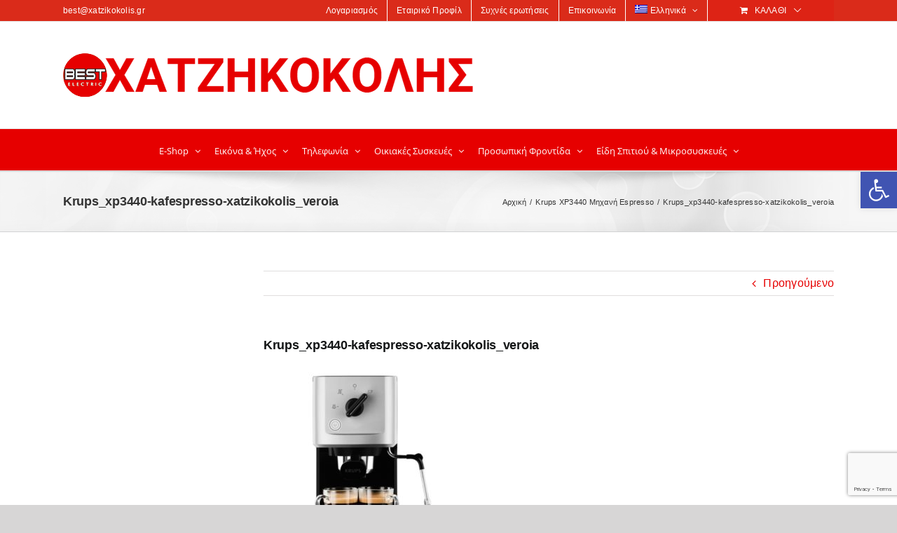

--- FILE ---
content_type: text/html; charset=UTF-8
request_url: https://www.e-xatzikokolis.gr/?attachment_id=3742
body_size: 25819
content:
<!DOCTYPE html>
<html class="avada-html-layout-wide avada-html-header-position-top" lang="el" prefix="og: http://ogp.me/ns# fb: http://ogp.me/ns/fb#">
<head>
	<meta http-equiv="X-UA-Compatible" content="IE=edge" />
	<meta http-equiv="Content-Type" content="text/html; charset=utf-8"/>
	<meta name="viewport" content="width=device-width, initial-scale=1" />
					<script>document.documentElement.className = document.documentElement.className + ' yes-js js_active js'</script>
				<meta name='robots' content='index, follow, max-image-preview:large, max-snippet:-1, max-video-preview:-1' />
<link rel="alternate" hreflang="en" href="https://www.e-xatzikokolis.gr/en/krups_xp3440-kafespresso-xatzikokolis_veroia-2/" />
<link rel="alternate" hreflang="el" href="https://www.e-xatzikokolis.gr/?attachment_id=3742" />
<link rel="alternate" hreflang="x-default" href="https://www.e-xatzikokolis.gr/?attachment_id=3742" />
<script id="cookieyes" type="text/javascript" src="https://cdn-cookieyes.com/client_data/c9b0038b21320154b0e7673c/script.js"></script>
	<!-- This site is optimized with the Yoast SEO plugin v22.3 - https://yoast.com/wordpress/plugins/seo/ -->
	<title>Krups_xp3440-kafespresso-xatzikokolis_veroia - Best Electric</title>
	<link rel="canonical" href="https://www.e-xatzikokolis.gr/" />
	<meta property="og:locale" content="el_GR" />
	<meta property="og:type" content="article" />
	<meta property="og:title" content="Krups_xp3440-kafespresso-xatzikokolis_veroia - Best Electric" />
	<meta property="og:url" content="https://www.e-xatzikokolis.gr/" />
	<meta property="og:site_name" content="Best Electric" />
	<meta property="article:publisher" content="https://www.facebook.com/profile.php?id=100054212303451&amp;fref=ts" />
	<meta property="og:image" content="https://www.e-xatzikokolis.gr" />
	<meta property="og:image:width" content="600" />
	<meta property="og:image:height" content="600" />
	<meta property="og:image:type" content="image/jpeg" />
	<meta name="twitter:card" content="summary_large_image" />
	<script type="application/ld+json" class="yoast-schema-graph">{"@context":"https://schema.org","@graph":[{"@type":"WebPage","@id":"https://www.e-xatzikokolis.gr/","url":"https://www.e-xatzikokolis.gr/","name":"Krups_xp3440-kafespresso-xatzikokolis_veroia - Best Electric","isPartOf":{"@id":"https://www.e-xatzikokolis.gr/#website"},"primaryImageOfPage":{"@id":"https://www.e-xatzikokolis.gr/#primaryimage"},"image":{"@id":"https://www.e-xatzikokolis.gr/#primaryimage"},"thumbnailUrl":"https://www.e-xatzikokolis.gr/wp-content/uploads/2018/04/Krups_xp3440-kafespresso-xatzikokolis_veroia.jpg","datePublished":"2018-04-20T15:39:47+00:00","dateModified":"2018-04-20T15:39:47+00:00","breadcrumb":{"@id":"https://www.e-xatzikokolis.gr/#breadcrumb"},"inLanguage":"el","potentialAction":[{"@type":"ReadAction","target":["https://www.e-xatzikokolis.gr/"]}]},{"@type":"ImageObject","inLanguage":"el","@id":"https://www.e-xatzikokolis.gr/#primaryimage","url":"https://www.e-xatzikokolis.gr/wp-content/uploads/2018/04/Krups_xp3440-kafespresso-xatzikokolis_veroia.jpg","contentUrl":"https://www.e-xatzikokolis.gr/wp-content/uploads/2018/04/Krups_xp3440-kafespresso-xatzikokolis_veroia.jpg","width":600,"height":600},{"@type":"BreadcrumbList","@id":"https://www.e-xatzikokolis.gr/#breadcrumb","itemListElement":[{"@type":"ListItem","position":1,"name":"Home","item":"https://www.e-xatzikokolis.gr/"},{"@type":"ListItem","position":2,"name":"Krups XP3440 Μηχανή Espresso","item":"https://www.e-xatzikokolis.gr/e-shop/eidi-spitiou-mikrosiskeves/mihanes-kafe-rofimaton/krups-xp3440-%ce%bc%ce%b7%cf%87%ce%b1%ce%bd%ce%ae-espresso/"},{"@type":"ListItem","position":3,"name":"Krups_xp3440-kafespresso-xatzikokolis_veroia"}]},{"@type":"WebSite","@id":"https://www.e-xatzikokolis.gr/#website","url":"https://www.e-xatzikokolis.gr/","name":"Best Electric ΧΑΤΖΗΚΟΚΟΛΗΣ Α.Ε.","description":"Χατζηκοκόλης Α.Ε.","publisher":{"@id":"https://www.e-xatzikokolis.gr/#organization"},"alternateName":"Ηλεκτρικά & Ηλεκτρονικά Είδη - ΧΑΤΖΗΚΟΚΟΛΗΣ Α.Ε.","potentialAction":[{"@type":"SearchAction","target":{"@type":"EntryPoint","urlTemplate":"https://www.e-xatzikokolis.gr/?s={search_term_string}"},"query-input":"required name=search_term_string"}],"inLanguage":"el"},{"@type":"Organization","@id":"https://www.e-xatzikokolis.gr/#organization","name":"ΧΑΤΖΗΚΟΚΟΛΗΣ Α.Ε. - BEST ELECTRIC ΒΕΡΟΙΑ","url":"https://www.e-xatzikokolis.gr/","logo":{"@type":"ImageObject","inLanguage":"el","@id":"https://www.e-xatzikokolis.gr/#/schema/logo/image/","url":"https://www.e-xatzikokolis.gr/wp-content/uploads/2018/03/hatzikokolis.gr-veria-best_electric_logo.png","contentUrl":"https://www.e-xatzikokolis.gr/wp-content/uploads/2018/03/hatzikokolis.gr-veria-best_electric_logo.png","width":585,"height":90,"caption":"ΧΑΤΖΗΚΟΚΟΛΗΣ Α.Ε. - BEST ELECTRIC ΒΕΡΟΙΑ"},"image":{"@id":"https://www.e-xatzikokolis.gr/#/schema/logo/image/"},"sameAs":["https://www.facebook.com/profile.php?id=100054212303451&fref=ts"]}]}</script>
	<!-- / Yoast SEO plugin. -->


<link rel="alternate" type="application/rss+xml" title="Ροή RSS &raquo; Best Electric" href="https://www.e-xatzikokolis.gr/feed/" />
<link rel="alternate" type="application/rss+xml" title="Ροή Σχολίων &raquo; Best Electric" href="https://www.e-xatzikokolis.gr/comments/feed/" />
		
		
		
				<link rel="alternate" type="application/rss+xml" title="Ροή Σχολίων Best Electric &raquo; Krups_xp3440-kafespresso-xatzikokolis_veroia" href="https://www.e-xatzikokolis.gr/?attachment_id=3742/feed/" />
				
		<meta property="og:locale" content="el_GR"/>
		<meta property="og:type" content="article"/>
		<meta property="og:site_name" content="Best Electric"/>
		<meta property="og:title" content="Krups_xp3440-kafespresso-xatzikokolis_veroia - Best Electric"/>
				<meta property="og:url" content="https://www.e-xatzikokolis.gr/?attachment_id=3742"/>
																				<meta property="og:image" content="https://www.e-xatzikokolis.gr/wp-content/uploads/2018/03/hatzikokolis.gr-veria-best_electric_logo.png"/>
		<meta property="og:image:width" content="585"/>
		<meta property="og:image:height" content="90"/>
		<meta property="og:image:type" content="image/png"/>
				<script type="text/javascript">
/* <![CDATA[ */
window._wpemojiSettings = {"baseUrl":"https:\/\/s.w.org\/images\/core\/emoji\/14.0.0\/72x72\/","ext":".png","svgUrl":"https:\/\/s.w.org\/images\/core\/emoji\/14.0.0\/svg\/","svgExt":".svg","source":{"concatemoji":"https:\/\/www.e-xatzikokolis.gr\/wp-includes\/js\/wp-emoji-release.min.js?ver=6.4.5"}};
/*! This file is auto-generated */
!function(i,n){var o,s,e;function c(e){try{var t={supportTests:e,timestamp:(new Date).valueOf()};sessionStorage.setItem(o,JSON.stringify(t))}catch(e){}}function p(e,t,n){e.clearRect(0,0,e.canvas.width,e.canvas.height),e.fillText(t,0,0);var t=new Uint32Array(e.getImageData(0,0,e.canvas.width,e.canvas.height).data),r=(e.clearRect(0,0,e.canvas.width,e.canvas.height),e.fillText(n,0,0),new Uint32Array(e.getImageData(0,0,e.canvas.width,e.canvas.height).data));return t.every(function(e,t){return e===r[t]})}function u(e,t,n){switch(t){case"flag":return n(e,"\ud83c\udff3\ufe0f\u200d\u26a7\ufe0f","\ud83c\udff3\ufe0f\u200b\u26a7\ufe0f")?!1:!n(e,"\ud83c\uddfa\ud83c\uddf3","\ud83c\uddfa\u200b\ud83c\uddf3")&&!n(e,"\ud83c\udff4\udb40\udc67\udb40\udc62\udb40\udc65\udb40\udc6e\udb40\udc67\udb40\udc7f","\ud83c\udff4\u200b\udb40\udc67\u200b\udb40\udc62\u200b\udb40\udc65\u200b\udb40\udc6e\u200b\udb40\udc67\u200b\udb40\udc7f");case"emoji":return!n(e,"\ud83e\udef1\ud83c\udffb\u200d\ud83e\udef2\ud83c\udfff","\ud83e\udef1\ud83c\udffb\u200b\ud83e\udef2\ud83c\udfff")}return!1}function f(e,t,n){var r="undefined"!=typeof WorkerGlobalScope&&self instanceof WorkerGlobalScope?new OffscreenCanvas(300,150):i.createElement("canvas"),a=r.getContext("2d",{willReadFrequently:!0}),o=(a.textBaseline="top",a.font="600 32px Arial",{});return e.forEach(function(e){o[e]=t(a,e,n)}),o}function t(e){var t=i.createElement("script");t.src=e,t.defer=!0,i.head.appendChild(t)}"undefined"!=typeof Promise&&(o="wpEmojiSettingsSupports",s=["flag","emoji"],n.supports={everything:!0,everythingExceptFlag:!0},e=new Promise(function(e){i.addEventListener("DOMContentLoaded",e,{once:!0})}),new Promise(function(t){var n=function(){try{var e=JSON.parse(sessionStorage.getItem(o));if("object"==typeof e&&"number"==typeof e.timestamp&&(new Date).valueOf()<e.timestamp+604800&&"object"==typeof e.supportTests)return e.supportTests}catch(e){}return null}();if(!n){if("undefined"!=typeof Worker&&"undefined"!=typeof OffscreenCanvas&&"undefined"!=typeof URL&&URL.createObjectURL&&"undefined"!=typeof Blob)try{var e="postMessage("+f.toString()+"("+[JSON.stringify(s),u.toString(),p.toString()].join(",")+"));",r=new Blob([e],{type:"text/javascript"}),a=new Worker(URL.createObjectURL(r),{name:"wpTestEmojiSupports"});return void(a.onmessage=function(e){c(n=e.data),a.terminate(),t(n)})}catch(e){}c(n=f(s,u,p))}t(n)}).then(function(e){for(var t in e)n.supports[t]=e[t],n.supports.everything=n.supports.everything&&n.supports[t],"flag"!==t&&(n.supports.everythingExceptFlag=n.supports.everythingExceptFlag&&n.supports[t]);n.supports.everythingExceptFlag=n.supports.everythingExceptFlag&&!n.supports.flag,n.DOMReady=!1,n.readyCallback=function(){n.DOMReady=!0}}).then(function(){return e}).then(function(){var e;n.supports.everything||(n.readyCallback(),(e=n.source||{}).concatemoji?t(e.concatemoji):e.wpemoji&&e.twemoji&&(t(e.twemoji),t(e.wpemoji)))}))}((window,document),window._wpemojiSettings);
/* ]]> */
</script>
<style id='wp-emoji-styles-inline-css' type='text/css'>

	img.wp-smiley, img.emoji {
		display: inline !important;
		border: none !important;
		box-shadow: none !important;
		height: 1em !important;
		width: 1em !important;
		margin: 0 0.07em !important;
		vertical-align: -0.1em !important;
		background: none !important;
		padding: 0 !important;
	}
</style>
<link rel='stylesheet' id='yith-wcan-shortcodes-css' href='https://www.e-xatzikokolis.gr/wp-content/plugins/yith-woocommerce-ajax-navigation/assets/css/shortcodes.css?ver=4.31.0' type='text/css' media='all' />
<style id='yith-wcan-shortcodes-inline-css' type='text/css'>
:root{
	--yith-wcan-filters_colors_titles: #434343;
	--yith-wcan-filters_colors_background: #FFFFFF;
	--yith-wcan-filters_colors_accent: #A7144C;
	--yith-wcan-filters_colors_accent_r: 167;
	--yith-wcan-filters_colors_accent_g: 20;
	--yith-wcan-filters_colors_accent_b: 76;
	--yith-wcan-color_swatches_border_radius: 100%;
	--yith-wcan-color_swatches_size: 30px;
	--yith-wcan-labels_style_background: #FFFFFF;
	--yith-wcan-labels_style_background_hover: #A7144C;
	--yith-wcan-labels_style_background_active: #A7144C;
	--yith-wcan-labels_style_text: #434343;
	--yith-wcan-labels_style_text_hover: #FFFFFF;
	--yith-wcan-labels_style_text_active: #FFFFFF;
	--yith-wcan-anchors_style_text: #434343;
	--yith-wcan-anchors_style_text_hover: #A7144C;
	--yith-wcan-anchors_style_text_active: #A7144C;
}
</style>
<link rel='stylesheet' id='jquery-selectBox-css' href='https://www.e-xatzikokolis.gr/wp-content/plugins/yith-woocommerce-wishlist/assets/css/jquery.selectBox.css?ver=1.2.0' type='text/css' media='all' />
<link rel='stylesheet' id='yith-wcwl-font-awesome-css' href='https://www.e-xatzikokolis.gr/wp-content/plugins/yith-woocommerce-wishlist/assets/css/font-awesome.css?ver=4.7.0' type='text/css' media='all' />
<link rel='stylesheet' id='woocommerce_prettyPhoto_css-css' href='//www.e-xatzikokolis.gr/wp-content/plugins/woocommerce/assets/css/prettyPhoto.css?ver=3.1.6' type='text/css' media='all' />
<link rel='stylesheet' id='yith-wcwl-main-css' href='https://www.e-xatzikokolis.gr/wp-content/plugins/yith-woocommerce-wishlist/assets/css/style.css?ver=3.31.0' type='text/css' media='all' />
<link rel='stylesheet' id='wpml-blocks-css' href='https://www.e-xatzikokolis.gr/wp-content/plugins/sitepress-multilingual-cms/dist/css/blocks/styles.css?ver=4.6.9' type='text/css' media='all' />
<link rel='stylesheet' id='contact-form-7-css' href='https://www.e-xatzikokolis.gr/wp-content/plugins/contact-form-7/includes/css/styles.css?ver=5.9.2' type='text/css' media='all' />
<link rel='stylesheet' id='nb-styles-css' href='https://www.e-xatzikokolis.gr/wp-content/plugins/woocommerce-new-product-badge/assets/css/style.css?ver=6.4.5' type='text/css' media='all' />
<link rel='stylesheet' id='woof-css' href='https://www.e-xatzikokolis.gr/wp-content/plugins/woocommerce-products-filter/css/front.css?ver=1.3.5.3' type='text/css' media='all' />
<style id='woof-inline-css' type='text/css'>

.woof_products_top_panel li span, .woof_products_top_panel2 li span{background: url(https://www.e-xatzikokolis.gr/wp-content/plugins/woocommerce-products-filter/img/delete.png);background-size: 14px 14px;background-repeat: no-repeat;background-position: right;}
.woof_edit_view{
                    display: none;
                }

</style>
<link rel='stylesheet' id='chosen-drop-down-css' href='https://www.e-xatzikokolis.gr/wp-content/plugins/woocommerce-products-filter/js/chosen/chosen.min.css?ver=1.3.5.3' type='text/css' media='all' />
<link rel='stylesheet' id='icheck-jquery-color-flat-css' href='https://www.e-xatzikokolis.gr/wp-content/plugins/woocommerce-products-filter/js/icheck/skins/flat/_all.css?ver=1.3.5.3' type='text/css' media='all' />
<link rel='stylesheet' id='icheck-jquery-color-square-css' href='https://www.e-xatzikokolis.gr/wp-content/plugins/woocommerce-products-filter/js/icheck/skins/square/_all.css?ver=1.3.5.3' type='text/css' media='all' />
<link rel='stylesheet' id='icheck-jquery-color-minimal-css' href='https://www.e-xatzikokolis.gr/wp-content/plugins/woocommerce-products-filter/js/icheck/skins/minimal/_all.css?ver=1.3.5.3' type='text/css' media='all' />
<link rel='stylesheet' id='woof_by_author_html_items-css' href='https://www.e-xatzikokolis.gr/wp-content/plugins/woocommerce-products-filter/ext/by_author/css/by_author.css?ver=1.3.5.3' type='text/css' media='all' />
<link rel='stylesheet' id='woof_by_instock_html_items-css' href='https://www.e-xatzikokolis.gr/wp-content/plugins/woocommerce-products-filter/ext/by_instock/css/by_instock.css?ver=1.3.5.3' type='text/css' media='all' />
<link rel='stylesheet' id='woof_by_onsales_html_items-css' href='https://www.e-xatzikokolis.gr/wp-content/plugins/woocommerce-products-filter/ext/by_onsales/css/by_onsales.css?ver=1.3.5.3' type='text/css' media='all' />
<link rel='stylesheet' id='woof_by_text_html_items-css' href='https://www.e-xatzikokolis.gr/wp-content/plugins/woocommerce-products-filter/ext/by_text/assets/css/front.css?ver=1.3.5.3' type='text/css' media='all' />
<link rel='stylesheet' id='woof_label_html_items-css' href='https://www.e-xatzikokolis.gr/wp-content/plugins/woocommerce-products-filter/ext/label/css/html_types/label.css?ver=1.3.5.3' type='text/css' media='all' />
<link rel='stylesheet' id='woof_select_radio_check_html_items-css' href='https://www.e-xatzikokolis.gr/wp-content/plugins/woocommerce-products-filter/ext/select_radio_check/css/html_types/select_radio_check.css?ver=1.3.5.3' type='text/css' media='all' />
<link rel='stylesheet' id='woof_sd_html_items_checkbox-css' href='https://www.e-xatzikokolis.gr/wp-content/plugins/woocommerce-products-filter/ext/smart_designer/css/elements/checkbox.css?ver=1.3.5.3' type='text/css' media='all' />
<link rel='stylesheet' id='woof_sd_html_items_radio-css' href='https://www.e-xatzikokolis.gr/wp-content/plugins/woocommerce-products-filter/ext/smart_designer/css/elements/radio.css?ver=1.3.5.3' type='text/css' media='all' />
<link rel='stylesheet' id='woof_sd_html_items_switcher-css' href='https://www.e-xatzikokolis.gr/wp-content/plugins/woocommerce-products-filter/ext/smart_designer/css/elements/switcher.css?ver=1.3.5.3' type='text/css' media='all' />
<link rel='stylesheet' id='woof_sd_html_items_color-css' href='https://www.e-xatzikokolis.gr/wp-content/plugins/woocommerce-products-filter/ext/smart_designer/css/elements/color.css?ver=1.3.5.3' type='text/css' media='all' />
<link rel='stylesheet' id='woof_sd_html_items_tooltip-css' href='https://www.e-xatzikokolis.gr/wp-content/plugins/woocommerce-products-filter/ext/smart_designer/css/tooltip.css?ver=1.3.5.3' type='text/css' media='all' />
<link rel='stylesheet' id='woof_sd_html_items_front-css' href='https://www.e-xatzikokolis.gr/wp-content/plugins/woocommerce-products-filter/ext/smart_designer/css/front.css?ver=1.3.5.3' type='text/css' media='all' />
<link rel='stylesheet' id='woof-switcher23-css' href='https://www.e-xatzikokolis.gr/wp-content/plugins/woocommerce-products-filter/css/switcher.css?ver=1.3.5.3' type='text/css' media='all' />
<link rel='stylesheet' id='wc-sold-out-products-stylesheet-css' href='https://www.e-xatzikokolis.gr/wp-content/plugins/woocommerce-sold-out-products/assets/css/style.css?ver=6.4.5' type='text/css' media='all' />
<style id='woocommerce-inline-inline-css' type='text/css'>
.woocommerce form .form-row .required { visibility: visible; }
</style>
<link rel='stylesheet' id='wpml-menu-item-0-css' href='https://www.e-xatzikokolis.gr/wp-content/plugins/sitepress-multilingual-cms/templates/language-switchers/menu-item/style.min.css?ver=1' type='text/css' media='all' />
<link rel='stylesheet' id='fusion-dynamic-css-css' href='https://www.e-xatzikokolis.gr/wp-content/uploads/fusion-styles/c0c53249e3072072f4ea6e2e5c5325b0.min.css?ver=3.11.11' type='text/css' media='all' />
<link rel='stylesheet' id='child-style-css' href='https://www.e-xatzikokolis.gr/wp-content/themes/Avada-Child-Theme/style.css?ver=6.4.5' type='text/css' media='all' />
<link rel='stylesheet' id='pojo-a11y-css' href='https://www.e-xatzikokolis.gr/wp-content/plugins/pojo-accessibility/assets/css/style.min.css?ver=1.0.0' type='text/css' media='all' />
<script type="text/template" id="tmpl-variation-template">
	<div class="woocommerce-variation-description">{{{ data.variation.variation_description }}}</div>
	<div class="woocommerce-variation-price">{{{ data.variation.price_html }}}</div>
	<div class="woocommerce-variation-availability">{{{ data.variation.availability_html }}}</div>
</script>
<script type="text/template" id="tmpl-unavailable-variation-template">
	<p>Λυπούμαστε, αυτό το προϊόν δεν είναι διαθέσιμο. Παρακαλούμε, επιλέξτε έναν διαφορετικό συνδυασμό.</p>
</script>
<script type="text/javascript" id="wpml-cookie-js-extra">
/* <![CDATA[ */
var wpml_cookies = {"wp-wpml_current_language":{"value":"el","expires":1,"path":"\/"}};
var wpml_cookies = {"wp-wpml_current_language":{"value":"el","expires":1,"path":"\/"}};
/* ]]> */
</script>
<script type="text/javascript" src="https://www.e-xatzikokolis.gr/wp-content/plugins/sitepress-multilingual-cms/res/js/cookies/language-cookie.js?ver=4.6.9" id="wpml-cookie-js" defer="defer" data-wp-strategy="defer"></script>
<script type="text/javascript" id="woof-husky-js-extra">
/* <![CDATA[ */
var woof_husky_txt = {"ajax_url":"https:\/\/www.e-xatzikokolis.gr\/wp-admin\/admin-ajax.php","plugin_uri":"https:\/\/www.e-xatzikokolis.gr\/wp-content\/plugins\/woocommerce-products-filter\/ext\/by_text\/","loader":"https:\/\/www.e-xatzikokolis.gr\/wp-content\/plugins\/woocommerce-products-filter\/ext\/by_text\/assets\/img\/ajax-loader.gif","not_found":"Nothing found!","prev":"Prev","next":"Next","site_link":"https:\/\/www.e-xatzikokolis.gr","default_data":{"placeholder":"\u0391\u03bd\u03b1\u03b6\u03ae\u03c4\u03b7\u03c3\u03b7 \u03a0\u03c1\u03bf\u03ca\u03cc\u03bd\u03c4\u03c9\u03bd","behavior":"title_or_content_or_excerpt","search_by_full_word":"0","autocomplete":1,"how_to_open_links":"1","taxonomy_compatibility":"0","sku_compatibility":"1","custom_fields":"","search_desc_variant":"1","view_text_length":"10","min_symbols":"3","max_posts":"10","image":"","notes_for_customer":"","template":"","max_open_height":"300","page":0}};
/* ]]> */
</script>
<script type="text/javascript" src="https://www.e-xatzikokolis.gr/wp-content/plugins/woocommerce-products-filter/ext/by_text/assets/js/husky.js?ver=1.3.5.3" id="woof-husky-js"></script>
<script type="text/javascript" src="https://www.e-xatzikokolis.gr/wp-includes/js/jquery/jquery.min.js?ver=3.7.1" id="jquery-core-js"></script>
<script type="text/javascript" src="https://www.e-xatzikokolis.gr/wp-includes/js/jquery/jquery-migrate.min.js?ver=3.4.1" id="jquery-migrate-js"></script>
<script type="text/javascript" src="https://www.e-xatzikokolis.gr/wp-content/plugins/revslider/public/assets/js/rbtools.min.js?ver=6.6.20" async id="tp-tools-js"></script>
<script type="text/javascript" src="https://www.e-xatzikokolis.gr/wp-content/plugins/revslider/public/assets/js/rs6.min.js?ver=6.6.20" async id="revmin-js"></script>
<script type="text/javascript" src="https://www.e-xatzikokolis.gr/wp-content/plugins/woocommerce/assets/js/jquery-blockui/jquery.blockUI.min.js?ver=2.7.0-wc.8.6.1" id="jquery-blockui-js" defer="defer" data-wp-strategy="defer"></script>
<script type="text/javascript" id="wc-add-to-cart-js-extra">
/* <![CDATA[ */
var wc_add_to_cart_params = {"ajax_url":"\/wp-admin\/admin-ajax.php","wc_ajax_url":"\/?wc-ajax=%%endpoint%%","i18n_view_cart":"\u039a\u03b1\u03bb\u03ac\u03b8\u03b9","cart_url":"https:\/\/www.e-xatzikokolis.gr\/cart\/","is_cart":"","cart_redirect_after_add":"no"};
/* ]]> */
</script>
<script type="text/javascript" src="https://www.e-xatzikokolis.gr/wp-content/plugins/woocommerce/assets/js/frontend/add-to-cart.min.js?ver=8.6.1" id="wc-add-to-cart-js" defer="defer" data-wp-strategy="defer"></script>
<script type="text/javascript" src="https://www.e-xatzikokolis.gr/wp-content/plugins/woocommerce/assets/js/js-cookie/js.cookie.min.js?ver=2.1.4-wc.8.6.1" id="js-cookie-js" defer="defer" data-wp-strategy="defer"></script>
<script type="text/javascript" id="woocommerce-js-extra">
/* <![CDATA[ */
var woocommerce_params = {"ajax_url":"\/wp-admin\/admin-ajax.php","wc_ajax_url":"\/?wc-ajax=%%endpoint%%"};
/* ]]> */
</script>
<script type="text/javascript" src="https://www.e-xatzikokolis.gr/wp-content/plugins/woocommerce/assets/js/frontend/woocommerce.min.js?ver=8.6.1" id="woocommerce-js" defer="defer" data-wp-strategy="defer"></script>
<script type="text/javascript" src="https://www.e-xatzikokolis.gr/wp-includes/js/underscore.min.js?ver=1.13.4" id="underscore-js"></script>
<script type="text/javascript" id="wp-util-js-extra">
/* <![CDATA[ */
var _wpUtilSettings = {"ajax":{"url":"\/wp-admin\/admin-ajax.php"}};
/* ]]> */
</script>
<script type="text/javascript" src="https://www.e-xatzikokolis.gr/wp-includes/js/wp-util.min.js?ver=6.4.5" id="wp-util-js"></script>
<script type="text/javascript" id="wc-add-to-cart-variation-js-extra">
/* <![CDATA[ */
var wc_add_to_cart_variation_params = {"wc_ajax_url":"\/?wc-ajax=%%endpoint%%","i18n_no_matching_variations_text":"\u039b\u03c5\u03c0\u03bf\u03cd\u03bc\u03b1\u03c3\u03c4\u03b5, \u03ba\u03b1\u03bd\u03ad\u03bd\u03b1 \u03c0\u03c1\u03bf\u03ca\u03cc\u03bd \u03b4\u03b5\u03bd \u03c4\u03b1\u03af\u03c1\u03b9\u03b1\u03be\u03b5 \u03bc\u03b5 \u03c4\u03b7\u03bd \u03b5\u03c0\u03b9\u03bb\u03bf\u03b3\u03ae \u03c3\u03b1\u03c2. \u03a0\u03b1\u03c1\u03b1\u03ba\u03b1\u03bb\u03bf\u03cd\u03bc\u03b5, \u03b5\u03c0\u03b9\u03bb\u03ad\u03be\u03c4\u03b5 \u03ad\u03bd\u03b1\u03bd \u03b4\u03b9\u03b1\u03c6\u03bf\u03c1\u03b5\u03c4\u03b9\u03ba\u03cc \u03c3\u03c5\u03bd\u03b4\u03c5\u03b1\u03c3\u03bc\u03cc.","i18n_make_a_selection_text":"\u03a0\u03b1\u03c1\u03b1\u03ba\u03b1\u03bb\u03bf\u03cd\u03bc\u03b5, \u03b5\u03c0\u03b9\u03bb\u03ad\u03be\u03c4\u03b5 \u03ba\u03ac\u03c0\u03bf\u03b9\u03b5\u03c2 \u03b5\u03c0\u03b9\u03bb\u03bf\u03b3\u03ad\u03c2 \u03c0\u03c1\u03bf\u03ca\u03cc\u03bd\u03c4\u03bf\u03c2 \u03c0\u03c1\u03b9\u03bd \u03c0\u03c1\u03bf\u03c3\u03b8\u03ad\u03c3\u03b5\u03c4\u03b5 \u03b1\u03c5\u03c4\u03cc \u03c4\u03bf \u03c0\u03c1\u03bf\u03ca\u03cc\u03bd \u03c3\u03c4\u03bf \u03ba\u03b1\u03bb\u03ac\u03b8\u03b9 \u03c3\u03b1\u03c2.","i18n_unavailable_text":"\u039b\u03c5\u03c0\u03bf\u03cd\u03bc\u03b1\u03c3\u03c4\u03b5, \u03b1\u03c5\u03c4\u03cc \u03c4\u03bf \u03c0\u03c1\u03bf\u03ca\u03cc\u03bd \u03b4\u03b5\u03bd \u03b5\u03af\u03bd\u03b1\u03b9 \u03b4\u03b9\u03b1\u03b8\u03ad\u03c3\u03b9\u03bc\u03bf. \u03a0\u03b1\u03c1\u03b1\u03ba\u03b1\u03bb\u03bf\u03cd\u03bc\u03b5, \u03b5\u03c0\u03b9\u03bb\u03ad\u03be\u03c4\u03b5 \u03ad\u03bd\u03b1\u03bd \u03b4\u03b9\u03b1\u03c6\u03bf\u03c1\u03b5\u03c4\u03b9\u03ba\u03cc \u03c3\u03c5\u03bd\u03b4\u03c5\u03b1\u03c3\u03bc\u03cc."};
/* ]]> */
</script>
<script type="text/javascript" src="https://www.e-xatzikokolis.gr/wp-content/plugins/woocommerce/assets/js/frontend/add-to-cart-variation.min.js?ver=8.6.1" id="wc-add-to-cart-variation-js" defer="defer" data-wp-strategy="defer"></script>
<link rel="https://api.w.org/" href="https://www.e-xatzikokolis.gr/wp-json/" /><link rel="alternate" type="application/json" href="https://www.e-xatzikokolis.gr/wp-json/wp/v2/media/3742" /><link rel="EditURI" type="application/rsd+xml" title="RSD" href="https://www.e-xatzikokolis.gr/xmlrpc.php?rsd" />
<meta name="generator" content="WordPress 6.4.5" />
<meta name="generator" content="WooCommerce 8.6.1" />
<link rel='shortlink' href='https://www.e-xatzikokolis.gr/?p=3742' />
<link rel="alternate" type="application/json+oembed" href="https://www.e-xatzikokolis.gr/wp-json/oembed/1.0/embed?url=https%3A%2F%2Fwww.e-xatzikokolis.gr%2F%3Fattachment_id%3D3742" />
<link rel="alternate" type="text/xml+oembed" href="https://www.e-xatzikokolis.gr/wp-json/oembed/1.0/embed?url=https%3A%2F%2Fwww.e-xatzikokolis.gr%2F%3Fattachment_id%3D3742&#038;format=xml" />
<meta name="generator" content="WPML ver:4.6.9 stt:1,13;" />
<meta name="generator" content="Forms by BitCode 1.0.8" /><style type="text/css" id="css-fb-visibility">@media screen and (max-width: 640px){.fusion-no-small-visibility{display:none !important;}body .sm-text-align-center{text-align:center !important;}body .sm-text-align-left{text-align:left !important;}body .sm-text-align-right{text-align:right !important;}body .sm-flex-align-center{justify-content:center !important;}body .sm-flex-align-flex-start{justify-content:flex-start !important;}body .sm-flex-align-flex-end{justify-content:flex-end !important;}body .sm-mx-auto{margin-left:auto !important;margin-right:auto !important;}body .sm-ml-auto{margin-left:auto !important;}body .sm-mr-auto{margin-right:auto !important;}body .fusion-absolute-position-small{position:absolute;top:auto;width:100%;}.awb-sticky.awb-sticky-small{ position: sticky; top: var(--awb-sticky-offset,0); }}@media screen and (min-width: 641px) and (max-width: 1024px){.fusion-no-medium-visibility{display:none !important;}body .md-text-align-center{text-align:center !important;}body .md-text-align-left{text-align:left !important;}body .md-text-align-right{text-align:right !important;}body .md-flex-align-center{justify-content:center !important;}body .md-flex-align-flex-start{justify-content:flex-start !important;}body .md-flex-align-flex-end{justify-content:flex-end !important;}body .md-mx-auto{margin-left:auto !important;margin-right:auto !important;}body .md-ml-auto{margin-left:auto !important;}body .md-mr-auto{margin-right:auto !important;}body .fusion-absolute-position-medium{position:absolute;top:auto;width:100%;}.awb-sticky.awb-sticky-medium{ position: sticky; top: var(--awb-sticky-offset,0); }}@media screen and (min-width: 1025px){.fusion-no-large-visibility{display:none !important;}body .lg-text-align-center{text-align:center !important;}body .lg-text-align-left{text-align:left !important;}body .lg-text-align-right{text-align:right !important;}body .lg-flex-align-center{justify-content:center !important;}body .lg-flex-align-flex-start{justify-content:flex-start !important;}body .lg-flex-align-flex-end{justify-content:flex-end !important;}body .lg-mx-auto{margin-left:auto !important;margin-right:auto !important;}body .lg-ml-auto{margin-left:auto !important;}body .lg-mr-auto{margin-right:auto !important;}body .fusion-absolute-position-large{position:absolute;top:auto;width:100%;}.awb-sticky.awb-sticky-large{ position: sticky; top: var(--awb-sticky-offset,0); }}</style><style type="text/css">
#pojo-a11y-toolbar .pojo-a11y-toolbar-toggle a{ background-color: #4054b2;	color: #ffffff;}
#pojo-a11y-toolbar .pojo-a11y-toolbar-overlay, #pojo-a11y-toolbar .pojo-a11y-toolbar-overlay ul.pojo-a11y-toolbar-items.pojo-a11y-links{ border-color: #4054b2;}
body.pojo-a11y-focusable a:focus{ outline-style: solid !important;	outline-width: 1px !important;	outline-color: #FF0000 !important;}
#pojo-a11y-toolbar{ top: 245px !important;}
#pojo-a11y-toolbar .pojo-a11y-toolbar-overlay{ background-color: #ffffff;}
#pojo-a11y-toolbar .pojo-a11y-toolbar-overlay ul.pojo-a11y-toolbar-items li.pojo-a11y-toolbar-item a, #pojo-a11y-toolbar .pojo-a11y-toolbar-overlay p.pojo-a11y-toolbar-title{ color: #333333;}
#pojo-a11y-toolbar .pojo-a11y-toolbar-overlay ul.pojo-a11y-toolbar-items li.pojo-a11y-toolbar-item a.active{ background-color: #4054b2;	color: #ffffff;}
@media (max-width: 767px) { #pojo-a11y-toolbar { top: 210px !important; } }</style><meta name="generator" content="Powered by Slider Revolution 6.6.20 - responsive, Mobile-Friendly Slider Plugin for WordPress with comfortable drag and drop interface." />
<link rel="icon" href="https://www.e-xatzikokolis.gr/wp-content/uploads/2018/03/cropped-cropped-bestelectric-hatzikokolis-veria-logo-32x32.png" sizes="32x32" />
<link rel="icon" href="https://www.e-xatzikokolis.gr/wp-content/uploads/2018/03/cropped-cropped-bestelectric-hatzikokolis-veria-logo-192x192.png" sizes="192x192" />
<link rel="apple-touch-icon" href="https://www.e-xatzikokolis.gr/wp-content/uploads/2018/03/cropped-cropped-bestelectric-hatzikokolis-veria-logo-180x180.png" />
<meta name="msapplication-TileImage" content="https://www.e-xatzikokolis.gr/wp-content/uploads/2018/03/cropped-cropped-bestelectric-hatzikokolis-veria-logo-270x270.png" />
<script>function setREVStartSize(e){
			//window.requestAnimationFrame(function() {
				window.RSIW = window.RSIW===undefined ? window.innerWidth : window.RSIW;
				window.RSIH = window.RSIH===undefined ? window.innerHeight : window.RSIH;
				try {
					var pw = document.getElementById(e.c).parentNode.offsetWidth,
						newh;
					pw = pw===0 || isNaN(pw) || (e.l=="fullwidth" || e.layout=="fullwidth") ? window.RSIW : pw;
					e.tabw = e.tabw===undefined ? 0 : parseInt(e.tabw);
					e.thumbw = e.thumbw===undefined ? 0 : parseInt(e.thumbw);
					e.tabh = e.tabh===undefined ? 0 : parseInt(e.tabh);
					e.thumbh = e.thumbh===undefined ? 0 : parseInt(e.thumbh);
					e.tabhide = e.tabhide===undefined ? 0 : parseInt(e.tabhide);
					e.thumbhide = e.thumbhide===undefined ? 0 : parseInt(e.thumbhide);
					e.mh = e.mh===undefined || e.mh=="" || e.mh==="auto" ? 0 : parseInt(e.mh,0);
					if(e.layout==="fullscreen" || e.l==="fullscreen")
						newh = Math.max(e.mh,window.RSIH);
					else{
						e.gw = Array.isArray(e.gw) ? e.gw : [e.gw];
						for (var i in e.rl) if (e.gw[i]===undefined || e.gw[i]===0) e.gw[i] = e.gw[i-1];
						e.gh = e.el===undefined || e.el==="" || (Array.isArray(e.el) && e.el.length==0)? e.gh : e.el;
						e.gh = Array.isArray(e.gh) ? e.gh : [e.gh];
						for (var i in e.rl) if (e.gh[i]===undefined || e.gh[i]===0) e.gh[i] = e.gh[i-1];
											
						var nl = new Array(e.rl.length),
							ix = 0,
							sl;
						e.tabw = e.tabhide>=pw ? 0 : e.tabw;
						e.thumbw = e.thumbhide>=pw ? 0 : e.thumbw;
						e.tabh = e.tabhide>=pw ? 0 : e.tabh;
						e.thumbh = e.thumbhide>=pw ? 0 : e.thumbh;
						for (var i in e.rl) nl[i] = e.rl[i]<window.RSIW ? 0 : e.rl[i];
						sl = nl[0];
						for (var i in nl) if (sl>nl[i] && nl[i]>0) { sl = nl[i]; ix=i;}
						var m = pw>(e.gw[ix]+e.tabw+e.thumbw) ? 1 : (pw-(e.tabw+e.thumbw)) / (e.gw[ix]);
						newh =  (e.gh[ix] * m) + (e.tabh + e.thumbh);
					}
					var el = document.getElementById(e.c);
					if (el!==null && el) el.style.height = newh+"px";
					el = document.getElementById(e.c+"_wrapper");
					if (el!==null && el) {
						el.style.height = newh+"px";
						el.style.display = "block";
					}
				} catch(e){
					console.log("Failure at Presize of Slider:" + e)
				}
			//});
		  };</script>
		<style type="text/css" id="wp-custom-css">
			.fusion-faq-shortcode,
.fusion-faq-shortcode .panel-title.toggle{
  font-size: 16px;
	
}		</style>
				<script type="text/javascript">
			var doc = document.documentElement;
			doc.setAttribute( 'data-useragent', navigator.userAgent );
		</script>
		
	</head>

<body class="attachment attachment-template-default single single-attachment postid-3742 attachmentid-3742 attachment-jpeg theme-Avada woocommerce-no-js yith-wcan-free has-sidebar fusion-image-hovers fusion-pagination-sizing fusion-button_type-flat fusion-button_span-no fusion-button_gradient-linear avada-image-rollover-circle-yes avada-image-rollover-yes avada-image-rollover-direction-left fusion-body ltr no-tablet-sticky-header no-mobile-sticky-header no-mobile-slidingbar no-mobile-totop avada-has-rev-slider-styles fusion-disable-outline fusion-sub-menu-fade mobile-logo-pos-left layout-wide-mode avada-has-boxed-modal-shadow-none layout-scroll-offset-full avada-has-zero-margin-offset-top fusion-top-header menu-text-align-center fusion-woo-product-design-classic fusion-woo-shop-page-columns-3 fusion-woo-related-columns-3 fusion-woo-archive-page-columns-3 fusion-woocommerce-equal-heights avada-has-woo-gallery-disabled woo-sale-badge-circle woo-outofstock-badge-top_bar mobile-menu-design-modern fusion-show-pagination-text fusion-header-layout-v5 avada-responsive avada-footer-fx-none avada-menu-highlight-style-bar fusion-search-form-classic fusion-main-menu-search-dropdown fusion-avatar-square avada-dropdown-styles avada-blog-layout-grid avada-blog-archive-layout-grid avada-header-shadow-no avada-menu-icon-position-left avada-has-megamenu-shadow avada-has-mainmenu-dropdown-divider avada-has-breadcrumb-mobile-hidden avada-has-titlebar-bar_and_content avada-has-pagination-padding avada-flyout-menu-direction-fade avada-ec-views-v1" data-awb-post-id="3742">
		<a class="skip-link screen-reader-text" href="#content">Μετάβαση στο περιεχόμενο</a>

	<div id="boxed-wrapper">
		
		<div id="wrapper" class="fusion-wrapper">
			<div id="home" style="position:relative;top:-1px;"></div>
							
					
			<header class="fusion-header-wrapper">
				<div class="fusion-header-v5 fusion-logo-alignment fusion-logo-left fusion-sticky-menu- fusion-sticky-logo- fusion-mobile-logo- fusion-sticky-menu-only fusion-header-menu-align-center fusion-mobile-menu-design-modern">
					
<div class="fusion-secondary-header">
	<div class="fusion-row">
					<div class="fusion-alignleft">
				<div class="fusion-contact-info"><span class="fusion-contact-info-phone-number"></span><span class="fusion-contact-info-email-address"><a href="mailto:&#98;&#101;s&#116;&#64;&#120;&#97;tz&#105;kok&#111;lis&#46;g&#114;">&#98;&#101;s&#116;&#64;&#120;&#97;tz&#105;kok&#111;lis&#46;g&#114;</a></span></div>			</div>
							<div class="fusion-alignright">
				<nav class="fusion-secondary-menu" role="navigation" aria-label="Secondary Menu"><ul id="menu-top-navigation-menu-gr" class="menu"><li  id="menu-item-8400"  class="menu-item menu-item-type-custom menu-item-object-custom menu-item-8400"  data-item-id="8400"><a  href="/my-account" class="fusion-bar-highlight"><span class="menu-text">Λογαριασμός</span></a></li><li  id="menu-item-2672"  class="menu-item menu-item-type-post_type menu-item-object-page menu-item-2672"  data-item-id="2672"><a  href="https://www.e-xatzikokolis.gr/shetika-me-emas/" class="fusion-bar-highlight"><span class="menu-text">Εταιρικό Προφίλ</span></a></li><li  id="menu-item-2670"  class="menu-item menu-item-type-post_type menu-item-object-page menu-item-2670"  data-item-id="2670"><a  href="https://www.e-xatzikokolis.gr/faq/" class="fusion-bar-highlight"><span class="menu-text">Συχνές ερωτήσεις</span></a></li><li  id="menu-item-2671"  class="menu-item menu-item-type-post_type menu-item-object-page menu-item-2671"  data-item-id="2671"><a  href="https://www.e-xatzikokolis.gr/contact-us/" class="fusion-bar-highlight"><span class="menu-text">Επικοινωνία</span></a></li><li  id="menu-item-wpml-ls-55-el"  class="menu-item wpml-ls-slot-55 wpml-ls-item wpml-ls-item-el wpml-ls-current-language wpml-ls-menu-item wpml-ls-last-item menu-item-type-wpml_ls_menu_item menu-item-object-wpml_ls_menu_item menu-item-has-children menu-item-wpml-ls-55-el fusion-dropdown-menu"  data-classes="menu-item" data-item-id="wpml-ls-55-el"><a  title="Ελληνικά" href="https://www.e-xatzikokolis.gr/?attachment_id=3742" class="fusion-bar-highlight wpml-ls-link"><span class="menu-text"><img
            class="wpml-ls-flag"
            src="https://www.e-xatzikokolis.gr/wp-content/plugins/sitepress-multilingual-cms/res/flags/el.png"
            alt=""
            
            
    /><span class="wpml-ls-native" lang="el">Ελληνικά</span></span> <span class="fusion-caret"><i class="fusion-dropdown-indicator" aria-hidden="true"></i></span></a><ul class="sub-menu"><li  id="menu-item-wpml-ls-55-en"  class="menu-item wpml-ls-slot-55 wpml-ls-item wpml-ls-item-en wpml-ls-menu-item wpml-ls-first-item menu-item-type-wpml_ls_menu_item menu-item-object-wpml_ls_menu_item menu-item-wpml-ls-55-en fusion-dropdown-submenu"  data-classes="menu-item"><a  title="Αγγλικά" href="https://www.e-xatzikokolis.gr/en/krups_xp3440-kafespresso-xatzikokolis_veroia-2/" class="fusion-bar-highlight wpml-ls-link"><span><img
            class="wpml-ls-flag"
            src="https://www.e-xatzikokolis.gr/wp-content/plugins/sitepress-multilingual-cms/res/flags/en.png"
            alt=""
            
            
    /><span class="wpml-ls-native" lang="en">English</span><span class="wpml-ls-display"><span class="wpml-ls-bracket"> (</span>Αγγλικά<span class="wpml-ls-bracket">)</span></span></span></a></li></ul></li><li class="fusion-custom-menu-item fusion-menu-cart fusion-secondary-menu-cart"><a class="fusion-secondary-menu-icon fusion-bar-highlight" href="https://www.e-xatzikokolis.gr/cart/"><span class="menu-text" aria-label="Δείτε το καλάθι αγορών">Καλάθι</span></a></li></ul></nav><nav class="fusion-mobile-nav-holder fusion-mobile-menu-text-align-left" aria-label="Secondary Mobile Menu"></nav>			</div>
			</div>
</div>
<div class="fusion-header-sticky-height"></div>
<div class="fusion-sticky-header-wrapper"> <!-- start fusion sticky header wrapper -->
	<div class="fusion-header">
		<div class="fusion-row">
							<div class="fusion-logo" data-margin-top="31px" data-margin-bottom="31px" data-margin-left="0px" data-margin-right="0px">
			<a class="fusion-logo-link"  href="https://www.e-xatzikokolis.gr/" >

						<!-- standard logo -->
			<img src="https://www.e-xatzikokolis.gr/wp-content/uploads/2018/03/hatzikokolis.gr-veria-best_electric_logo.png" srcset="https://www.e-xatzikokolis.gr/wp-content/uploads/2018/03/hatzikokolis.gr-veria-best_electric_logo.png 1x" width="585" height="90" alt="Best Electric Λογότυπο" data-retina_logo_url="" class="fusion-standard-logo" />

			
					</a>
		</div>
								<div class="fusion-mobile-menu-icons">
							<a href="#" class="fusion-icon awb-icon-bars" aria-label="Toggle mobile menu" aria-expanded="false"></a>
		
		
		
			</div>
			
					</div>
	</div>
	<div class="fusion-secondary-main-menu">
		<div class="fusion-row">
			<nav class="fusion-main-menu" aria-label="Main Menu"><ul id="menu-main-menu-gr" class="fusion-menu"><li  id="menu-item-8296"  class="menu-item menu-item-type-custom menu-item-object-custom menu-item-has-children menu-item-8296 fusion-dropdown-menu"  data-item-id="8296"><a  href="#" class="fusion-bar-highlight"><span class="menu-text">E-Shop</span> <span class="fusion-caret"><i class="fusion-dropdown-indicator" aria-hidden="true"></i></span></a><ul class="sub-menu"><li  id="menu-item-2831"  class="menu-item menu-item-type-post_type menu-item-object-page menu-item-2831 fusion-dropdown-submenu" ><a  href="https://www.e-xatzikokolis.gr/e-shop/" class="fusion-bar-highlight"><span><span class="fusion-megamenu-icon"><i class="glyphicon fa-cart-arrow-down fas" aria-hidden="true"></i></span>Όλα τα προϊόντα</span></a></li><li  id="menu-item-5969"  class="menu-item menu-item-type-post_type menu-item-object-page menu-item-5969 fusion-dropdown-submenu" ><a  href="https://www.e-xatzikokolis.gr/product-category/" class="fusion-bar-highlight"><span><span class="fusion-megamenu-icon"><i class="glyphicon fa-tags fas" aria-hidden="true"></i></span>Κατηγορίες Προϊόντων</span></a></li><li  id="menu-item-5972"  class="menu-item menu-item-type-post_type menu-item-object-page menu-item-5972 fusion-dropdown-submenu" ><a  href="https://www.e-xatzikokolis.gr/featured-products/" class="fusion-bar-highlight"><span><span class="fusion-megamenu-icon"><i class="glyphicon fa-star far" aria-hidden="true"></i></span>Προτεινόμενα Προϊόντα</span></a></li><li  id="menu-item-2813"  class="menu-item menu-item-type-post_type menu-item-object-page menu-item-2813 fusion-dropdown-submenu" ><a  href="https://www.e-xatzikokolis.gr/offers/" class="fusion-bar-highlight"><span><span class="fusion-megamenu-icon"><i class="glyphicon fa-star fas" aria-hidden="true"></i></span>Προσφορές</span></a></li></ul></li><li  id="menu-item-3269"  class="menu-item menu-item-type-taxonomy menu-item-object-product_cat menu-item-has-children menu-item-3269 fusion-dropdown-menu"  data-item-id="3269"><a  href="https://www.e-xatzikokolis.gr/product-category/eikona-ihos/" class="fusion-bar-highlight"><span class="menu-text">Εικόνα &amp; Ήχος</span> <span class="fusion-caret"><i class="fusion-dropdown-indicator" aria-hidden="true"></i></span></a><ul class="sub-menu"><li  id="menu-item-3270"  class="menu-item menu-item-type-taxonomy menu-item-object-product_cat menu-item-3270 fusion-dropdown-submenu" ><a  href="https://www.e-xatzikokolis.gr/product-category/eikona-ihos/tileoraseis/" class="fusion-bar-highlight"><span>Τηλεοράσεις</span></a></li><li  id="menu-item-3271"  class="menu-item menu-item-type-taxonomy menu-item-object-product_cat menu-item-3271 fusion-dropdown-submenu" ><a  href="https://www.e-xatzikokolis.gr/product-category/eikona-ihos/dvd/" class="fusion-bar-highlight"><span>DVD</span></a></li></ul></li><li  id="menu-item-3258"  class="menu-item menu-item-type-taxonomy menu-item-object-product_cat menu-item-has-children menu-item-3258 fusion-dropdown-menu"  data-item-id="3258"><a  href="https://www.e-xatzikokolis.gr/product-category/tilefonia/" class="fusion-bar-highlight"><span class="menu-text">Τηλεφωνία</span> <span class="fusion-caret"><i class="fusion-dropdown-indicator" aria-hidden="true"></i></span></a><ul class="sub-menu"><li  id="menu-item-3276"  class="menu-item menu-item-type-taxonomy menu-item-object-product_cat menu-item-3276 fusion-dropdown-submenu" ><a  href="https://www.e-xatzikokolis.gr/product-category/tilefonia/statheri-asirmati-tilefonia/" class="fusion-bar-highlight"><span>Σταθερή &#8211; Ασύρματη Τηλεφωνία</span></a></li></ul></li><li  id="menu-item-3262"  class="menu-item menu-item-type-taxonomy menu-item-object-product_cat menu-item-has-children menu-item-3262 fusion-dropdown-menu"  data-item-id="3262"><a  href="https://www.e-xatzikokolis.gr/product-category/leykes-siskeves/" class="fusion-bar-highlight"><span class="menu-text">Οικιακές Συσκευές</span> <span class="fusion-caret"><i class="fusion-dropdown-indicator" aria-hidden="true"></i></span></a><ul class="sub-menu"><li  id="menu-item-3283"  class="menu-item menu-item-type-taxonomy menu-item-object-product_cat menu-item-3283 fusion-dropdown-submenu" ><a  href="https://www.e-xatzikokolis.gr/product-category/leykes-siskeves/plyntiria-rouhon/" class="fusion-bar-highlight"><span>Πλυντήρια Ρούχων</span></a></li><li  id="menu-item-3284"  class="menu-item menu-item-type-taxonomy menu-item-object-product_cat menu-item-3284 fusion-dropdown-submenu" ><a  href="https://www.e-xatzikokolis.gr/product-category/leykes-siskeves/stegnotiria/" class="fusion-bar-highlight"><span>Στεγνωτήρια</span></a></li><li  id="menu-item-3287"  class="menu-item menu-item-type-taxonomy menu-item-object-product_cat menu-item-3287 fusion-dropdown-submenu" ><a  href="https://www.e-xatzikokolis.gr/product-category/leykes-siskeves/kouzines/" class="fusion-bar-highlight"><span>Κουζίνες</span></a></li><li  id="menu-item-3288"  class="menu-item menu-item-type-taxonomy menu-item-object-product_cat menu-item-3288 fusion-dropdown-submenu" ><a  href="https://www.e-xatzikokolis.gr/product-category/leykes-siskeves/aporofitires/" class="fusion-bar-highlight"><span>Απορροφητήρες</span></a></li><li  id="menu-item-3289"  class="menu-item menu-item-type-taxonomy menu-item-object-product_cat menu-item-3289 fusion-dropdown-submenu" ><a  href="https://www.e-xatzikokolis.gr/product-category/leykes-siskeves/fournoi-mikrokymaton/" class="fusion-bar-highlight"><span>Φούρνοι Μικροκυμάτων</span></a></li><li  id="menu-item-3290"  class="menu-item menu-item-type-taxonomy menu-item-object-product_cat menu-item-3290 fusion-dropdown-submenu" ><a  href="https://www.e-xatzikokolis.gr/product-category/leykes-siskeves/plintiria-piaton/" class="fusion-bar-highlight"><span>Πλυντήρια Πιάτων</span></a></li><li  id="menu-item-3291"  class="menu-item menu-item-type-taxonomy menu-item-object-product_cat menu-item-3291 fusion-dropdown-submenu" ><a  href="https://www.e-xatzikokolis.gr/product-category/leykes-siskeves/entihoizomenes-siskeves/" class="fusion-bar-highlight"><span>Εντοιχιζόμενες Συσκευές</span></a></li></ul></li><li  id="menu-item-3265"  class="menu-item menu-item-type-taxonomy menu-item-object-product_cat menu-item-has-children menu-item-3265 fusion-dropdown-menu"  data-item-id="3265"><a  href="https://www.e-xatzikokolis.gr/product-category/prosopiki-frontida/" class="fusion-bar-highlight"><span class="menu-text">Προσωπική Φροντίδα</span> <span class="fusion-caret"><i class="fusion-dropdown-indicator" aria-hidden="true"></i></span></a><ul class="sub-menu"><li  id="menu-item-3300"  class="menu-item menu-item-type-taxonomy menu-item-object-product_cat menu-item-3300 fusion-dropdown-submenu" ><a  href="https://www.e-xatzikokolis.gr/product-category/prosopiki-frontida/koureftikes-mihanes/" class="fusion-bar-highlight"><span>Κουρευτικές Μηχανές</span></a></li><li  id="menu-item-3301"  class="menu-item menu-item-type-taxonomy menu-item-object-product_cat menu-item-3301 fusion-dropdown-submenu" ><a  href="https://www.e-xatzikokolis.gr/product-category/prosopiki-frontida/apotrihotikes-mihanes/" class="fusion-bar-highlight"><span>Αποτριχωτικές Μηχανές</span></a></li><li  id="menu-item-3302"  class="menu-item menu-item-type-taxonomy menu-item-object-product_cat menu-item-3302 fusion-dropdown-submenu" ><a  href="https://www.e-xatzikokolis.gr/product-category/prosopiki-frontida/pistolakia-mallion/" class="fusion-bar-highlight"><span>Πιστολάκια Μαλλιών</span></a></li><li  id="menu-item-3303"  class="menu-item menu-item-type-taxonomy menu-item-object-product_cat menu-item-3303 fusion-dropdown-submenu" ><a  href="https://www.e-xatzikokolis.gr/product-category/prosopiki-frontida/isiotika-psalidia-mallion/" class="fusion-bar-highlight"><span>Ισιωτικά-Ψαλίδια Μαλλιών</span></a></li></ul></li><li  id="menu-item-3266"  class="menu-item menu-item-type-taxonomy menu-item-object-product_cat menu-item-has-children menu-item-3266 fusion-dropdown-menu"  data-item-id="3266"><a  href="https://www.e-xatzikokolis.gr/product-category/eidi-spitiou-mikrosiskeves/" class="fusion-bar-highlight"><span class="menu-text">Είδη Σπιτιού &amp; Μικροσυσκευές</span> <span class="fusion-caret"><i class="fusion-dropdown-indicator" aria-hidden="true"></i></span></a><ul class="sub-menu"><li  id="menu-item-3307"  class="menu-item menu-item-type-taxonomy menu-item-object-product_cat menu-item-3307 fusion-dropdown-submenu" ><a  href="https://www.e-xatzikokolis.gr/product-category/eidi-spitiou-mikrosiskeves/mihanes-kafe-rofimaton/" class="fusion-bar-highlight"><span>Μηχανές Καφέ &amp; Ροφημάτων</span></a></li><li  id="menu-item-3309"  class="menu-item menu-item-type-taxonomy menu-item-object-product_cat menu-item-3309 fusion-dropdown-submenu" ><a  href="https://www.e-xatzikokolis.gr/product-category/eidi-spitiou-mikrosiskeves/siskeves-mageirikis/" class="fusion-bar-highlight"><span>Συσκευές Μαγειρικής</span></a></li><li  id="menu-item-3310"  class="menu-item menu-item-type-taxonomy menu-item-object-product_cat menu-item-3310 fusion-dropdown-submenu" ><a  href="https://www.e-xatzikokolis.gr/product-category/eidi-spitiou-mikrosiskeves/skevi-mageirikis/" class="fusion-bar-highlight"><span>Σκεύη Μαγειρικής</span></a></li></ul></li></ul></nav>
<nav class="fusion-mobile-nav-holder fusion-mobile-menu-text-align-left" aria-label="Main Menu Mobile"></nav>

					</div>
	</div>
</div> <!-- end fusion sticky header wrapper -->
				</div>
				<div class="fusion-clearfix"></div>
			</header>
								
							<div id="sliders-container" class="fusion-slider-visibility">
					</div>
				
					
							
			<section class="avada-page-titlebar-wrapper" aria-label="Page Title Bar">
	<div class="fusion-page-title-bar fusion-page-title-bar-none fusion-page-title-bar-left">
		<div class="fusion-page-title-row">
			<div class="fusion-page-title-wrapper">
				<div class="fusion-page-title-captions">

																							<h1 class="entry-title">Krups_xp3440-kafespresso-xatzikokolis_veroia</h1>

											
					
				</div>

															<div class="fusion-page-title-secondary">
							<nav class="fusion-breadcrumbs awb-yoast-breadcrumbs" ara-label="Breadcrumb"><ol class="awb-breadcrumb-list"><li class="fusion-breadcrumb-item awb-breadcrumb-sep" ><a href="https://www.e-xatzikokolis.gr" class="fusion-breadcrumb-link"><span >Αρχική</span></a></li><li class="fusion-breadcrumb-item awb-breadcrumb-sep" ><a href="https://www.e-xatzikokolis.gr/e-shop/eidi-spitiou-mikrosiskeves/mihanes-kafe-rofimaton/krups-xp3440-%ce%bc%ce%b7%cf%87%ce%b1%ce%bd%ce%ae-espresso/" class="fusion-breadcrumb-link"><span >Krups XP3440 Μηχανή Espresso</span></a></li><li class="fusion-breadcrumb-item"  aria-current="page"><span  class="breadcrumb-leaf">Krups_xp3440-kafespresso-xatzikokolis_veroia</span></li></ol></nav>						</div>
									
			</div>
		</div>
	</div>
</section>

						<main id="main" class="clearfix ">
				<div class="fusion-row" style="">

<section id="content" style="float: right;">
			<div class="single-navigation clearfix">
			<a href="https://www.e-xatzikokolis.gr/e-shop/eidi-spitiou-mikrosiskeves/mihanes-kafe-rofimaton/krups-xp3440-%ce%bc%ce%b7%cf%87%ce%b1%ce%bd%ce%ae-espresso/" rel="prev">Προηγούμενο</a>					</div>
	
					<article id="post-3742" class="post post-3742 attachment type-attachment status-inherit hentry">
						
									
															<h2 class="entry-title fusion-post-title">Krups_xp3440-kafespresso-xatzikokolis_veroia</h2>										<div class="post-content">
				<p class="attachment"><a data-rel="iLightbox[postimages]" data-title="" data-caption="" href='https://www.e-xatzikokolis.gr/wp-content/uploads/2018/04/Krups_xp3440-kafespresso-xatzikokolis_veroia.jpg'><img fetchpriority="high" decoding="async" width="300" height="300" src="https://www.e-xatzikokolis.gr/wp-content/uploads/2018/04/Krups_xp3440-kafespresso-xatzikokolis_veroia-300x300.jpg" class="attachment-medium size-medium" alt="" srcset="https://www.e-xatzikokolis.gr/wp-content/uploads/2018/04/Krups_xp3440-kafespresso-xatzikokolis_veroia-100x100.jpg 100w, https://www.e-xatzikokolis.gr/wp-content/uploads/2018/04/Krups_xp3440-kafespresso-xatzikokolis_veroia-150x150.jpg 150w, https://www.e-xatzikokolis.gr/wp-content/uploads/2018/04/Krups_xp3440-kafespresso-xatzikokolis_veroia-300x300.jpg 300w, https://www.e-xatzikokolis.gr/wp-content/uploads/2018/04/Krups_xp3440-kafespresso-xatzikokolis_veroia-510x510.jpg 510w, https://www.e-xatzikokolis.gr/wp-content/uploads/2018/04/Krups_xp3440-kafespresso-xatzikokolis_veroia.jpg 600w" sizes="(max-width: 300px) 100vw, 300px" /></a></p>
							</div>

												<div class="fusion-meta-info"><div class="fusion-meta-info-wrapper"><span class="vcard rich-snippet-hidden"><span class="fn"><a href="https://www.e-xatzikokolis.gr/author/ntopis-1/" title="Άρθρα του/της ntopis.1" rel="author">ntopis.1</a></span></span><span class="updated rich-snippet-hidden">2018-04-20T17:39:47+02:00</span><span>20 Απριλίου, 2018</span><span class="fusion-inline-sep">|</span><span class="fusion-comments"><a href="https://www.e-xatzikokolis.gr/?attachment_id=3742#respond">0 Σχόλια</a></span></div></div>													<div class="fusion-sharing-box fusion-theme-sharing-box fusion-single-sharing-box">
		<h4>Μοιράσου το!</h4>
		<div class="fusion-social-networks boxed-icons"><div class="fusion-social-networks-wrapper"><a  class="fusion-social-network-icon fusion-tooltip fusion-facebook awb-icon-facebook" style="color:#ffffff;background-color:#3b5998;border-color:#3b5998;" data-placement="top" data-title="Facebook" data-toggle="tooltip" title="Facebook" href="https://www.facebook.com/sharer.php?u=https%3A%2F%2Fwww.e-xatzikokolis.gr%2F%3Fattachment_id%3D3742&amp;t=Krups_xp3440-kafespresso-xatzikokolis_veroia" target="_blank" rel="noreferrer"><span class="screen-reader-text">Facebook</span></a><a  class="fusion-social-network-icon fusion-tooltip fusion-twitter awb-icon-twitter" style="color:#ffffff;background-color:#000000;border-color:#000000;" data-placement="top" data-title="X" data-toggle="tooltip" title="X" href="https://x.com/intent/post?turl=https%3A%2F%2Fwww.e-xatzikokolis.gr%2F%3Fattachment_id%3D3742&amp;text=Krups_xp3440-kafespresso-xatzikokolis_veroia" target="_blank" rel="noopener noreferrer"><span class="screen-reader-text">X</span></a><a  class="fusion-social-network-icon fusion-tooltip fusion-linkedin awb-icon-linkedin" style="color:#ffffff;background-color:#0077b5;border-color:#0077b5;" data-placement="top" data-title="LinkedIn" data-toggle="tooltip" title="LinkedIn" href="https://www.linkedin.com/shareArticle?mini=true&amp;url=https%3A%2F%2Fwww.e-xatzikokolis.gr%2F%3Fattachment_id%3D3742&amp;title=Krups_xp3440-kafespresso-xatzikokolis_veroia&amp;summary=" target="_blank" rel="noopener noreferrer"><span class="screen-reader-text">LinkedIn</span></a><a  class="fusion-social-network-icon fusion-tooltip fusion-whatsapp awb-icon-whatsapp" style="color:#ffffff;background-color:#77e878;border-color:#77e878;" data-placement="top" data-title="WhatsApp" data-toggle="tooltip" title="WhatsApp" href="https://api.whatsapp.com/send?text=https%3A%2F%2Fwww.e-xatzikokolis.gr%2F%3Fattachment_id%3D3742" target="_blank" rel="noopener noreferrer"><span class="screen-reader-text">WhatsApp</span></a><a  class="fusion-social-network-icon fusion-tooltip fusion-tumblr awb-icon-tumblr" style="color:#ffffff;background-color:#35465c;border-color:#35465c;" data-placement="top" data-title="Tumblr" data-toggle="tooltip" title="Tumblr" href="https://www.tumblr.com/share/link?url=https%3A%2F%2Fwww.e-xatzikokolis.gr%2F%3Fattachment_id%3D3742&amp;name=Krups_xp3440-kafespresso-xatzikokolis_veroia&amp;description=" target="_blank" rel="noopener noreferrer"><span class="screen-reader-text">Tumblr</span></a><a  class="fusion-social-network-icon fusion-tooltip fusion-pinterest awb-icon-pinterest" style="color:#ffffff;background-color:#bd081c;border-color:#bd081c;" data-placement="top" data-title="Pinterest" data-toggle="tooltip" title="Pinterest" href="https://pinterest.com/pin/create/button/?url=https%3A%2F%2Fwww.e-xatzikokolis.gr%2F%3Fattachment_id%3D3742&amp;description=&amp;media=https%3A%2F%2Fwww.e-xatzikokolis.gr%2Fwp-content%2Fuploads%2F2018%2F04%2FKrups_xp3440-kafespresso-xatzikokolis_veroia.jpg" target="_blank" rel="noopener noreferrer"><span class="screen-reader-text">Pinterest</span></a><a  class="fusion-social-network-icon fusion-tooltip fusion-mail awb-icon-mail fusion-last-social-icon" style="color:#ffffff;background-color:#000000;border-color:#000000;" data-placement="top" data-title="Email" data-toggle="tooltip" title="Email" href="mailto:?body=https://www.e-xatzikokolis.gr/?attachment_id=3742&amp;subject=Krups_xp3440-kafespresso-xatzikokolis_veroia" target="_self" rel="noopener noreferrer"><span class="screen-reader-text">Email</span></a><div class="fusion-clearfix"></div></div></div>	</div>
													
													


		<div id="respond" class="comment-respond">
		<h3 id="reply-title" class="comment-reply-title">Αφήστε ένα σχόλιο <small><a rel="nofollow" id="cancel-comment-reply-link" href="/?attachment_id=3742#respond" style="display:none;">Ακύρωση απάντησης</a></small></h3><p class="must-log-in">Θα πρέπει να είστε <a href="https://www.e-xatzikokolis.gr/wp-login.php?redirect_to=https%3A%2F%2Fwww.e-xatzikokolis.gr%2F%3Fattachment_id%3D3742">συνδεδεμένοι</a> για να αφήσετε σχόλιο.</p>	</div><!-- #respond -->
														</article>
	</section>
<aside id="sidebar" class="sidebar fusion-widget-area fusion-content-widget-area fusion-sidebar-left fusion-blogsidebar fusion-sticky-sidebar" style="float: left;" data="">
			<div class="fusion-sidebar-inner-content">
											
										</div>
	</aside>
						
					</div>  <!-- fusion-row -->
				</main>  <!-- #main -->
				
				
								
					
		<div class="fusion-footer">
					
	<footer class="fusion-footer-widget-area fusion-widget-area">
		<div class="fusion-row">
			<div class="fusion-columns fusion-columns-4 fusion-widget-area">
				
																									<div class="fusion-column col-lg-3 col-md-3 col-sm-3">
							<style type="text/css" data-id="avada-vertical-menu-widget-2">#avada-vertical-menu-widget-2 > ul.menu { margin-top: -8px; }</style><section id="avada-vertical-menu-widget-2" class="fusion-footer-widget-column widget avada_vertical_menu" style="border-style: solid;border-color:transparent;border-width:0px;"><style>#fusion-vertical-menu-widget-avada-vertical-menu-widget-2-nav ul.menu li a {font-size:14px;}</style><nav id="fusion-vertical-menu-widget-avada-vertical-menu-widget-2-nav" class="fusion-vertical-menu-widget fusion-menu hover left no-border" aria-label="Secondary Navigation: "><ul id="menu-footer-navigation-menu-gr" class="menu"><li id="menu-item-6364" class="menu-item menu-item-type-post_type menu-item-object-page menu-item-6364"><a href="https://www.e-xatzikokolis.gr/shetika-me-emas/"><span class="link-text"> Εταιρικό Προφίλ</span><span class="arrow"></span></a></li><li id="menu-item-6363" class="menu-item menu-item-type-post_type menu-item-object-page menu-item-6363"><a href="https://www.e-xatzikokolis.gr/shipping-methods/"><span class="link-text"> Τρόποι Αποστολής</span><span class="arrow"></span></a></li><li id="menu-item-6368" class="menu-item menu-item-type-post_type menu-item-object-page menu-item-6368"><a href="https://www.e-xatzikokolis.gr/payment-methods/"><span class="link-text"> Τρόποι Πληρωμής</span><span class="arrow"></span></a></li><li id="menu-item-6362" class="menu-item menu-item-type-post_type menu-item-object-page menu-item-6362"><a href="https://www.e-xatzikokolis.gr/faq/"><span class="link-text"> Συχνές ερωτήσεις</span><span class="arrow"></span></a></li><li id="menu-item-6361" class="menu-item menu-item-type-post_type menu-item-object-page menu-item-6361"><a href="https://www.e-xatzikokolis.gr/terms-of-use/"><span class="link-text"> Όροι Χρήσης</span><span class="arrow"></span></a></li><li id="menu-item-8953" class="menu-item menu-item-type-post_type menu-item-object-page menu-item-privacy-policy menu-item-8953"><a rel="privacy-policy" href="https://www.e-xatzikokolis.gr/privacy-policy/"><span class="link-text"> Πολιτική Απορρήτου</span><span class="arrow"></span></a></li><li id="menu-item-6360" class="menu-item menu-item-type-post_type menu-item-object-page menu-item-6360"><a href="https://www.e-xatzikokolis.gr/contact-us/"><span class="link-text"> Επικοινωνία</span><span class="arrow"></span></a></li></ul></nav><div style="clear:both;"></div></section>																					</div>
																										<div class="fusion-column col-lg-3 col-md-3 col-sm-3">
							<section id="custom_html-2" class="widget_text fusion-footer-widget-column widget widget_custom_html" style="padding: 0px;margin: 0px;border-style: solid;border-color:transparent;border-width:0px;"><div class="textwidget custom-html-widget"><h2 class="footer-custom-header">Ετικέτες Προϊόντων</h2></div><div style="clear:both;"></div></section><section id="woocommerce_product_tag_cloud-4" class="fusion-footer-widget-column widget woocommerce widget_product_tag_cloud" style="border-style: solid;border-color:transparent;border-width:0px;"><div class="tagcloud"><a href="https://www.e-xatzikokolis.gr/product-tag/beko/" class="tag-cloud-link tag-link-548 tag-link-position-1" aria-label="Beko (3 προϊόντα)">Beko</a>
<a href="https://www.e-xatzikokolis.gr/product-tag/bosch/" class="tag-cloud-link tag-link-276 tag-link-position-2" aria-label="Bosch (4 προϊόντα)">Bosch</a>
<a href="https://www.e-xatzikokolis.gr/product-tag/braun/" class="tag-cloud-link tag-link-243 tag-link-position-3" aria-label="Braun (0 προϊόντα)">Braun</a>
<a href="https://www.e-xatzikokolis.gr/product-tag/davoline/" class="tag-cloud-link tag-link-446 tag-link-position-4" aria-label="Davoline (2 προϊόντα)">Davoline</a>
<a href="https://www.e-xatzikokolis.gr/product-tag/electrolux/" class="tag-cloud-link tag-link-135 tag-link-position-5" aria-label="Electrolux (1 προϊόν)">Electrolux</a>
<a href="https://www.e-xatzikokolis.gr/product-tag/fu/" class="tag-cloud-link tag-link-986 tag-link-position-6" aria-label="F&amp;U (2 προϊόντα)">F&amp;U</a>
<a href="https://www.e-xatzikokolis.gr/product-tag/gama/" class="tag-cloud-link tag-link-613 tag-link-position-7" aria-label="Gama (1 προϊόν)">Gama</a>
<a href="https://www.e-xatzikokolis.gr/product-tag/izzy/" class="tag-cloud-link tag-link-146 tag-link-position-8" aria-label="Izzy (4 προϊόντα)">Izzy</a>
<a href="https://www.e-xatzikokolis.gr/product-tag/juropro/" class="tag-cloud-link tag-link-273 tag-link-position-9" aria-label="Juropro (0 προϊόντα)">Juropro</a>
<a href="https://www.e-xatzikokolis.gr/product-tag/kenwood/" class="tag-cloud-link tag-link-247 tag-link-position-10" aria-label="Kenwood (1 προϊόν)">Kenwood</a>
<a href="https://www.e-xatzikokolis.gr/product-tag/midea/" class="tag-cloud-link tag-link-961 tag-link-position-11" aria-label="Midea (2 προϊόντα)">Midea</a>
<a href="https://www.e-xatzikokolis.gr/product-tag/morris/" class="tag-cloud-link tag-link-964 tag-link-position-12" aria-label="Morris (5 προϊόντα)">Morris</a>
<a href="https://www.e-xatzikokolis.gr/product-tag/moulinex/" class="tag-cloud-link tag-link-270 tag-link-position-13" aria-label="Moulinex (2 προϊόντα)">Moulinex</a>
<a href="https://www.e-xatzikokolis.gr/product-tag/pitsos/" class="tag-cloud-link tag-link-281 tag-link-position-14" aria-label="Pitsos (2 προϊόντα)">Pitsos</a>
<a href="https://www.e-xatzikokolis.gr/product-tag/pyramis/" class="tag-cloud-link tag-link-482 tag-link-position-15" aria-label="Pyramis (1 προϊόν)">Pyramis</a>
<a href="https://www.e-xatzikokolis.gr/product-tag/rohnson/" class="tag-cloud-link tag-link-263 tag-link-position-16" aria-label="Rohnson (1 προϊόν)">Rohnson</a>
<a href="https://www.e-xatzikokolis.gr/product-tag/samsung/" class="tag-cloud-link tag-link-991 tag-link-position-17" aria-label="Samsung (2 προϊόντα)">Samsung</a>
<a href="https://www.e-xatzikokolis.gr/product-tag/siemens/" class="tag-cloud-link tag-link-141 tag-link-position-18" aria-label="Siemens (2 προϊόντα)">Siemens</a>
<a href="https://www.e-xatzikokolis.gr/product-tag/tefal/" class="tag-cloud-link tag-link-286 tag-link-position-19" aria-label="Tefal (3 προϊόντα)">Tefal</a>
<a href="https://www.e-xatzikokolis.gr/product-tag/united/" class="tag-cloud-link tag-link-679 tag-link-position-20" aria-label="United (2 προϊόντα)">United</a>
<a href="https://www.e-xatzikokolis.gr/product-tag/wahl/" class="tag-cloud-link tag-link-609 tag-link-position-21" aria-label="Wahl (1 προϊόν)">Wahl</a>
<a href="https://www.e-xatzikokolis.gr/product-tag/zanussi/" class="tag-cloud-link tag-link-515 tag-link-position-22" aria-label="Zanussi (2 προϊόντα)">Zanussi</a>
<a href="https://www.e-xatzikokolis.gr/product-tag/%ce%b1%cf%80%ce%bf%cf%81%cf%81%ce%bf%cf%86-%ce%b5%ce%bb%ce%b5%cf%8d%ce%b8%ce%b5%cf%81%ce%bf%ce%b9/" class="tag-cloud-link tag-link-503 tag-link-position-23" aria-label="Απορροφ. Ελεύθεροι (1 προϊόν)">Απορροφ. Ελεύθεροι</a>
<a href="https://www.e-xatzikokolis.gr/product-tag/%ce%b1%cf%80%ce%bf%cf%81%cf%81%ce%bf%cf%86-%cf%80%cf%84%cf%85%cf%83%cf%8c%ce%bc/" class="tag-cloud-link tag-link-510 tag-link-position-24" aria-label="Απορροφ. Πτυσόμ. (0 προϊόντα)">Απορροφ. Πτυσόμ.</a>
<a href="https://www.e-xatzikokolis.gr/product-tag/%ce%b1%cf%80%ce%bf%cf%81%cf%81%ce%bf%cf%86-%cf%83%cf%85%cf%81%cf%8c%ce%bc/" class="tag-cloud-link tag-link-499 tag-link-position-25" aria-label="Απορροφ. Συρόμ. (0 προϊόντα)">Απορροφ. Συρόμ.</a>
<a href="https://www.e-xatzikokolis.gr/product-tag/%ce%b1%cf%83%cf%85%cf%81%ce%bc-%cf%84%ce%b7%ce%bb%ce%ad%cf%86%cf%89%ce%bd%ce%bf/" class="tag-cloud-link tag-link-428 tag-link-position-26" aria-label="Ασυρμ.Τηλέφωνο (1 προϊόν)">Ασυρμ.Τηλέφωνο</a>
<a href="https://www.e-xatzikokolis.gr/product-tag/%ce%b1%cf%84%ce%bc%ce%bf%cf%83%ce%af%ce%b4%ce%b5%cf%81%ce%b1/" class="tag-cloud-link tag-link-274 tag-link-position-27" aria-label="Ατμοσίδερα (0 προϊόντα)">Ατμοσίδερα</a>
<a href="https://www.e-xatzikokolis.gr/product-tag/%ce%b3%ce%ac%cf%83%cf%84%cf%81%ce%b1/" class="tag-cloud-link tag-link-479 tag-link-position-28" aria-label="Γάστρα (0 προϊόντα)">Γάστρα</a>
<a href="https://www.e-xatzikokolis.gr/product-tag/%ce%b5%cf%83%cf%84%ce%af%ce%b5%cf%82/" class="tag-cloud-link tag-link-544 tag-link-position-29" aria-label="Εστίες (3 προϊόντα)">Εστίες</a>
<a href="https://www.e-xatzikokolis.gr/product-tag/%ce%b7%ce%bb-%ce%ba%ce%bf%cf%85%ce%b6%ce%af%ce%bd%ce%b1/" class="tag-cloud-link tag-link-545 tag-link-position-30" aria-label="Ηλ. Κουζίνα (6 προϊόντα)">Ηλ. Κουζίνα</a>
<a href="https://www.e-xatzikokolis.gr/product-tag/%ce%ba%ce%b1%cf%84%cf%83%ce%b1%cf%81%cf%8c%ce%bb%ce%b1/" class="tag-cloud-link tag-link-487 tag-link-position-31" aria-label="Κατσαρόλα (0 προϊόντα)">Κατσαρόλα</a>
<a href="https://www.e-xatzikokolis.gr/product-tag/%ce%ba%ce%b1%cf%86-%cf%86%ce%af%ce%bb%cf%84%cf%81%ce%bf%cf%85/" class="tag-cloud-link tag-link-329 tag-link-position-32" aria-label="Καφ.Φίλτρου (0 προϊόντα)">Καφ.Φίλτρου</a>
<a href="https://www.e-xatzikokolis.gr/product-tag/%ce%ba%ce%b5%cf%81%ce%b1%ce%bc%ce%b9%ce%ba%ce%ad%cf%82/" class="tag-cloud-link tag-link-677 tag-link-position-33" aria-label="Κεραμικές (1 προϊόν)">Κεραμικές</a>
<a href="https://www.e-xatzikokolis.gr/product-tag/%ce%ba%ce%bf%cf%85%cf%81-%ce%bc%ce%b7%cf%87%ce%b1%ce%bd%ce%ae/" class="tag-cloud-link tag-link-349 tag-link-position-34" aria-label="Κουρ.Μηχανή (1 προϊόν)">Κουρ.Μηχανή</a>
<a href="https://www.e-xatzikokolis.gr/product-tag/%ce%bb%ce%b5%ce%bc%ce%bf%ce%bd%ce%bf%cf%83%cf%84%ce%af%cf%86%cf%84%ce%b7%cf%82/" class="tag-cloud-link tag-link-362 tag-link-position-35" aria-label="Λεμονοστίφτης (1 προϊόν)">Λεμονοστίφτης</a>
<a href="https://www.e-xatzikokolis.gr/product-tag/%ce%be%cf%85%cf%81-%ce%bc%ce%b7%cf%87%ce%b1%ce%bd%ce%ae/" class="tag-cloud-link tag-link-348 tag-link-position-36" aria-label="Ξυρ.Μηχανή (0 προϊόντα)">Ξυρ.Μηχανή</a>
<a href="https://www.e-xatzikokolis.gr/product-tag/%cf%80%ce%bb-%cf%80%ce%b9%ce%ac%cf%84%cf%89%ce%bd/" class="tag-cloud-link tag-link-984 tag-link-position-37" aria-label="Πλ.Πιάτων (3 προϊόντα)">Πλ.Πιάτων</a>
<a href="https://www.e-xatzikokolis.gr/product-tag/%cf%80%ce%bb%cf%85%ce%bd%cf%84%ce%ae%cf%81%ce%b9%ce%bf-%cf%81%ce%bf%cf%8d%cf%87%cf%89%ce%bd/" class="tag-cloud-link tag-link-967 tag-link-position-38" aria-label="Πλυντήριο Ρούχων (3 προϊόντα)">Πλυντήριο Ρούχων</a>
<a href="https://www.e-xatzikokolis.gr/product-tag/%cf%80%ce%bf%ce%bb%cf%85%ce%ba%cf%8c%cf%86%cf%84%ce%b7%cf%82/" class="tag-cloud-link tag-link-367 tag-link-position-39" aria-label="Πολυκόφτης (0 προϊόντα)">Πολυκόφτης</a>
<a href="https://www.e-xatzikokolis.gr/product-tag/%cf%83%cf%84%ce%b5%ce%b3%ce%bd%cf%89%cf%84%ce%ae%cf%81%ce%b9%ce%b1-%cf%81%ce%bf%cf%8d%cf%87%cf%89%ce%bd/" class="tag-cloud-link tag-link-976 tag-link-position-40" aria-label="Στεγνωτήρια Ρούχων (2 προϊόντα)">Στεγνωτήρια Ρούχων</a>
<a href="https://www.e-xatzikokolis.gr/product-tag/%cf%84%ce%b7%ce%bb%ce%b5%cf%8c%cf%81%ce%b1%cf%83%ce%b7/" class="tag-cloud-link tag-link-987 tag-link-position-41" aria-label="Τηλεόραση (5 προϊόντα)">Τηλεόραση</a>
<a href="https://www.e-xatzikokolis.gr/product-tag/%cf%84%ce%bf%cf%83%cf%84%ce%b9%ce%ad%cf%81%ce%b1/" class="tag-cloud-link tag-link-394 tag-link-position-42" aria-label="Τοστιέρα (2 προϊόντα)">Τοστιέρα</a>
<a href="https://www.e-xatzikokolis.gr/product-tag/%cf%86%ce%bf%cf%8d%cf%81%ce%bd%ce%bf%cf%82-%ce%bc%ce%b9%ce%ba%cf%81%ce%bf%ce%ba%cf%85%ce%bc/" class="tag-cloud-link tag-link-520 tag-link-position-43" aria-label="Φούρνος Μικροκυμ. (2 προϊόντα)">Φούρνος Μικροκυμ.</a>
<a href="https://www.e-xatzikokolis.gr/product-tag/%cf%88%cf%85%ce%b3%ce%b5%ce%af%ce%bf/" class="tag-cloud-link tag-link-962 tag-link-position-44" aria-label="Ψυγείο (8 προϊόντα)">Ψυγείο</a>
<a href="https://www.e-xatzikokolis.gr/product-tag/%cf%88%cf%85%ce%b3%ce%b5%ce%b9%ce%bf%ce%ba%ce%b1%cf%84%ce%b1%cf%88%cf%8d%ce%ba%cf%84%ce%b5%cf%82/" class="tag-cloud-link tag-link-966 tag-link-position-45" aria-label="Ψυγειοκαταψύκτες (4 προϊόντα)">Ψυγειοκαταψύκτες</a></div><div style="clear:both;"></div></section>																					</div>
																										<div class="fusion-column col-lg-3 col-md-3 col-sm-3">
							<section id="custom_html-5" class="widget_text fusion-footer-widget-column widget widget_custom_html" style="padding: 0px;margin: 0px;border-style: solid;border-color:transparent;border-width:0px;"><div class="textwidget custom-html-widget"><h2 class="footer-custom-header">Πρόσφατες Αξιολογήσεις</h2></div><div style="clear:both;"></div></section><section id="woocommerce_recent_reviews-3" class="fusion-footer-widget-column widget woocommerce widget_recent_reviews" style="border-style: solid;border-color:transparent;border-width:0px;"><ul class="product_list_widget"><li>
	
	
	<a href="https://www.e-xatzikokolis.gr/e-shop/eidi-spitiou-mikrosiskeves/mihanes-kafe-rofimaton/mihanes-ellinikou-kafe/singer-meraki-%ce%bc%cf%80%ce%b5%ce%b6-%ce%b7%ce%bb%ce%b5%ce%ba%cf%84%cf%81%ce%b9%ce%ba%cf%8c-%ce%bc%cf%80%cf%81%ce%af%ce%ba%ce%b9/#comment-94">
		<img width="500" height="542" src="https://www.e-xatzikokolis.gr/wp-content/uploads/2019/01/Singer_meraki-elbriki-xatzikokolis_veroia-cream-500x542.jpeg" class="attachment-woocommerce_thumbnail size-woocommerce_thumbnail" alt="Ηλεκτρικό Μπρίκι SInger" decoding="async" />		<span class="product-title">Singer Meraki Μπεζ Ηλεκτρικό Μπρίκι</span>
	</a>

	<div class="star-rating" role="img" aria-label="Βαθμολογήθηκε με 5 από 5"><span style="width:100%">Βαθμολογήθηκε με <strong class="rating">5</strong> από 5</span></div>
	<span class="reviewer">
	από τον/την admin	</span>

	
	</li>
</ul><div style="clear:both;"></div></section>																					</div>
																										<div class="fusion-column fusion-column-last col-lg-3 col-md-3 col-sm-3">
							<section id="custom_html-7" class="widget_text fusion-footer-widget-column widget widget_custom_html" style="padding: 0px;margin: 0px;border-style: solid;border-color:transparent;border-width:0px;"><div class="textwidget custom-html-widget"><h2 class="footer-custom-header">Προϊόντα Καλύτερης Βαθμολογίας</h2></div><div style="clear:both;"></div></section><section id="woocommerce_top_rated_products-3" class="fusion-footer-widget-column widget woocommerce widget_top_rated_products" style="border-style: solid;border-color:transparent;border-width:0px;"><ul class="product_list_widget"><li>
	
	<a href="https://www.e-xatzikokolis.gr/e-shop/leykes-siskeves/kouzines/esties/beko-hic-64401-%ce%b1%cf%85%cf%84%ce%bf%ce%bd%ce%bf%ce%bc%ce%b7-%ce%ba%ce%b5%cf%81-%ce%b5%cf%83%cf%84%ce%b9%ce%b1/">
		<img width="240" height="210" src="https://www.e-xatzikokolis.gr/wp-content/uploads/2022/05/Beko-hic64401t-esties-xatzikokolis_veroia.jpg" class="attachment-woocommerce_thumbnail size-woocommerce_thumbnail" alt="" decoding="async" srcset="https://www.e-xatzikokolis.gr/wp-content/uploads/2022/05/Beko-hic64401t-esties-xatzikokolis_veroia-200x175.jpg 200w, https://www.e-xatzikokolis.gr/wp-content/uploads/2022/05/Beko-hic64401t-esties-xatzikokolis_veroia.jpg 240w" sizes="(max-width: 240px) 100vw, 240px" />		<span class="product-title">BEKO HIC 64401T ΑΥΤΟΝΟΜΗ ΚΕΡΑΜΙΚΗ ΕΣΤΙΑ</span>
	</a>

			<div class="star-rating" role="img" aria-label="Βαθμολογήθηκε με 5.00 από 5"><span style="width:100%">Βαθμολογήθηκε με <strong class="rating">5.00</strong> από 5</span></div>	
	<del aria-hidden="true"><span class="woocommerce-Price-amount amount"><bdi>250,00<span class="woocommerce-Price-currencySymbol">&euro;</span></bdi></span></del> <ins><span class="woocommerce-Price-amount amount"><bdi>180,00<span class="woocommerce-Price-currencySymbol">&euro;</span></bdi></span></ins>
	</li>
<li>
	
	<a href="https://www.e-xatzikokolis.gr/e-shop/eidi-spitiou-mikrosiskeves/mihanes-kafe-rofimaton/mihanes-ellinikou-kafe/singer-meraki-%ce%bc%cf%80%ce%b5%ce%b6-%ce%b7%ce%bb%ce%b5%ce%ba%cf%84%cf%81%ce%b9%ce%ba%cf%8c-%ce%bc%cf%80%cf%81%ce%af%ce%ba%ce%b9/">
		<img width="500" height="542" src="https://www.e-xatzikokolis.gr/wp-content/uploads/2019/01/Singer_meraki-elbriki-xatzikokolis_veroia-cream-500x542.jpeg" class="attachment-woocommerce_thumbnail size-woocommerce_thumbnail" alt="Ηλεκτρικό Μπρίκι SInger" decoding="async" />		<span class="product-title">Singer Meraki Μπεζ Ηλεκτρικό Μπρίκι</span>
	</a>

			<div class="star-rating" role="img" aria-label="Βαθμολογήθηκε με 5.00 από 5"><span style="width:100%">Βαθμολογήθηκε με <strong class="rating">5.00</strong> από 5</span></div>	
	<del aria-hidden="true"><span class="woocommerce-Price-amount amount"><bdi>45,00<span class="woocommerce-Price-currencySymbol">&euro;</span></bdi></span></del> <ins><span class="woocommerce-Price-amount amount"><bdi>30,00<span class="woocommerce-Price-currencySymbol">&euro;</span></bdi></span></ins>
	</li>
<li>
	
	<a href="https://www.e-xatzikokolis.gr/e-shop/leykes-siskeves/fournoi-mikrokymaton/rohnson-r2037-%cf%86%ce%bf%cf%8d%cf%81%ce%bd%ce%bf%cf%82-%ce%bc%ce%b9%ce%ba%cf%81%ce%bf%ce%ba%cf%85%ce%bc%ce%ac%cf%84%cf%89%ce%bd/">
		<img width="500" height="600" src="https://www.e-xatzikokolis.gr/wp-content/uploads/2019/02/Rohnson_r2037-fournosmikrokimaton-xatzikokolis_veroia-500x600.jpg" class="attachment-woocommerce_thumbnail size-woocommerce_thumbnail" alt="" decoding="async" />		<span class="product-title">Rohnson R2037 Φούρνος Μικροκυμάτων</span>
	</a>

				
	<del aria-hidden="true"><span class="woocommerce-Price-amount amount"><bdi>120,00<span class="woocommerce-Price-currencySymbol">&euro;</span></bdi></span></del> <ins><span class="woocommerce-Price-amount amount"><bdi>90,00<span class="woocommerce-Price-currencySymbol">&euro;</span></bdi></span></ins>
	</li>
</ul><div style="clear:both;"></div></section>																					</div>
																											
				<div class="fusion-clearfix"></div>
			</div> <!-- fusion-columns -->
		</div> <!-- fusion-row -->
	</footer> <!-- fusion-footer-widget-area -->

	
	<footer id="footer" class="fusion-footer-copyright-area fusion-footer-copyright-center">
		<div class="fusion-row">
			<div class="fusion-copyright-content">

				<div class="fusion-copyright-notice">
		<div>
		<img class="footer-bank-image-1-gr" src="/wp-content/uploads/cards/visa-secure_dkbg_blu_300dpi.jpg" alt="VISA Secure"><span><span></span><span></span>
<img class="footer-bank-image-2-gr" src="/wp-content/uploads/cards/mc_idcheck_hrz_rev_105px.png" alt="Mastercard ID Check"><span></span><span></span>
<img class="footer-bank-image-3-gr" src="/wp-content/uploads/cards/Visa_Brandmark_White_RGB_2021.png" alt="VISA"><span></span><span></span>
<img class="footer-bank-image-4-gr" src="/wp-content/uploads/cards/mc_symbol_opt_73_3x.png" alt="MasterCard"><span></span><span></span>
<img class="footer-bank-image-5-gr" src="/wp-content/uploads/cards/ms_hrz_opt_rev_87_3x.png" alt="Maestro"><span></span><span></span>
<img class="footer-bank-image-6-gr" src="/wp-content/uploads/cards/epay.png" alt="ePay"><br><br>
Copyright 2022 e-xatzikokolis.gr | All Rights Reserved	</div>
</div>
<div class="fusion-social-links-footer">
	<div class="fusion-social-networks boxed-icons"><div class="fusion-social-networks-wrapper"><a  class="fusion-social-network-icon fusion-tooltip fusion-facebook awb-icon-facebook" style="color:#ffffff;background-color:#3b5998;border-color:#3b5998;" data-placement="top" data-title="Facebook" data-toggle="tooltip" title="Facebook" href="https://www.facebook.com/%CE%A7%CE%B1%CF%84%CE%B6%CE%B7%CE%BA%CE%BF%CE%BA%CF%8C%CE%BB%CE%B7%CF%82-%CE%91%CE%95-754303488085527/" target="_blank" rel="noreferrer"><span class="screen-reader-text">Facebook</span></a><a  class="fusion-social-network-icon fusion-tooltip fusion-mail awb-icon-mail" style="color:#ffffff;background-color:#000000;border-color:#000000;" data-placement="top" data-title="Email" data-toggle="tooltip" title="Email" href="mailto:&#098;&#101;st&#064;&#120;&#097;&#116;zik&#111;&#107;o&#108;is&#046;gr" target="_self" rel="noopener noreferrer"><span class="screen-reader-text">Email</span></a></div></div></div>

			</div> <!-- fusion-fusion-copyright-content -->
		</div> <!-- fusion-row -->
	</footer> <!-- #footer -->
		</div> <!-- fusion-footer -->

		
													<template id="awb-quick-view-template">
	<div class="fusion-woocommerce-quick-view-overlay"></div>
	<div class="fusion-woocommerce-quick-view-container quick-view woocommerce">
		<script type="text/javascript">
			var quickViewNonce = 'c03c39148c';
		</script>

		<div class="fusion-wqv-close">
			<button type="button"><span class="screen-reader-text">Κλείσιμο γρήγορης προβολής προϊόντος</span>&times;</button>
		</div>

		<div class="fusion-wqv-loader product">
			<h2 class="product_title entry-title">Τίτλος</h2>
			<div class="fusion-price-rating">
				<div class="price"></div>
				<div class="star-rating"></div>
			</div>
			<div class="fusion-slider-loading"></div>
		</div>

		<div class="fusion-wqv-preview-image"></div>

		<div class="fusion-wqv-content">
			<div class="product">
				<div class="woocommerce-product-gallery"></div>

				<div class="summary entry-summary scrollable">
					<div class="summary-content"></div>
				</div>
			</div>
		</div>
	</div>
</template>
			</div> <!-- wrapper -->
		</div> <!-- #boxed-wrapper -->
				<a class="fusion-one-page-text-link fusion-page-load-link" tabindex="-1" href="#" aria-hidden="true">Page load link</a>

		<div class="avada-footer-scripts">
			
		<script>
			window.RS_MODULES = window.RS_MODULES || {};
			window.RS_MODULES.modules = window.RS_MODULES.modules || {};
			window.RS_MODULES.waiting = window.RS_MODULES.waiting || [];
			window.RS_MODULES.defered = false;
			window.RS_MODULES.moduleWaiting = window.RS_MODULES.moduleWaiting || {};
			window.RS_MODULES.type = 'compiled';
		</script>
		<script type="text/javascript">var fusionNavIsCollapsed=function(e){var t,n;window.innerWidth<=e.getAttribute("data-breakpoint")?(e.classList.add("collapse-enabled"),e.classList.remove("awb-menu_desktop"),e.classList.contains("expanded")||(e.setAttribute("aria-expanded","false"),window.dispatchEvent(new Event("fusion-mobile-menu-collapsed",{bubbles:!0,cancelable:!0}))),(n=e.querySelectorAll(".menu-item-has-children.expanded")).length&&n.forEach(function(e){e.querySelector(".awb-menu__open-nav-submenu_mobile").setAttribute("aria-expanded","false")})):(null!==e.querySelector(".menu-item-has-children.expanded .awb-menu__open-nav-submenu_click")&&e.querySelector(".menu-item-has-children.expanded .awb-menu__open-nav-submenu_click").click(),e.classList.remove("collapse-enabled"),e.classList.add("awb-menu_desktop"),e.setAttribute("aria-expanded","true"),null!==e.querySelector(".awb-menu__main-ul")&&e.querySelector(".awb-menu__main-ul").removeAttribute("style")),e.classList.add("no-wrapper-transition"),clearTimeout(t),t=setTimeout(()=>{e.classList.remove("no-wrapper-transition")},400),e.classList.remove("loading")},fusionRunNavIsCollapsed=function(){var e,t=document.querySelectorAll(".awb-menu");for(e=0;e<t.length;e++)fusionNavIsCollapsed(t[e])};function avadaGetScrollBarWidth(){var e,t,n,l=document.createElement("p");return l.style.width="100%",l.style.height="200px",(e=document.createElement("div")).style.position="absolute",e.style.top="0px",e.style.left="0px",e.style.visibility="hidden",e.style.width="200px",e.style.height="150px",e.style.overflow="hidden",e.appendChild(l),document.body.appendChild(e),t=l.offsetWidth,e.style.overflow="scroll",t==(n=l.offsetWidth)&&(n=e.clientWidth),document.body.removeChild(e),jQuery("html").hasClass("awb-scroll")&&10<t-n?10:t-n}fusionRunNavIsCollapsed(),window.addEventListener("fusion-resize-horizontal",fusionRunNavIsCollapsed);</script>	<script type='text/javascript'>
		(function () {
			var c = document.body.className;
			c = c.replace(/woocommerce-no-js/, 'woocommerce-js');
			document.body.className = c;
		})();
	</script>
	<link rel='stylesheet' id='woof_sections_style-css' href='https://www.e-xatzikokolis.gr/wp-content/plugins/woocommerce-products-filter/ext/sections/css/sections.css?ver=1.3.5.3' type='text/css' media='all' />
<link rel='stylesheet' id='woof-front-builder-css-css' href='https://www.e-xatzikokolis.gr/wp-content/plugins/woocommerce-products-filter/ext/front_builder/css/front-builder.css?ver=1.3.5.3' type='text/css' media='all' />
<link rel='stylesheet' id='woof-slideout-tab-css-css' href='https://www.e-xatzikokolis.gr/wp-content/plugins/woocommerce-products-filter/ext/slideout/css/jquery.tabSlideOut.css?ver=1.3.5.3' type='text/css' media='all' />
<link rel='stylesheet' id='woof-slideout-css-css' href='https://www.e-xatzikokolis.gr/wp-content/plugins/woocommerce-products-filter/ext/slideout/css/slideout.css?ver=1.3.5.3' type='text/css' media='all' />
<link rel='stylesheet' id='rs-plugin-settings-css' href='https://www.e-xatzikokolis.gr/wp-content/plugins/revslider/public/assets/css/rs6.css?ver=6.6.20' type='text/css' media='all' />
<style id='rs-plugin-settings-inline-css' type='text/css'>
#rs-demo-id {}
</style>
<link rel='stylesheet' id='woof_tooltip-css-css' href='https://www.e-xatzikokolis.gr/wp-content/plugins/woocommerce-products-filter/js/tooltip/css/tooltipster.bundle.min.css?ver=1.3.5.3' type='text/css' media='all' />
<link rel='stylesheet' id='woof_tooltip-css-noir-css' href='https://www.e-xatzikokolis.gr/wp-content/plugins/woocommerce-products-filter/js/tooltip/css/plugins/tooltipster/sideTip/themes/tooltipster-sideTip-noir.min.css?ver=1.3.5.3' type='text/css' media='all' />
<link rel='stylesheet' id='ion.range-slider-css' href='https://www.e-xatzikokolis.gr/wp-content/plugins/woocommerce-products-filter/js/ion.range-slider/css/ion.rangeSlider.css?ver=1.3.5.3' type='text/css' media='all' />
<script type="text/javascript" src="https://www.e-xatzikokolis.gr/wp-content/plugins/woocommerce/assets/js/accounting/accounting.min.js?ver=0.4.2" id="accounting-js"></script>
<script type="text/javascript" src="https://www.e-xatzikokolis.gr/wp-content/plugins/woocommerce/assets/js/selectWoo/selectWoo.full.min.js?ver=1.0.9-wc.8.6.1" id="selectWoo-js" data-wp-strategy="defer"></script>
<script type="text/javascript" id="yith-wcan-shortcodes-js-extra">
/* <![CDATA[ */
var yith_wcan_shortcodes = {"query_param":"yith_wcan","supported_taxonomies":["product_cat","product_tag","pa_\u03ba\u03b1\u03c4\u03b1\u03c3\u03ba\u03b5\u03c5\u03b1\u03c3\u03c4\u03b7\u03c2","pa_\u03c7\u03c1\u03c9\u03bc\u03b1"],"content":"#content","change_browser_url":"1","instant_filters":"1","ajax_filters":"1","reload_on_back":"1","show_clear_filter":"","scroll_top":"","scroll_target":"","modal_on_mobile":"","session_param":"","show_current_children":"","loader":"","toggles_open_on_modal":"","mobile_media_query":"991","base_url":"https:\/\/www.e-xatzikokolis.gr\/","terms_per_page":"10","currency_format":{"symbol":"&euro;","decimal":",","thousand":".","precision":2,"format":"%v%s"},"labels":{"empty_option":"\u038c\u03bb\u03b1","search_placeholder":"\u0391\u03bd\u03b1\u03b6\u03ae\u03c4\u03b7\u03c3\u03b7\u2026","no_items":"\u0394\u03b5\u03bd \u03b2\u03c1\u03ad\u03b8\u03b7\u03ba\u03b5 \u03b1\u03bd\u03c4\u03b9\u03ba\u03b5\u03af\u03bc\u03b5\u03bd\u03bf","show_more":"\u0395\u03bc\u03c6\u03ac\u03bd\u03b9\u03c3\u03b7 %d \u03c0\u03b5\u03c1\u03b9\u03c3\u03c3\u03cc\u03c4\u03b5\u03c1\u03c9\u03bd","close":"\u039a\u03bb\u03b5\u03af\u03c3\u03b9\u03bc\u03bf","save":"Save","show_results":"\u0395\u03bc\u03c6\u03ac\u03bd\u03b9\u03c3\u03b7 \u03b1\u03c0\u03bf\u03c4\u03b5\u03bb\u03b5\u03c3\u03bc\u03ac\u03c4\u03c9\u03bd","clear_selection":"\u039a\u03b1\u03b8\u03b1\u03c1\u03b9\u03c3\u03bc\u03cc\u03c2","clear_all_selections":"\u039a\u03b1\u03b8\u03b1\u03c1\u03b9\u03c3\u03bc\u03cc\u03c2 \u038c\u03bb\u03c9\u03bd"}};
/* ]]> */
</script>
<script type="text/javascript" src="https://www.e-xatzikokolis.gr/wp-content/plugins/yith-woocommerce-ajax-navigation/assets/js/yith-wcan-shortcodes.min.js?ver=4.31.0" id="yith-wcan-shortcodes-js"></script>
<script type="text/javascript" src="https://www.e-xatzikokolis.gr/wp-content/plugins/yith-woocommerce-wishlist/assets/js/jquery.selectBox.min.js?ver=1.2.0" id="jquery-selectBox-js"></script>
<script type="text/javascript" src="//www.e-xatzikokolis.gr/wp-content/plugins/woocommerce/assets/js/prettyPhoto/jquery.prettyPhoto.min.js?ver=3.1.6" id="prettyPhoto-js" data-wp-strategy="defer"></script>
<script type="text/javascript" id="jquery-yith-wcwl-js-extra">
/* <![CDATA[ */
var yith_wcwl_l10n = {"ajax_url":"\/wp-admin\/admin-ajax.php","redirect_to_cart":"no","yith_wcwl_button_position":"add-to-cart","multi_wishlist":"","hide_add_button":"1","enable_ajax_loading":"","ajax_loader_url":"https:\/\/www.e-xatzikokolis.gr\/wp-content\/plugins\/yith-woocommerce-wishlist\/assets\/images\/ajax-loader-alt.svg","remove_from_wishlist_after_add_to_cart":"1","is_wishlist_responsive":"1","time_to_close_prettyphoto":"3000","fragments_index_glue":".","reload_on_found_variation":"1","mobile_media_query":"768","labels":{"cookie_disabled":"\u039b\u03c5\u03c0\u03bf\u03cd\u03bc\u03b1\u03c3\u03c4\u03b5, \u03b1\u03bb\u03bb\u03ac \u03b1\u03c5\u03c4\u03ae \u03b7 \u03b4\u03c5\u03bd\u03b1\u03c4\u03cc\u03c4\u03b7\u03c4\u03b1 \u03b5\u03af\u03bd\u03b1\u03b9 \u03b4\u03b9\u03b1\u03b8\u03ad\u03c3\u03b9\u03bc\u03b7 \u03bc\u03cc\u03bd\u03bf \u03b1\u03bd \u03c4\u03b1 cookies \u03c3\u03c4\u03bf \u03c0\u03c1\u03cc\u03b3\u03c1\u03b1\u03bc\u03bc\u03b1 \u03c0\u03b5\u03c1\u03b9\u03ae\u03b3\u03b7\u03c3\u03ae\u03c2 \u03c3\u03b1\u03c2 \u03b5\u03af\u03bd\u03b1\u03b9 \u03b5\u03bd\u03b5\u03c1\u03b3\u03bf\u03c0\u03bf\u03b9\u03b7\u03bc\u03ad\u03bd\u03b1.","added_to_cart_message":"<div class=\"woocommerce-notices-wrapper\"><div class=\"woocommerce-message\" role=\"alert\">\u03a4\u03bf \u03c0\u03c1\u03bf\u03ca\u03cc\u03bd \u03c0\u03c1\u03bf\u03c3\u03c4\u03ad\u03b8\u03b7\u03ba\u03b5 \u03c3\u03c4\u03bf \u03ba\u03b1\u03bb\u03ac\u03b8\u03b9 \u03bc\u03b5 \u03b5\u03c0\u03b9\u03c4\u03c5\u03c7\u03af\u03b1<\/div><\/div>"},"actions":{"add_to_wishlist_action":"add_to_wishlist","remove_from_wishlist_action":"remove_from_wishlist","reload_wishlist_and_adding_elem_action":"reload_wishlist_and_adding_elem","load_mobile_action":"load_mobile","delete_item_action":"delete_item","save_title_action":"save_title","save_privacy_action":"save_privacy","load_fragments":"load_fragments"},"nonce":{"add_to_wishlist_nonce":"938ce11758","remove_from_wishlist_nonce":"be9be5b87c","reload_wishlist_and_adding_elem_nonce":"8549be0afd","load_mobile_nonce":"467dc06354","delete_item_nonce":"b197b67003","save_title_nonce":"82bce1d3d7","save_privacy_nonce":"ed4ae85d74","load_fragments_nonce":"842cccec87"},"redirect_after_ask_estimate":"","ask_estimate_redirect_url":"https:\/\/www.e-xatzikokolis.gr"};
/* ]]> */
</script>
<script type="text/javascript" src="https://www.e-xatzikokolis.gr/wp-content/plugins/yith-woocommerce-wishlist/assets/js/jquery.yith-wcwl.min.js?ver=3.31.0" id="jquery-yith-wcwl-js"></script>
<script type="text/javascript" src="https://www.e-xatzikokolis.gr/wp-content/plugins/contact-form-7/includes/swv/js/index.js?ver=5.9.2" id="swv-js"></script>
<script type="text/javascript" id="contact-form-7-js-extra">
/* <![CDATA[ */
var wpcf7 = {"api":{"root":"https:\/\/www.e-xatzikokolis.gr\/wp-json\/","namespace":"contact-form-7\/v1"},"cached":"1"};
/* ]]> */
</script>
<script type="text/javascript" src="https://www.e-xatzikokolis.gr/wp-content/plugins/contact-form-7/includes/js/index.js?ver=5.9.2" id="contact-form-7-js"></script>
<script type="text/javascript" src="https://www.e-xatzikokolis.gr/wp-content/plugins/woocommerce/assets/js/sourcebuster/sourcebuster.min.js?ver=8.6.1" id="sourcebuster-js-js"></script>
<script type="text/javascript" id="wc-order-attribution-js-extra">
/* <![CDATA[ */
var wc_order_attribution = {"params":{"lifetime":1.0000000000000001e-5,"session":30,"ajaxurl":"https:\/\/www.e-xatzikokolis.gr\/wp-admin\/admin-ajax.php","prefix":"wc_order_attribution_","allowTracking":true},"fields":{"source_type":"current.typ","referrer":"current_add.rf","utm_campaign":"current.cmp","utm_source":"current.src","utm_medium":"current.mdm","utm_content":"current.cnt","utm_id":"current.id","utm_term":"current.trm","session_entry":"current_add.ep","session_start_time":"current_add.fd","session_pages":"session.pgs","session_count":"udata.vst","user_agent":"udata.uag"}};
/* ]]> */
</script>
<script type="text/javascript" src="https://www.e-xatzikokolis.gr/wp-content/plugins/woocommerce/assets/js/frontend/order-attribution.min.js?ver=8.6.1" id="wc-order-attribution-js"></script>
<script type="text/javascript" src="https://www.e-xatzikokolis.gr/wp-includes/js/comment-reply.min.js?ver=6.4.5" id="comment-reply-js" async="async" data-wp-strategy="async"></script>
<script type="text/javascript" id="cart-widget-js-extra">
/* <![CDATA[ */
var actions = {"is_lang_switched":"0","force_reset":"0"};
/* ]]> */
</script>
<script type="text/javascript" src="https://www.e-xatzikokolis.gr/wp-content/plugins/woocommerce-multilingual/res/js/cart_widget.min.js?ver=5.3.5" id="cart-widget-js" defer="defer" data-wp-strategy="defer"></script>
<script type="text/javascript" id="pojo-a11y-js-extra">
/* <![CDATA[ */
var PojoA11yOptions = {"focusable":"","remove_link_target":"","add_role_links":"1","enable_save":"1","save_expiration":"12"};
/* ]]> */
</script>
<script type="text/javascript" src="https://www.e-xatzikokolis.gr/wp-content/plugins/pojo-accessibility/assets/js/app.min.js?ver=1.0.0" id="pojo-a11y-js"></script>
<script type="text/javascript" src="https://www.google.com/recaptcha/api.js?render=6LeK-p0pAAAAAKKM9Inf6jdsSsiC0H6toxEJS6MO&amp;ver=3.0" id="google-recaptcha-js"></script>
<script type="text/javascript" src="https://www.e-xatzikokolis.gr/wp-includes/js/dist/vendor/wp-polyfill-inert.min.js?ver=3.1.2" id="wp-polyfill-inert-js"></script>
<script type="text/javascript" src="https://www.e-xatzikokolis.gr/wp-includes/js/dist/vendor/regenerator-runtime.min.js?ver=0.14.0" id="regenerator-runtime-js"></script>
<script type="text/javascript" src="https://www.e-xatzikokolis.gr/wp-includes/js/dist/vendor/wp-polyfill.min.js?ver=3.15.0" id="wp-polyfill-js"></script>
<script type="text/javascript" id="wpcf7-recaptcha-js-extra">
/* <![CDATA[ */
var wpcf7_recaptcha = {"sitekey":"6LeK-p0pAAAAAKKM9Inf6jdsSsiC0H6toxEJS6MO","actions":{"homepage":"homepage","contactform":"contactform"}};
/* ]]> */
</script>
<script type="text/javascript" src="https://www.e-xatzikokolis.gr/wp-content/plugins/contact-form-7/modules/recaptcha/index.js?ver=5.9.2" id="wpcf7-recaptcha-js"></script>
<script type="text/javascript" src="https://www.e-xatzikokolis.gr/wp-content/plugins/woocommerce-products-filter/ext/acf_filter/html_types/true_false/js/true_false.js?ver=1.3.5.3" id="acf-true_false-js-js"></script>
<script type="text/javascript" src="https://www.e-xatzikokolis.gr/wp-content/plugins/woocommerce-products-filter/ext/slideout/js/jquery.tabSlideOut.js?ver=1.3.5.3" id="woof-slideout-js-js"></script>
<script type="text/javascript" src="https://www.e-xatzikokolis.gr/wp-content/plugins/woocommerce-products-filter/ext/slideout/js/slideout.js?ver=1.3.5.3" id="woof-slideout-init-js"></script>
<script type="text/javascript" src="https://www.e-xatzikokolis.gr/wp-content/uploads/fusion-scripts/b517d3ff95795563802b2959fb85d3a0.min.js?ver=3.11.11" id="fusion-scripts-js"></script>
<script type="text/javascript" src="https://www.e-xatzikokolis.gr/wp-content/plugins/woocommerce-products-filter/js/tooltip/js/tooltipster.bundle.min.js?ver=1.3.5.3" id="woof_tooltip-js-js"></script>
<script type="text/javascript" src="https://www.e-xatzikokolis.gr/wp-content/plugins/woocommerce-products-filter/js/icheck/icheck.min.js?ver=1.3.5.3" id="icheck-jquery-js"></script>
<script type="text/javascript" id="woof_front-js-extra">
/* <![CDATA[ */
var woof_filter_titles = {"by_price":"by_price","product_cat":"\u039a\u03b1\u03c4\u03b7\u03b3\u03bf\u03c1\u03af\u03b1 - \u038c\u03bb\u03b1","pa_\u03ba\u03b1\u03c4\u03b1\u03c3\u03ba\u03b5\u03c5\u03b1\u03c3\u03c4\u03b7\u03c2":"\u039a\u03b1\u03c4\u03b1\u03c3\u03ba\u03b5\u03c5\u03b1\u03c3\u03c4\u03ae\u03c2 - \u038c\u03bb\u03b1","pa_\u03c7\u03c1\u03c9\u03bc\u03b1":"\u03a7\u03c1\u03ce\u03bc\u03b1 - \u038c\u03bb\u03b1"};
var woof_ext_filter_titles = {"woof_author":"By author","stock":"In stock","onsales":"On sale","byrating":"By rating","woof_text":"By text"};
/* ]]> */
</script>
<script type="text/javascript" id="woof_front-js-before">
/* <![CDATA[ */
		const woof_front_nonce = "5859009246";
        var woof_is_permalink =1;
        var woof_shop_page = "";
                var woof_m_b_container =".woocommerce-products-header";
        var woof_really_curr_tax = {};
        var woof_current_page_link = location.protocol + '//' + location.host + location.pathname;
        /*lets remove pagination from woof_current_page_link*/
        woof_current_page_link = woof_current_page_link.replace(/\page\/[0-9]+/, "");
                        woof_current_page_link = "https://www.e-xatzikokolis.gr/e-shop/";
                        var woof_link = 'https://www.e-xatzikokolis.gr/wp-content/plugins/woocommerce-products-filter/';
        
        var woof_ajaxurl = "https://www.e-xatzikokolis.gr/wp-admin/admin-ajax.php";

        var woof_lang = {
        'orderby': "orderby",
        'date': "date",
        'perpage': "per page",
        'pricerange': "price range",
        'menu_order': "menu order",
        'popularity': "popularity",
        'rating': "rating",
        'price': "price low to high",
        'price-desc': "price high to low",
        'clear_all': "Clear All",
        'list_opener': "Сhild list opener",
        };

        if (typeof woof_lang_custom == 'undefined') {
        var woof_lang_custom = {};/*!!important*/
        }

        var woof_is_mobile = 0;
        


        var woof_show_price_search_button = 0;
        var woof_show_price_search_type = 0;
        
        var woof_show_price_search_type = 3;
        var swoof_search_slug = "swoof";

        
        var icheck_skin = {};
                                icheck_skin.skin = "flat";
            icheck_skin.color = "aero";
        
        var woof_select_type = 'chosen';


                var woof_current_values = '[]';
                    woof_current_values = '{"attachment_id":"3742"}';
                var woof_lang_loading = "Loading ...";

                    woof_lang_loading = ". . .";
        
        var woof_lang_show_products_filter = "show products filter";
        var woof_lang_hide_products_filter = "hide products filter";
        var woof_lang_pricerange = "price range";

        var woof_use_beauty_scroll =1;

        var woof_autosubmit =1;
        var woof_ajaxurl = "https://www.e-xatzikokolis.gr/wp-admin/admin-ajax.php";
        /*var woof_submit_link = "";*/
        var woof_is_ajax = 0;
        var woof_ajax_redraw = 0;
        var woof_ajax_page_num =1;
        var woof_ajax_first_done = false;
        var woof_checkboxes_slide_flag = 0;


        /*toggles*/
        var woof_toggle_type = "text";

        var woof_toggle_closed_text = "+";
        var woof_toggle_opened_text = "-";

        var woof_toggle_closed_image = "https://www.e-xatzikokolis.gr/wp-content/plugins/woocommerce-products-filter/img/plus.svg";
        var woof_toggle_opened_image = "https://www.e-xatzikokolis.gr/wp-content/plugins/woocommerce-products-filter/img/minus.svg";


        /*indexes which can be displayed in red buttons panel*/
                var woof_accept_array = ["min_price", "orderby", "perpage", "woof_author","stock","onsales","byrating","woof_text","min_rating","anakikolono_allazo_siskevi_inproduct","anakikolono_allazo_siskevi_shoplist","product_visibility","product_cat","product_tag","pa_κατασκευαστης","pa_χρωμα","translation_priority"];

        
        /*for extensions*/

        var woof_ext_init_functions = null;
                    woof_ext_init_functions = '{"acf_true_false":"woof_init_acf_true_false","by_author":"woof_init_author","by_instock":"woof_init_instock","by_onsales":"woof_init_onsales","by_text":"woof_init_text","label":"woof_init_labels","select_radio_check":"woof_init_select_radio_check"}';
        

        
        var woof_overlay_skin = "default";

        ;var woof_front_sd_is_a=1;var woof_front_show_notes=1;var woof_lang_front_builder_del="Are you sure you want to delete this filter-section?";var woof_lang_front_builder_options="Options";var woof_lang_front_builder_option="Option";var woof_lang_front_builder_section_options="Section Options";var woof_lang_front_builder_description="Description";var woof_lang_front_builder_close="Close";var woof_lang_front_builder_suggest="Suggest the feature";var woof_lang_front_builder_good_to_use="good to use in content areas";var woof_lang_front_builder_confirm_sd="Smart Designer item will be created and attached to this filter section and will cancel current type, proceed?";var woof_lang_front_builder_creating="Creating";var woof_lang_front_builder_shortcode="Shortcode";var woof_lang_front_builder_layout="Layout";var woof_lang_front_builder_filter_section="Section options";var woof_lang_front_builder_filter_redrawing="filter redrawing";var woof_lang_front_builder_filter_redrawn="redrawn";var woof_lang_front_builder_filter_redrawn="redrawn";var woof_lang_front_builder_title_top_info="this functionality is only visible for the site administrator";var woof_lang_front_builder_title_top_info_demo="demo mode is activated, and results are visible only to you";;var woof_lang_front_builder_select="+ Add filter section";;
 function woof_js_after_ajax_done() { jQuery(document).trigger('woof_ajax_done'); 

}
/* ]]> */
</script>
<script type="text/javascript" src="https://www.e-xatzikokolis.gr/wp-content/plugins/woocommerce-products-filter/js/front_comprssd.js?ver=1.3.5.3" id="woof_front-js"></script>
<script type="text/javascript" src="https://www.e-xatzikokolis.gr/wp-content/plugins/woocommerce-products-filter/ext/by_author/js/by_author.js?ver=1.3.5.3" id="woof_by_author_html_items-js"></script>
<script type="text/javascript" src="https://www.e-xatzikokolis.gr/wp-content/plugins/woocommerce-products-filter/ext/by_instock/js/by_instock.js?ver=1.3.5.3" id="woof_by_instock_html_items-js"></script>
<script type="text/javascript" src="https://www.e-xatzikokolis.gr/wp-content/plugins/woocommerce-products-filter/ext/by_onsales/js/by_onsales.js?ver=1.3.5.3" id="woof_by_onsales_html_items-js"></script>
<script type="text/javascript" src="https://www.e-xatzikokolis.gr/wp-content/plugins/woocommerce-products-filter/ext/by_text/assets/js/front.js?ver=1.3.5.3" id="woof_by_text_html_items-js"></script>
<script type="text/javascript" src="https://www.e-xatzikokolis.gr/wp-content/plugins/woocommerce-products-filter/ext/label/js/html_types/label.js?ver=1.3.5.3" id="woof_label_html_items-js"></script>
<script type="text/javascript" src="https://www.e-xatzikokolis.gr/wp-content/plugins/woocommerce-products-filter/ext/sections/js/sections.js?ver=1.3.5.3" id="woof_sections_html_items-js"></script>
<script type="text/javascript" src="https://www.e-xatzikokolis.gr/wp-content/plugins/woocommerce-products-filter/ext/select_radio_check/js/html_types/select_radio_check.js?ver=1.3.5.3" id="woof_select_radio_check_html_items-js"></script>
<script type="text/javascript" src="https://www.e-xatzikokolis.gr/wp-content/plugins/woocommerce-products-filter/ext/smart_designer/js/front.js?ver=1.3.5.3" id="woof_sd_html_items-js"></script>
<script type="text/javascript" src="https://www.e-xatzikokolis.gr/wp-content/plugins/woocommerce-products-filter/js/chosen/chosen.jquery.js?ver=1.3.5.3" id="chosen-drop-down-js"></script>
<script type="text/javascript" src="https://www.e-xatzikokolis.gr/wp-content/plugins/woocommerce-products-filter/js/ion.range-slider/js/ion.rangeSlider.min.js?ver=1.3.5.3" id="ion.range-slider-js"></script>
		<nav id="pojo-a11y-toolbar" class="pojo-a11y-toolbar-right" role="navigation">
			<div class="pojo-a11y-toolbar-toggle">
				<a class="pojo-a11y-toolbar-link pojo-a11y-toolbar-toggle-link" href="javascript:void(0);" title="Εργαλεία προσβασιμότητας" role="button">
					<span class="pojo-sr-only sr-only">Ανοίξτε τη γραμμή εργαλείων</span>
					<svg xmlns="http://www.w3.org/2000/svg" viewBox="0 0 100 100" fill="currentColor" width="1em">
						<title>Εργαλεία προσβασιμότητας</title>
						<g><path d="M60.4,78.9c-2.2,4.1-5.3,7.4-9.2,9.8c-4,2.4-8.3,3.6-13,3.6c-6.9,0-12.8-2.4-17.7-7.3c-4.9-4.9-7.3-10.8-7.3-17.7c0-5,1.4-9.5,4.1-13.7c2.7-4.2,6.4-7.2,10.9-9.2l-0.9-7.3c-6.3,2.3-11.4,6.2-15.3,11.8C7.9,54.4,6,60.6,6,67.3c0,5.8,1.4,11.2,4.3,16.1s6.8,8.8,11.7,11.7c4.9,2.9,10.3,4.3,16.1,4.3c7,0,13.3-2.1,18.9-6.2c5.7-4.1,9.6-9.5,11.7-16.2l-5.7-11.4C63.5,70.4,62.5,74.8,60.4,78.9z"/><path d="M93.8,71.3l-11.1,5.5L70,51.4c-0.6-1.3-1.7-2-3.2-2H41.3l-0.9-7.2h22.7v-7.2H39.6L37.5,19c2.5,0.3,4.8-0.5,6.7-2.3c1.9-1.8,2.9-4,2.9-6.6c0-2.5-0.9-4.6-2.6-6.3c-1.8-1.8-3.9-2.6-6.3-2.6c-2,0-3.8,0.6-5.4,1.8c-1.6,1.2-2.7,2.7-3.2,4.6c-0.3,1-0.4,1.8-0.3,2.3l5.4,43.5c0.1,0.9,0.5,1.6,1.2,2.3c0.7,0.6,1.5,0.9,2.4,0.9h26.4l13.4,26.7c0.6,1.3,1.7,2,3.2,2c0.6,0,1.1-0.1,1.6-0.4L97,77.7L93.8,71.3z"/></g>					</svg>
				</a>
			</div>
			<div class="pojo-a11y-toolbar-overlay">
				<div class="pojo-a11y-toolbar-inner">
					<p class="pojo-a11y-toolbar-title">Εργαλεία προσβασιμότητας</p>
					
					<ul class="pojo-a11y-toolbar-items pojo-a11y-tools">
																			<li class="pojo-a11y-toolbar-item">
								<a href="#" class="pojo-a11y-toolbar-link pojo-a11y-btn-resize-font pojo-a11y-btn-resize-plus" data-action="resize-plus" data-action-group="resize" tabindex="-1" role="button">
									<span class="pojo-a11y-toolbar-icon"><svg version="1.1" xmlns="http://www.w3.org/2000/svg" width="1em" viewBox="0 0 448 448"><title>Αύξηση κειμένου</title><path fill="currentColor" d="M256 200v16c0 4.25-3.75 8-8 8h-56v56c0 4.25-3.75 8-8 8h-16c-4.25 0-8-3.75-8-8v-56h-56c-4.25 0-8-3.75-8-8v-16c0-4.25 3.75-8 8-8h56v-56c0-4.25 3.75-8 8-8h16c4.25 0 8 3.75 8 8v56h56c4.25 0 8 3.75 8 8zM288 208c0-61.75-50.25-112-112-112s-112 50.25-112 112 50.25 112 112 112 112-50.25 112-112zM416 416c0 17.75-14.25 32-32 32-8.5 0-16.75-3.5-22.5-9.5l-85.75-85.5c-29.25 20.25-64.25 31-99.75 31-97.25 0-176-78.75-176-176s78.75-176 176-176 176 78.75 176 176c0 35.5-10.75 70.5-31 99.75l85.75 85.75c5.75 5.75 9.25 14 9.25 22.5z"></path></svg></span><span class="pojo-a11y-toolbar-text">Αύξηση κειμένου</span>								</a>
							</li>
							
							<li class="pojo-a11y-toolbar-item">
								<a href="#" class="pojo-a11y-toolbar-link pojo-a11y-btn-resize-font pojo-a11y-btn-resize-minus" data-action="resize-minus" data-action-group="resize" tabindex="-1" role="button">
									<span class="pojo-a11y-toolbar-icon"><svg version="1.1" xmlns="http://www.w3.org/2000/svg" width="1em" viewBox="0 0 448 448"><title>Μείωση κειμένου</title><path fill="currentColor" d="M256 200v16c0 4.25-3.75 8-8 8h-144c-4.25 0-8-3.75-8-8v-16c0-4.25 3.75-8 8-8h144c4.25 0 8 3.75 8 8zM288 208c0-61.75-50.25-112-112-112s-112 50.25-112 112 50.25 112 112 112 112-50.25 112-112zM416 416c0 17.75-14.25 32-32 32-8.5 0-16.75-3.5-22.5-9.5l-85.75-85.5c-29.25 20.25-64.25 31-99.75 31-97.25 0-176-78.75-176-176s78.75-176 176-176 176 78.75 176 176c0 35.5-10.75 70.5-31 99.75l85.75 85.75c5.75 5.75 9.25 14 9.25 22.5z"></path></svg></span><span class="pojo-a11y-toolbar-text">Μείωση κειμένου</span>								</a>
							</li>
						
													<li class="pojo-a11y-toolbar-item">
								<a href="#" class="pojo-a11y-toolbar-link pojo-a11y-btn-background-group pojo-a11y-btn-grayscale" data-action="grayscale" data-action-group="schema" tabindex="-1" role="button">
									<span class="pojo-a11y-toolbar-icon"><svg version="1.1" xmlns="http://www.w3.org/2000/svg" width="1em" viewBox="0 0 448 448"><title>Κλίμακα Γκρι</title><path fill="currentColor" d="M15.75 384h-15.75v-352h15.75v352zM31.5 383.75h-8v-351.75h8v351.75zM55 383.75h-7.75v-351.75h7.75v351.75zM94.25 383.75h-7.75v-351.75h7.75v351.75zM133.5 383.75h-15.5v-351.75h15.5v351.75zM165 383.75h-7.75v-351.75h7.75v351.75zM180.75 383.75h-7.75v-351.75h7.75v351.75zM196.5 383.75h-7.75v-351.75h7.75v351.75zM235.75 383.75h-15.75v-351.75h15.75v351.75zM275 383.75h-15.75v-351.75h15.75v351.75zM306.5 383.75h-15.75v-351.75h15.75v351.75zM338 383.75h-15.75v-351.75h15.75v351.75zM361.5 383.75h-15.75v-351.75h15.75v351.75zM408.75 383.75h-23.5v-351.75h23.5v351.75zM424.5 383.75h-8v-351.75h8v351.75zM448 384h-15.75v-352h15.75v352z"></path></svg></span><span class="pojo-a11y-toolbar-text">Κλίμακα Γκρι</span>								</a>
							</li>
						
													<li class="pojo-a11y-toolbar-item">
								<a href="#" class="pojo-a11y-toolbar-link pojo-a11y-btn-background-group pojo-a11y-btn-high-contrast" data-action="high-contrast" data-action-group="schema" tabindex="-1" role="button">
									<span class="pojo-a11y-toolbar-icon"><svg version="1.1" xmlns="http://www.w3.org/2000/svg" width="1em" viewBox="0 0 448 448"><title>Υψηλή Αντίθεση</title><path fill="currentColor" d="M192 360v-272c-75 0-136 61-136 136s61 136 136 136zM384 224c0 106-86 192-192 192s-192-86-192-192 86-192 192-192 192 86 192 192z"></path></svg></span><span class="pojo-a11y-toolbar-text">Υψηλή Αντίθεση</span>								</a>
							</li>
						
													<li class="pojo-a11y-toolbar-item">
								<a href="#" class="pojo-a11y-toolbar-link pojo-a11y-btn-background-group pojo-a11y-btn-negative-contrast" data-action="negative-contrast" data-action-group="schema" tabindex="-1" role="button">

									<span class="pojo-a11y-toolbar-icon"><svg version="1.1" xmlns="http://www.w3.org/2000/svg" width="1em" viewBox="0 0 448 448"><title>Αρνητική Αντίθεση</title><path fill="currentColor" d="M416 240c-23.75-36.75-56.25-68.25-95.25-88.25 10 17 15.25 36.5 15.25 56.25 0 61.75-50.25 112-112 112s-112-50.25-112-112c0-19.75 5.25-39.25 15.25-56.25-39 20-71.5 51.5-95.25 88.25 42.75 66 111.75 112 192 112s149.25-46 192-112zM236 144c0-6.5-5.5-12-12-12-41.75 0-76 34.25-76 76 0 6.5 5.5 12 12 12s12-5.5 12-12c0-28.5 23.5-52 52-52 6.5 0 12-5.5 12-12zM448 240c0 6.25-2 12-5 17.25-46 75.75-130.25 126.75-219 126.75s-173-51.25-219-126.75c-3-5.25-5-11-5-17.25s2-12 5-17.25c46-75.5 130.25-126.75 219-126.75s173 51.25 219 126.75c3 5.25 5 11 5 17.25z"></path></svg></span><span class="pojo-a11y-toolbar-text">Αρνητική Αντίθεση</span>								</a>
							</li>
						
													<li class="pojo-a11y-toolbar-item">
								<a href="#" class="pojo-a11y-toolbar-link pojo-a11y-btn-background-group pojo-a11y-btn-light-background" data-action="light-background" data-action-group="schema" tabindex="-1" role="button">
									<span class="pojo-a11y-toolbar-icon"><svg version="1.1" xmlns="http://www.w3.org/2000/svg" width="1em" viewBox="0 0 448 448"><title>Ανοιχτόχρωμο φόντο</title><path fill="currentColor" d="M184 144c0 4.25-3.75 8-8 8s-8-3.75-8-8c0-17.25-26.75-24-40-24-4.25 0-8-3.75-8-8s3.75-8 8-8c23.25 0 56 12.25 56 40zM224 144c0-50-50.75-80-96-80s-96 30-96 80c0 16 6.5 32.75 17 45 4.75 5.5 10.25 10.75 15.25 16.5 17.75 21.25 32.75 46.25 35.25 74.5h57c2.5-28.25 17.5-53.25 35.25-74.5 5-5.75 10.5-11 15.25-16.5 10.5-12.25 17-29 17-45zM256 144c0 25.75-8.5 48-25.75 67s-40 45.75-42 72.5c7.25 4.25 11.75 12.25 11.75 20.5 0 6-2.25 11.75-6.25 16 4 4.25 6.25 10 6.25 16 0 8.25-4.25 15.75-11.25 20.25 2 3.5 3.25 7.75 3.25 11.75 0 16.25-12.75 24-27.25 24-6.5 14.5-21 24-36.75 24s-30.25-9.5-36.75-24c-14.5 0-27.25-7.75-27.25-24 0-4 1.25-8.25 3.25-11.75-7-4.5-11.25-12-11.25-20.25 0-6 2.25-11.75 6.25-16-4-4.25-6.25-10-6.25-16 0-8.25 4.5-16.25 11.75-20.5-2-26.75-24.75-53.5-42-72.5s-25.75-41.25-25.75-67c0-68 64.75-112 128-112s128 44 128 112z"></path></svg></span><span class="pojo-a11y-toolbar-text">Ανοιχτόχρωμο φόντο</span>								</a>
							</li>
						
													<li class="pojo-a11y-toolbar-item">
								<a href="#" class="pojo-a11y-toolbar-link pojo-a11y-btn-links-underline" data-action="links-underline" data-action-group="toggle" tabindex="-1" role="button">
									<span class="pojo-a11y-toolbar-icon"><svg version="1.1" xmlns="http://www.w3.org/2000/svg" width="1em" viewBox="0 0 448 448"><title>Υπογραμμίσεις συνδέσμων</title><path fill="currentColor" d="M364 304c0-6.5-2.5-12.5-7-17l-52-52c-4.5-4.5-10.75-7-17-7-7.25 0-13 2.75-18 8 8.25 8.25 18 15.25 18 28 0 13.25-10.75 24-24 24-12.75 0-19.75-9.75-28-18-5.25 5-8.25 10.75-8.25 18.25 0 6.25 2.5 12.5 7 17l51.5 51.75c4.5 4.5 10.75 6.75 17 6.75s12.5-2.25 17-6.5l36.75-36.5c4.5-4.5 7-10.5 7-16.75zM188.25 127.75c0-6.25-2.5-12.5-7-17l-51.5-51.75c-4.5-4.5-10.75-7-17-7s-12.5 2.5-17 6.75l-36.75 36.5c-4.5 4.5-7 10.5-7 16.75 0 6.5 2.5 12.5 7 17l52 52c4.5 4.5 10.75 6.75 17 6.75 7.25 0 13-2.5 18-7.75-8.25-8.25-18-15.25-18-28 0-13.25 10.75-24 24-24 12.75 0 19.75 9.75 28 18 5.25-5 8.25-10.75 8.25-18.25zM412 304c0 19-7.75 37.5-21.25 50.75l-36.75 36.5c-13.5 13.5-31.75 20.75-50.75 20.75-19.25 0-37.5-7.5-51-21.25l-51.5-51.75c-13.5-13.5-20.75-31.75-20.75-50.75 0-19.75 8-38.5 22-52.25l-22-22c-13.75 14-32.25 22-52 22-19 0-37.5-7.5-51-21l-52-52c-13.75-13.75-21-31.75-21-51 0-19 7.75-37.5 21.25-50.75l36.75-36.5c13.5-13.5 31.75-20.75 50.75-20.75 19.25 0 37.5 7.5 51 21.25l51.5 51.75c13.5 13.5 20.75 31.75 20.75 50.75 0 19.75-8 38.5-22 52.25l22 22c13.75-14 32.25-22 52-22 19 0 37.5 7.5 51 21l52 52c13.75 13.75 21 31.75 21 51z"></path></svg></span><span class="pojo-a11y-toolbar-text">Υπογραμμίσεις συνδέσμων</span>								</a>
							</li>
						
													<li class="pojo-a11y-toolbar-item">
								<a href="#" class="pojo-a11y-toolbar-link pojo-a11y-btn-readable-font" data-action="readable-font" data-action-group="toggle" tabindex="-1" role="button">
									<span class="pojo-a11y-toolbar-icon"><svg version="1.1" xmlns="http://www.w3.org/2000/svg" width="1em" viewBox="0 0 448 448"><title>Αναγνώσιμη γραμματοσειρά</title><path fill="currentColor" d="M181.25 139.75l-42.5 112.5c24.75 0.25 49.5 1 74.25 1 4.75 0 9.5-0.25 14.25-0.5-13-38-28.25-76.75-46-113zM0 416l0.5-19.75c23.5-7.25 49-2.25 59.5-29.25l59.25-154 70-181h32c1 1.75 2 3.5 2.75 5.25l51.25 120c18.75 44.25 36 89 55 133 11.25 26 20 52.75 32.5 78.25 1.75 4 5.25 11.5 8.75 14.25 8.25 6.5 31.25 8 43 12.5 0.75 4.75 1.5 9.5 1.5 14.25 0 2.25-0.25 4.25-0.25 6.5-31.75 0-63.5-4-95.25-4-32.75 0-65.5 2.75-98.25 3.75 0-6.5 0.25-13 1-19.5l32.75-7c6.75-1.5 20-3.25 20-12.5 0-9-32.25-83.25-36.25-93.5l-112.5-0.5c-6.5 14.5-31.75 80-31.75 89.5 0 19.25 36.75 20 51 22 0.25 4.75 0.25 9.5 0.25 14.5 0 2.25-0.25 4.5-0.5 6.75-29 0-58.25-5-87.25-5-3.5 0-8.5 1.5-12 2-15.75 2.75-31.25 3.5-47 3.5z"></path></svg></span><span class="pojo-a11y-toolbar-text">Αναγνώσιμη γραμματοσειρά</span>								</a>
							</li>
																		<li class="pojo-a11y-toolbar-item">
							<a href="#" class="pojo-a11y-toolbar-link pojo-a11y-btn-reset" data-action="reset" tabindex="-1" role="button">
								<span class="pojo-a11y-toolbar-icon"><svg version="1.1" xmlns="http://www.w3.org/2000/svg" width="1em" viewBox="0 0 448 448"><title>Επαναφορά</title><path fill="currentColor" d="M384 224c0 105.75-86.25 192-192 192-57.25 0-111.25-25.25-147.75-69.25-2.5-3.25-2.25-8 0.5-10.75l34.25-34.5c1.75-1.5 4-2.25 6.25-2.25 2.25 0.25 4.5 1.25 5.75 3 24.5 31.75 61.25 49.75 101 49.75 70.5 0 128-57.5 128-128s-57.5-128-128-128c-32.75 0-63.75 12.5-87 34.25l34.25 34.5c4.75 4.5 6 11.5 3.5 17.25-2.5 6-8.25 10-14.75 10h-112c-8.75 0-16-7.25-16-16v-112c0-6.5 4-12.25 10-14.75 5.75-2.5 12.75-1.25 17.25 3.5l32.5 32.25c35.25-33.25 83-53 132.25-53 105.75 0 192 86.25 192 192z"></path></svg></span>
								<span class="pojo-a11y-toolbar-text">Επαναφορά</span>
							</a>
						</li>
					</ul>
									</div>
			</div>
		</nav>
						<script type="text/javascript">
				jQuery( document ).ready( function() {
					var ajaxurl = 'https://www.e-xatzikokolis.gr/wp-admin/admin-ajax.php';
					if ( 0 < jQuery( '.fusion-login-nonce' ).length ) {
						jQuery.get( ajaxurl, { 'action': 'fusion_login_nonce' }, function( response ) {
							jQuery( '.fusion-login-nonce' ).html( response );
						});
					}
				});
				</script>
				<script type="application/ld+json">{"@context":"https:\/\/schema.org","@type":"BreadcrumbList","itemListElement":[{"@type":"ListItem","position":1,"name":"\u0391\u03c1\u03c7\u03b9\u03ba\u03ae","item":"https:\/\/www.e-xatzikokolis.gr"},{"@type":"ListItem","position":2,"name":"Krups XP3440 \u039c\u03b7\u03c7\u03b1\u03bd\u03ae Espresso","item":"https:\/\/www.e-xatzikokolis.gr\/e-shop\/eidi-spitiou-mikrosiskeves\/mihanes-kafe-rofimaton\/krups-xp3440-%ce%bc%ce%b7%cf%87%ce%b1%ce%bd%ce%ae-espresso\/"}]}</script>		</div>

			<section class="to-top-container to-top-right" aria-labelledby="awb-to-top-label">
		<a href="#" id="toTop" class="fusion-top-top-link">
			<span id="awb-to-top-label" class="screen-reader-text">Go to Top</span>
		</a>
	</section>
		</body>
</html>


--- FILE ---
content_type: text/html; charset=utf-8
request_url: https://www.google.com/recaptcha/api2/anchor?ar=1&k=6LeK-p0pAAAAAKKM9Inf6jdsSsiC0H6toxEJS6MO&co=aHR0cHM6Ly93d3cuZS14YXR6aWtva29saXMuZ3I6NDQz&hl=en&v=PoyoqOPhxBO7pBk68S4YbpHZ&size=invisible&anchor-ms=20000&execute-ms=30000&cb=d0ft05ro4tf5
body_size: 48758
content:
<!DOCTYPE HTML><html dir="ltr" lang="en"><head><meta http-equiv="Content-Type" content="text/html; charset=UTF-8">
<meta http-equiv="X-UA-Compatible" content="IE=edge">
<title>reCAPTCHA</title>
<style type="text/css">
/* cyrillic-ext */
@font-face {
  font-family: 'Roboto';
  font-style: normal;
  font-weight: 400;
  font-stretch: 100%;
  src: url(//fonts.gstatic.com/s/roboto/v48/KFO7CnqEu92Fr1ME7kSn66aGLdTylUAMa3GUBHMdazTgWw.woff2) format('woff2');
  unicode-range: U+0460-052F, U+1C80-1C8A, U+20B4, U+2DE0-2DFF, U+A640-A69F, U+FE2E-FE2F;
}
/* cyrillic */
@font-face {
  font-family: 'Roboto';
  font-style: normal;
  font-weight: 400;
  font-stretch: 100%;
  src: url(//fonts.gstatic.com/s/roboto/v48/KFO7CnqEu92Fr1ME7kSn66aGLdTylUAMa3iUBHMdazTgWw.woff2) format('woff2');
  unicode-range: U+0301, U+0400-045F, U+0490-0491, U+04B0-04B1, U+2116;
}
/* greek-ext */
@font-face {
  font-family: 'Roboto';
  font-style: normal;
  font-weight: 400;
  font-stretch: 100%;
  src: url(//fonts.gstatic.com/s/roboto/v48/KFO7CnqEu92Fr1ME7kSn66aGLdTylUAMa3CUBHMdazTgWw.woff2) format('woff2');
  unicode-range: U+1F00-1FFF;
}
/* greek */
@font-face {
  font-family: 'Roboto';
  font-style: normal;
  font-weight: 400;
  font-stretch: 100%;
  src: url(//fonts.gstatic.com/s/roboto/v48/KFO7CnqEu92Fr1ME7kSn66aGLdTylUAMa3-UBHMdazTgWw.woff2) format('woff2');
  unicode-range: U+0370-0377, U+037A-037F, U+0384-038A, U+038C, U+038E-03A1, U+03A3-03FF;
}
/* math */
@font-face {
  font-family: 'Roboto';
  font-style: normal;
  font-weight: 400;
  font-stretch: 100%;
  src: url(//fonts.gstatic.com/s/roboto/v48/KFO7CnqEu92Fr1ME7kSn66aGLdTylUAMawCUBHMdazTgWw.woff2) format('woff2');
  unicode-range: U+0302-0303, U+0305, U+0307-0308, U+0310, U+0312, U+0315, U+031A, U+0326-0327, U+032C, U+032F-0330, U+0332-0333, U+0338, U+033A, U+0346, U+034D, U+0391-03A1, U+03A3-03A9, U+03B1-03C9, U+03D1, U+03D5-03D6, U+03F0-03F1, U+03F4-03F5, U+2016-2017, U+2034-2038, U+203C, U+2040, U+2043, U+2047, U+2050, U+2057, U+205F, U+2070-2071, U+2074-208E, U+2090-209C, U+20D0-20DC, U+20E1, U+20E5-20EF, U+2100-2112, U+2114-2115, U+2117-2121, U+2123-214F, U+2190, U+2192, U+2194-21AE, U+21B0-21E5, U+21F1-21F2, U+21F4-2211, U+2213-2214, U+2216-22FF, U+2308-230B, U+2310, U+2319, U+231C-2321, U+2336-237A, U+237C, U+2395, U+239B-23B7, U+23D0, U+23DC-23E1, U+2474-2475, U+25AF, U+25B3, U+25B7, U+25BD, U+25C1, U+25CA, U+25CC, U+25FB, U+266D-266F, U+27C0-27FF, U+2900-2AFF, U+2B0E-2B11, U+2B30-2B4C, U+2BFE, U+3030, U+FF5B, U+FF5D, U+1D400-1D7FF, U+1EE00-1EEFF;
}
/* symbols */
@font-face {
  font-family: 'Roboto';
  font-style: normal;
  font-weight: 400;
  font-stretch: 100%;
  src: url(//fonts.gstatic.com/s/roboto/v48/KFO7CnqEu92Fr1ME7kSn66aGLdTylUAMaxKUBHMdazTgWw.woff2) format('woff2');
  unicode-range: U+0001-000C, U+000E-001F, U+007F-009F, U+20DD-20E0, U+20E2-20E4, U+2150-218F, U+2190, U+2192, U+2194-2199, U+21AF, U+21E6-21F0, U+21F3, U+2218-2219, U+2299, U+22C4-22C6, U+2300-243F, U+2440-244A, U+2460-24FF, U+25A0-27BF, U+2800-28FF, U+2921-2922, U+2981, U+29BF, U+29EB, U+2B00-2BFF, U+4DC0-4DFF, U+FFF9-FFFB, U+10140-1018E, U+10190-1019C, U+101A0, U+101D0-101FD, U+102E0-102FB, U+10E60-10E7E, U+1D2C0-1D2D3, U+1D2E0-1D37F, U+1F000-1F0FF, U+1F100-1F1AD, U+1F1E6-1F1FF, U+1F30D-1F30F, U+1F315, U+1F31C, U+1F31E, U+1F320-1F32C, U+1F336, U+1F378, U+1F37D, U+1F382, U+1F393-1F39F, U+1F3A7-1F3A8, U+1F3AC-1F3AF, U+1F3C2, U+1F3C4-1F3C6, U+1F3CA-1F3CE, U+1F3D4-1F3E0, U+1F3ED, U+1F3F1-1F3F3, U+1F3F5-1F3F7, U+1F408, U+1F415, U+1F41F, U+1F426, U+1F43F, U+1F441-1F442, U+1F444, U+1F446-1F449, U+1F44C-1F44E, U+1F453, U+1F46A, U+1F47D, U+1F4A3, U+1F4B0, U+1F4B3, U+1F4B9, U+1F4BB, U+1F4BF, U+1F4C8-1F4CB, U+1F4D6, U+1F4DA, U+1F4DF, U+1F4E3-1F4E6, U+1F4EA-1F4ED, U+1F4F7, U+1F4F9-1F4FB, U+1F4FD-1F4FE, U+1F503, U+1F507-1F50B, U+1F50D, U+1F512-1F513, U+1F53E-1F54A, U+1F54F-1F5FA, U+1F610, U+1F650-1F67F, U+1F687, U+1F68D, U+1F691, U+1F694, U+1F698, U+1F6AD, U+1F6B2, U+1F6B9-1F6BA, U+1F6BC, U+1F6C6-1F6CF, U+1F6D3-1F6D7, U+1F6E0-1F6EA, U+1F6F0-1F6F3, U+1F6F7-1F6FC, U+1F700-1F7FF, U+1F800-1F80B, U+1F810-1F847, U+1F850-1F859, U+1F860-1F887, U+1F890-1F8AD, U+1F8B0-1F8BB, U+1F8C0-1F8C1, U+1F900-1F90B, U+1F93B, U+1F946, U+1F984, U+1F996, U+1F9E9, U+1FA00-1FA6F, U+1FA70-1FA7C, U+1FA80-1FA89, U+1FA8F-1FAC6, U+1FACE-1FADC, U+1FADF-1FAE9, U+1FAF0-1FAF8, U+1FB00-1FBFF;
}
/* vietnamese */
@font-face {
  font-family: 'Roboto';
  font-style: normal;
  font-weight: 400;
  font-stretch: 100%;
  src: url(//fonts.gstatic.com/s/roboto/v48/KFO7CnqEu92Fr1ME7kSn66aGLdTylUAMa3OUBHMdazTgWw.woff2) format('woff2');
  unicode-range: U+0102-0103, U+0110-0111, U+0128-0129, U+0168-0169, U+01A0-01A1, U+01AF-01B0, U+0300-0301, U+0303-0304, U+0308-0309, U+0323, U+0329, U+1EA0-1EF9, U+20AB;
}
/* latin-ext */
@font-face {
  font-family: 'Roboto';
  font-style: normal;
  font-weight: 400;
  font-stretch: 100%;
  src: url(//fonts.gstatic.com/s/roboto/v48/KFO7CnqEu92Fr1ME7kSn66aGLdTylUAMa3KUBHMdazTgWw.woff2) format('woff2');
  unicode-range: U+0100-02BA, U+02BD-02C5, U+02C7-02CC, U+02CE-02D7, U+02DD-02FF, U+0304, U+0308, U+0329, U+1D00-1DBF, U+1E00-1E9F, U+1EF2-1EFF, U+2020, U+20A0-20AB, U+20AD-20C0, U+2113, U+2C60-2C7F, U+A720-A7FF;
}
/* latin */
@font-face {
  font-family: 'Roboto';
  font-style: normal;
  font-weight: 400;
  font-stretch: 100%;
  src: url(//fonts.gstatic.com/s/roboto/v48/KFO7CnqEu92Fr1ME7kSn66aGLdTylUAMa3yUBHMdazQ.woff2) format('woff2');
  unicode-range: U+0000-00FF, U+0131, U+0152-0153, U+02BB-02BC, U+02C6, U+02DA, U+02DC, U+0304, U+0308, U+0329, U+2000-206F, U+20AC, U+2122, U+2191, U+2193, U+2212, U+2215, U+FEFF, U+FFFD;
}
/* cyrillic-ext */
@font-face {
  font-family: 'Roboto';
  font-style: normal;
  font-weight: 500;
  font-stretch: 100%;
  src: url(//fonts.gstatic.com/s/roboto/v48/KFO7CnqEu92Fr1ME7kSn66aGLdTylUAMa3GUBHMdazTgWw.woff2) format('woff2');
  unicode-range: U+0460-052F, U+1C80-1C8A, U+20B4, U+2DE0-2DFF, U+A640-A69F, U+FE2E-FE2F;
}
/* cyrillic */
@font-face {
  font-family: 'Roboto';
  font-style: normal;
  font-weight: 500;
  font-stretch: 100%;
  src: url(//fonts.gstatic.com/s/roboto/v48/KFO7CnqEu92Fr1ME7kSn66aGLdTylUAMa3iUBHMdazTgWw.woff2) format('woff2');
  unicode-range: U+0301, U+0400-045F, U+0490-0491, U+04B0-04B1, U+2116;
}
/* greek-ext */
@font-face {
  font-family: 'Roboto';
  font-style: normal;
  font-weight: 500;
  font-stretch: 100%;
  src: url(//fonts.gstatic.com/s/roboto/v48/KFO7CnqEu92Fr1ME7kSn66aGLdTylUAMa3CUBHMdazTgWw.woff2) format('woff2');
  unicode-range: U+1F00-1FFF;
}
/* greek */
@font-face {
  font-family: 'Roboto';
  font-style: normal;
  font-weight: 500;
  font-stretch: 100%;
  src: url(//fonts.gstatic.com/s/roboto/v48/KFO7CnqEu92Fr1ME7kSn66aGLdTylUAMa3-UBHMdazTgWw.woff2) format('woff2');
  unicode-range: U+0370-0377, U+037A-037F, U+0384-038A, U+038C, U+038E-03A1, U+03A3-03FF;
}
/* math */
@font-face {
  font-family: 'Roboto';
  font-style: normal;
  font-weight: 500;
  font-stretch: 100%;
  src: url(//fonts.gstatic.com/s/roboto/v48/KFO7CnqEu92Fr1ME7kSn66aGLdTylUAMawCUBHMdazTgWw.woff2) format('woff2');
  unicode-range: U+0302-0303, U+0305, U+0307-0308, U+0310, U+0312, U+0315, U+031A, U+0326-0327, U+032C, U+032F-0330, U+0332-0333, U+0338, U+033A, U+0346, U+034D, U+0391-03A1, U+03A3-03A9, U+03B1-03C9, U+03D1, U+03D5-03D6, U+03F0-03F1, U+03F4-03F5, U+2016-2017, U+2034-2038, U+203C, U+2040, U+2043, U+2047, U+2050, U+2057, U+205F, U+2070-2071, U+2074-208E, U+2090-209C, U+20D0-20DC, U+20E1, U+20E5-20EF, U+2100-2112, U+2114-2115, U+2117-2121, U+2123-214F, U+2190, U+2192, U+2194-21AE, U+21B0-21E5, U+21F1-21F2, U+21F4-2211, U+2213-2214, U+2216-22FF, U+2308-230B, U+2310, U+2319, U+231C-2321, U+2336-237A, U+237C, U+2395, U+239B-23B7, U+23D0, U+23DC-23E1, U+2474-2475, U+25AF, U+25B3, U+25B7, U+25BD, U+25C1, U+25CA, U+25CC, U+25FB, U+266D-266F, U+27C0-27FF, U+2900-2AFF, U+2B0E-2B11, U+2B30-2B4C, U+2BFE, U+3030, U+FF5B, U+FF5D, U+1D400-1D7FF, U+1EE00-1EEFF;
}
/* symbols */
@font-face {
  font-family: 'Roboto';
  font-style: normal;
  font-weight: 500;
  font-stretch: 100%;
  src: url(//fonts.gstatic.com/s/roboto/v48/KFO7CnqEu92Fr1ME7kSn66aGLdTylUAMaxKUBHMdazTgWw.woff2) format('woff2');
  unicode-range: U+0001-000C, U+000E-001F, U+007F-009F, U+20DD-20E0, U+20E2-20E4, U+2150-218F, U+2190, U+2192, U+2194-2199, U+21AF, U+21E6-21F0, U+21F3, U+2218-2219, U+2299, U+22C4-22C6, U+2300-243F, U+2440-244A, U+2460-24FF, U+25A0-27BF, U+2800-28FF, U+2921-2922, U+2981, U+29BF, U+29EB, U+2B00-2BFF, U+4DC0-4DFF, U+FFF9-FFFB, U+10140-1018E, U+10190-1019C, U+101A0, U+101D0-101FD, U+102E0-102FB, U+10E60-10E7E, U+1D2C0-1D2D3, U+1D2E0-1D37F, U+1F000-1F0FF, U+1F100-1F1AD, U+1F1E6-1F1FF, U+1F30D-1F30F, U+1F315, U+1F31C, U+1F31E, U+1F320-1F32C, U+1F336, U+1F378, U+1F37D, U+1F382, U+1F393-1F39F, U+1F3A7-1F3A8, U+1F3AC-1F3AF, U+1F3C2, U+1F3C4-1F3C6, U+1F3CA-1F3CE, U+1F3D4-1F3E0, U+1F3ED, U+1F3F1-1F3F3, U+1F3F5-1F3F7, U+1F408, U+1F415, U+1F41F, U+1F426, U+1F43F, U+1F441-1F442, U+1F444, U+1F446-1F449, U+1F44C-1F44E, U+1F453, U+1F46A, U+1F47D, U+1F4A3, U+1F4B0, U+1F4B3, U+1F4B9, U+1F4BB, U+1F4BF, U+1F4C8-1F4CB, U+1F4D6, U+1F4DA, U+1F4DF, U+1F4E3-1F4E6, U+1F4EA-1F4ED, U+1F4F7, U+1F4F9-1F4FB, U+1F4FD-1F4FE, U+1F503, U+1F507-1F50B, U+1F50D, U+1F512-1F513, U+1F53E-1F54A, U+1F54F-1F5FA, U+1F610, U+1F650-1F67F, U+1F687, U+1F68D, U+1F691, U+1F694, U+1F698, U+1F6AD, U+1F6B2, U+1F6B9-1F6BA, U+1F6BC, U+1F6C6-1F6CF, U+1F6D3-1F6D7, U+1F6E0-1F6EA, U+1F6F0-1F6F3, U+1F6F7-1F6FC, U+1F700-1F7FF, U+1F800-1F80B, U+1F810-1F847, U+1F850-1F859, U+1F860-1F887, U+1F890-1F8AD, U+1F8B0-1F8BB, U+1F8C0-1F8C1, U+1F900-1F90B, U+1F93B, U+1F946, U+1F984, U+1F996, U+1F9E9, U+1FA00-1FA6F, U+1FA70-1FA7C, U+1FA80-1FA89, U+1FA8F-1FAC6, U+1FACE-1FADC, U+1FADF-1FAE9, U+1FAF0-1FAF8, U+1FB00-1FBFF;
}
/* vietnamese */
@font-face {
  font-family: 'Roboto';
  font-style: normal;
  font-weight: 500;
  font-stretch: 100%;
  src: url(//fonts.gstatic.com/s/roboto/v48/KFO7CnqEu92Fr1ME7kSn66aGLdTylUAMa3OUBHMdazTgWw.woff2) format('woff2');
  unicode-range: U+0102-0103, U+0110-0111, U+0128-0129, U+0168-0169, U+01A0-01A1, U+01AF-01B0, U+0300-0301, U+0303-0304, U+0308-0309, U+0323, U+0329, U+1EA0-1EF9, U+20AB;
}
/* latin-ext */
@font-face {
  font-family: 'Roboto';
  font-style: normal;
  font-weight: 500;
  font-stretch: 100%;
  src: url(//fonts.gstatic.com/s/roboto/v48/KFO7CnqEu92Fr1ME7kSn66aGLdTylUAMa3KUBHMdazTgWw.woff2) format('woff2');
  unicode-range: U+0100-02BA, U+02BD-02C5, U+02C7-02CC, U+02CE-02D7, U+02DD-02FF, U+0304, U+0308, U+0329, U+1D00-1DBF, U+1E00-1E9F, U+1EF2-1EFF, U+2020, U+20A0-20AB, U+20AD-20C0, U+2113, U+2C60-2C7F, U+A720-A7FF;
}
/* latin */
@font-face {
  font-family: 'Roboto';
  font-style: normal;
  font-weight: 500;
  font-stretch: 100%;
  src: url(//fonts.gstatic.com/s/roboto/v48/KFO7CnqEu92Fr1ME7kSn66aGLdTylUAMa3yUBHMdazQ.woff2) format('woff2');
  unicode-range: U+0000-00FF, U+0131, U+0152-0153, U+02BB-02BC, U+02C6, U+02DA, U+02DC, U+0304, U+0308, U+0329, U+2000-206F, U+20AC, U+2122, U+2191, U+2193, U+2212, U+2215, U+FEFF, U+FFFD;
}
/* cyrillic-ext */
@font-face {
  font-family: 'Roboto';
  font-style: normal;
  font-weight: 900;
  font-stretch: 100%;
  src: url(//fonts.gstatic.com/s/roboto/v48/KFO7CnqEu92Fr1ME7kSn66aGLdTylUAMa3GUBHMdazTgWw.woff2) format('woff2');
  unicode-range: U+0460-052F, U+1C80-1C8A, U+20B4, U+2DE0-2DFF, U+A640-A69F, U+FE2E-FE2F;
}
/* cyrillic */
@font-face {
  font-family: 'Roboto';
  font-style: normal;
  font-weight: 900;
  font-stretch: 100%;
  src: url(//fonts.gstatic.com/s/roboto/v48/KFO7CnqEu92Fr1ME7kSn66aGLdTylUAMa3iUBHMdazTgWw.woff2) format('woff2');
  unicode-range: U+0301, U+0400-045F, U+0490-0491, U+04B0-04B1, U+2116;
}
/* greek-ext */
@font-face {
  font-family: 'Roboto';
  font-style: normal;
  font-weight: 900;
  font-stretch: 100%;
  src: url(//fonts.gstatic.com/s/roboto/v48/KFO7CnqEu92Fr1ME7kSn66aGLdTylUAMa3CUBHMdazTgWw.woff2) format('woff2');
  unicode-range: U+1F00-1FFF;
}
/* greek */
@font-face {
  font-family: 'Roboto';
  font-style: normal;
  font-weight: 900;
  font-stretch: 100%;
  src: url(//fonts.gstatic.com/s/roboto/v48/KFO7CnqEu92Fr1ME7kSn66aGLdTylUAMa3-UBHMdazTgWw.woff2) format('woff2');
  unicode-range: U+0370-0377, U+037A-037F, U+0384-038A, U+038C, U+038E-03A1, U+03A3-03FF;
}
/* math */
@font-face {
  font-family: 'Roboto';
  font-style: normal;
  font-weight: 900;
  font-stretch: 100%;
  src: url(//fonts.gstatic.com/s/roboto/v48/KFO7CnqEu92Fr1ME7kSn66aGLdTylUAMawCUBHMdazTgWw.woff2) format('woff2');
  unicode-range: U+0302-0303, U+0305, U+0307-0308, U+0310, U+0312, U+0315, U+031A, U+0326-0327, U+032C, U+032F-0330, U+0332-0333, U+0338, U+033A, U+0346, U+034D, U+0391-03A1, U+03A3-03A9, U+03B1-03C9, U+03D1, U+03D5-03D6, U+03F0-03F1, U+03F4-03F5, U+2016-2017, U+2034-2038, U+203C, U+2040, U+2043, U+2047, U+2050, U+2057, U+205F, U+2070-2071, U+2074-208E, U+2090-209C, U+20D0-20DC, U+20E1, U+20E5-20EF, U+2100-2112, U+2114-2115, U+2117-2121, U+2123-214F, U+2190, U+2192, U+2194-21AE, U+21B0-21E5, U+21F1-21F2, U+21F4-2211, U+2213-2214, U+2216-22FF, U+2308-230B, U+2310, U+2319, U+231C-2321, U+2336-237A, U+237C, U+2395, U+239B-23B7, U+23D0, U+23DC-23E1, U+2474-2475, U+25AF, U+25B3, U+25B7, U+25BD, U+25C1, U+25CA, U+25CC, U+25FB, U+266D-266F, U+27C0-27FF, U+2900-2AFF, U+2B0E-2B11, U+2B30-2B4C, U+2BFE, U+3030, U+FF5B, U+FF5D, U+1D400-1D7FF, U+1EE00-1EEFF;
}
/* symbols */
@font-face {
  font-family: 'Roboto';
  font-style: normal;
  font-weight: 900;
  font-stretch: 100%;
  src: url(//fonts.gstatic.com/s/roboto/v48/KFO7CnqEu92Fr1ME7kSn66aGLdTylUAMaxKUBHMdazTgWw.woff2) format('woff2');
  unicode-range: U+0001-000C, U+000E-001F, U+007F-009F, U+20DD-20E0, U+20E2-20E4, U+2150-218F, U+2190, U+2192, U+2194-2199, U+21AF, U+21E6-21F0, U+21F3, U+2218-2219, U+2299, U+22C4-22C6, U+2300-243F, U+2440-244A, U+2460-24FF, U+25A0-27BF, U+2800-28FF, U+2921-2922, U+2981, U+29BF, U+29EB, U+2B00-2BFF, U+4DC0-4DFF, U+FFF9-FFFB, U+10140-1018E, U+10190-1019C, U+101A0, U+101D0-101FD, U+102E0-102FB, U+10E60-10E7E, U+1D2C0-1D2D3, U+1D2E0-1D37F, U+1F000-1F0FF, U+1F100-1F1AD, U+1F1E6-1F1FF, U+1F30D-1F30F, U+1F315, U+1F31C, U+1F31E, U+1F320-1F32C, U+1F336, U+1F378, U+1F37D, U+1F382, U+1F393-1F39F, U+1F3A7-1F3A8, U+1F3AC-1F3AF, U+1F3C2, U+1F3C4-1F3C6, U+1F3CA-1F3CE, U+1F3D4-1F3E0, U+1F3ED, U+1F3F1-1F3F3, U+1F3F5-1F3F7, U+1F408, U+1F415, U+1F41F, U+1F426, U+1F43F, U+1F441-1F442, U+1F444, U+1F446-1F449, U+1F44C-1F44E, U+1F453, U+1F46A, U+1F47D, U+1F4A3, U+1F4B0, U+1F4B3, U+1F4B9, U+1F4BB, U+1F4BF, U+1F4C8-1F4CB, U+1F4D6, U+1F4DA, U+1F4DF, U+1F4E3-1F4E6, U+1F4EA-1F4ED, U+1F4F7, U+1F4F9-1F4FB, U+1F4FD-1F4FE, U+1F503, U+1F507-1F50B, U+1F50D, U+1F512-1F513, U+1F53E-1F54A, U+1F54F-1F5FA, U+1F610, U+1F650-1F67F, U+1F687, U+1F68D, U+1F691, U+1F694, U+1F698, U+1F6AD, U+1F6B2, U+1F6B9-1F6BA, U+1F6BC, U+1F6C6-1F6CF, U+1F6D3-1F6D7, U+1F6E0-1F6EA, U+1F6F0-1F6F3, U+1F6F7-1F6FC, U+1F700-1F7FF, U+1F800-1F80B, U+1F810-1F847, U+1F850-1F859, U+1F860-1F887, U+1F890-1F8AD, U+1F8B0-1F8BB, U+1F8C0-1F8C1, U+1F900-1F90B, U+1F93B, U+1F946, U+1F984, U+1F996, U+1F9E9, U+1FA00-1FA6F, U+1FA70-1FA7C, U+1FA80-1FA89, U+1FA8F-1FAC6, U+1FACE-1FADC, U+1FADF-1FAE9, U+1FAF0-1FAF8, U+1FB00-1FBFF;
}
/* vietnamese */
@font-face {
  font-family: 'Roboto';
  font-style: normal;
  font-weight: 900;
  font-stretch: 100%;
  src: url(//fonts.gstatic.com/s/roboto/v48/KFO7CnqEu92Fr1ME7kSn66aGLdTylUAMa3OUBHMdazTgWw.woff2) format('woff2');
  unicode-range: U+0102-0103, U+0110-0111, U+0128-0129, U+0168-0169, U+01A0-01A1, U+01AF-01B0, U+0300-0301, U+0303-0304, U+0308-0309, U+0323, U+0329, U+1EA0-1EF9, U+20AB;
}
/* latin-ext */
@font-face {
  font-family: 'Roboto';
  font-style: normal;
  font-weight: 900;
  font-stretch: 100%;
  src: url(//fonts.gstatic.com/s/roboto/v48/KFO7CnqEu92Fr1ME7kSn66aGLdTylUAMa3KUBHMdazTgWw.woff2) format('woff2');
  unicode-range: U+0100-02BA, U+02BD-02C5, U+02C7-02CC, U+02CE-02D7, U+02DD-02FF, U+0304, U+0308, U+0329, U+1D00-1DBF, U+1E00-1E9F, U+1EF2-1EFF, U+2020, U+20A0-20AB, U+20AD-20C0, U+2113, U+2C60-2C7F, U+A720-A7FF;
}
/* latin */
@font-face {
  font-family: 'Roboto';
  font-style: normal;
  font-weight: 900;
  font-stretch: 100%;
  src: url(//fonts.gstatic.com/s/roboto/v48/KFO7CnqEu92Fr1ME7kSn66aGLdTylUAMa3yUBHMdazQ.woff2) format('woff2');
  unicode-range: U+0000-00FF, U+0131, U+0152-0153, U+02BB-02BC, U+02C6, U+02DA, U+02DC, U+0304, U+0308, U+0329, U+2000-206F, U+20AC, U+2122, U+2191, U+2193, U+2212, U+2215, U+FEFF, U+FFFD;
}

</style>
<link rel="stylesheet" type="text/css" href="https://www.gstatic.com/recaptcha/releases/PoyoqOPhxBO7pBk68S4YbpHZ/styles__ltr.css">
<script nonce="zYNGtWY2k_IBhY-iEO7zTw" type="text/javascript">window['__recaptcha_api'] = 'https://www.google.com/recaptcha/api2/';</script>
<script type="text/javascript" src="https://www.gstatic.com/recaptcha/releases/PoyoqOPhxBO7pBk68S4YbpHZ/recaptcha__en.js" nonce="zYNGtWY2k_IBhY-iEO7zTw">
      
    </script></head>
<body><div id="rc-anchor-alert" class="rc-anchor-alert"></div>
<input type="hidden" id="recaptcha-token" value="[base64]">
<script type="text/javascript" nonce="zYNGtWY2k_IBhY-iEO7zTw">
      recaptcha.anchor.Main.init("[\x22ainput\x22,[\x22bgdata\x22,\x22\x22,\[base64]/[base64]/[base64]/[base64]/[base64]/UltsKytdPUU6KEU8MjA0OD9SW2wrK109RT4+NnwxOTI6KChFJjY0NTEyKT09NTUyOTYmJk0rMTxjLmxlbmd0aCYmKGMuY2hhckNvZGVBdChNKzEpJjY0NTEyKT09NTYzMjA/[base64]/[base64]/[base64]/[base64]/[base64]/[base64]/[base64]\x22,\[base64]\x22,\x22woDCgcKCQmtpw6LCikFYwrsDNsOjTRkAaBYqZMKEw5vDlcObwoTCisOqw4JxwoRSdDHDpMKTV0vCjz56wq97fcK/wqbCj8KLw7nDnsOsw4AJwoUfw7nDpsKhN8KswpDDtUxqRkTCnsOOw4Fiw4k2wqwewq/CuB84XhRzOlxDYsOWEcOIa8KNwpvCv8K4acOCw5h4wqFnw70SDBvCuiEeTwvChQLCrcKDw7DCsm1Hb8OTw7nCm8K1f8O3w6XCnnV4w7DCoUQZw4xfBcK5BXXCrWVGZMOSPsKZDMKgw60/[base64]/CvcKQw5jDihXDusKHw4zCthpaw4Z0UMOWBD1AcsOIVMOWw7/CrSvCkkwpGWvCh8KeK3VHWXtIw5HDiMO1KsOQw4A3w7sVFlFTYMKIf8Kuw7LDsMKjM8KVwr82wr7DpybDgsOkw4jDvH0/[base64]/w57DkcKfw47Ci8OOO8KYRRrCtFDDhcOMwpjCp8O1w6fCsMKXA8OGw6k3XmhVNVDDksO5KcOAwr9Iw6YKw5XDpsKOw6cbwqTDmcKVcMOEw4Bhw4wHC8OwcyTCu3/ClEVXw6TCm8K5DCvCgHsJPk/CocKKYsOkwpdEw6PDqMOJOiR3CcOZNkdsVsOsWlbDoixXw6vCs2dXwrTCihvCuRQFwrQ+woHDpcO2woHCvhMuS8OeQcKbZjNFUgDDkA7ChMKPwqHDpD1Ww5LDk8K8DMKBKcOGaMKdwqnCj1zDvMOaw49Iw4F3wpnCvB/CvjMOL8Oww7fCg8KiwpUbb8ONwrjCucOaJwvDoRTDnzzDkXcfaEfDv8OVwpFbHHDDn1t/[base64]/woPDncOkKMKCw4HCosKZw61sQnFLwpnDiAPCrMKjwoHCnsKNN8OWwobCnhR6w7XChUAywqHCjnoLwqcrwpLDm1wdwpkVw4XCosOnfRPDh07Csx/DsgsFw6bDkUfDhDHDg3zCk8Kvw6HCsl46X8O8w4/Dog9iw7HDrTPCnwnCrsKbZcKDTl/[base64]/DtgpywqFeThfDlhDDlcOewqvCpTLDm0DCh8OUw4nDpsKdwonDhH8SZ8OQfsKANQ7Dui7DjkXDisOmaDrCgzFSw7NDwoDCosKJAHh2wp8Tw7XCs2HDnGPDkirDhMK0dQzCj3UpHGcqw6how77DmMOucjZ3w4F8Qw4neHkAHjfDgsO1wrfDkXLDjlAOHSBGw6/DjzDDs0bCrMOmBX/DlMKqYT3CisKDNncnCDJqLmxlfmbDsCsTwpdLwq1PMsO+WcK5wqDDswpQHcOQQW/CrcKLw5DCgMOLwrzCgsOuwozDtF3Du8O4N8OAwqNow4/DnHTDmm/CuHVfw5QWVMOjCinCnsKNw5wWAcKpBB/CuAdEwqTDrcOib8OywqdQPsK5wqNNZ8Kdw58eKsOaJsOBYXtIwqLDr33Dt8OkNcOwwrPCmMOUw5tJw73CljXCmMOiwpHDhUHCp8KHw7Baw5bDt0pCw61/[base64]/[base64]/[base64]/HsO5wp5RRTLCu8OTw5XDhcKvMBJdwpTCsQzDvhE5wpUPw79gwp/CpD8Mw4UowrJFw5zCusKqw4seHjJaY0MsOSfCslzCtMKHwrZ9w5sWEsOWw4c8TWFSwoIhw6jDmMO1wqkzGyHDusK0C8KYMcKqwrDClsOvCH/DqmcNHsKbfMOlwozCoHUMJjwCM8O8Q8OnI8K7woN0wovCqsKOCQzCscKVwotjwrk5w5/Cukg3w7U/b1g5w7bCqh4wemVYw53Dp2dKfk3DmMKiFh/DhcOvwoggw6pScsOVeiEDRsOHGkVbw45iwpIAw4vDp8OBwoIlGw94wokkEMO5wpzCnnt7VB5Gw60bEmzCk8KVwoB0wqgqwqfDhsKaw7Qawr9Fw4fDiMKDw7TCtU/DtsK6eDNLIV12wpNzwrp0RMOow6fDjEBYHBDDksKPwrMewpcqQcOvw4AyYS3CmxtPw54lw4vCpXLDgHocwp7Cvn/CnGLClMOSwrR9aCUJwqtTLMKgYsOaw6LCiUXCnwzCkynCjMOSw7zDt8KvUMOgJcOxw4RuwrM+MVJHecOqMMOAwrMxe1dEEgY7NcKvPiphDCTChMKGwoMIw41ZTzLCv8OfesOgV8K/w4rDlMOMGTY1w4LCjSVuwpRPA8KOa8KuwqLCiiDDrcOGdMO5wrd+Q1zDpMO8w4k8w4Qew4TDgcKJEsKzMyBrH8O+w6/CtsOsw7VBeMOSwrjCpcKxX3oDTcKAw6YHwpgJbsOpw7ojw4ooecOxw4VHwqNnEcKBwoccw4fDvgzDkFzCtMKLw7IZwp3DqzvCiQtec8Opw5M1wqvDs8K8w6LCrD7DlMKpw6IhXUbCtsOvw4HCq1zDvMORwqvCgT/CjcKke8Okf2c1GgPDsBnCtMKDSMK9JcKCRndoCwhdw4USw5XDu8KQPcOPMcKfw7pRQCVTwqEFMzPDphpaZnTDtDjCrMKFwqjDr8K/w7FMLUXCiMKKwrLCskk1w78gPcKAw6TDnQrCiSZGCMOcw74qM1ksHsOsBMKzOxrDmCbCrx43w7LCg2F/w47CiR9+w4DDkjEkSDoGDGXDkMK3DQoqLsKLehJawotMcycnRktkEXwhwrDDs8KPwr/DgXDDlC9rwrcbw5fDv1HCpMKbw4ExAAwrHMOAw5nDqAV0w5HCn8KGRgHDqsOSQsKRwocUwpXDuUEmVRMKI1/Ci2wmDcOrwqEMw4Rcwr5gwo7CssOlw5grCmkuQsK5w7ZULMKfe8OgUz3DpENbw6DCm1TCmcKGXG3CosK7wpDCngcMwr7ClsOADsOewovCpX0KdFbCuMOUw4nDoMKWEi0KOwwUMMKwwrbCnMO7w7TClQnCoXbCgMKLw6/Dg3pRY8KZY8ODTl9nVsO7w7k/[base64]/Cpy1bwpp9w7/CkUEaUAwxworCqSE5LG9mFsO5DsKkw7IBw7DChR/DmGUWw7fDi2t0wpbCpD9HO8KTwpkBw4XDucOxwp/DsMK2ccKpw4/DiVJcw4YNw5ZzXMKCN8KfwpUKT8OXwrQ6wpQfQMODw5c5EhDDkMORw44Vw5IlH8K2CsO+wo/CvsOFbDh7VQHCuR3CpibCjMKEY8OlwrbCn8OeHxAnPAjCqSgjJR1SFsKww5tvwrQTD0M6OMOBwoUbBMOOwplxHcOsw7R8w5/CtQ3ChiBBE8KgwqzCvcKbw6rDqcOEw47DvcKcw7jCq8Oew5REw6ZqDMOCSsKuw5VLw4jDqhpKE25KdMOUIWF9c8ORbgLDiRU+C1kyw57CusOGw57CmMKdRMOQW8KTfXViw4p/wrHCiXI7XsKdX3XDgGzDhsKKBGDCg8KsEcOXYC9HLsOiCcOBZV3Doi0+wqgVwrILfcOOw7HCgsKDwrrCr8Ogw4Inwoo5w7vCvXzDjsO2w5zCgUDDo8OKwrJVc8KVD2zCrcOrEMOsdsKGworDoGzDscK/QsKsKX4Nw5XDscKmw7AdPcKew4HCoibDlcKODsK6w5pyw7vCscOdwr/CuSQ5w5Yqw7TCpMOnfsKKwqLCpsKuYsO0GiEuw65kwqh5wrzCi2XCgcKnc20Nw6vDhsO4ai4NwpLCt8Omw514wprDjcODwp7Ch3RgVknClQgWwpLDh8O9BiPCtcOSbsKeHcO8wr/DgBBvwrDCv2cAKGjDqcOBXGZ1Sx9Owohcw79VCsKIcsK3dSdZIgrDrcKoKTwFwrQiw4pBOcOJcn08wpTDrSNrw77Ct3hWwp/CtMKSdCF3fUUeLSAbwqLDqMK9wqNawr7CilDDhcO+Z8OGIFLCjMKLQMKIw4XCtQXCoMKJS8KYazzDui7DpsKvd3bCinjDtsOMc8OuDEUBPWtzPCrDksKFw7sGwpNQBjVkw7/Cu8K0w4nDgMKxw5/CrxkgKcOtCQfDnFdMw6LCm8KQRMOiw6TDgkrDgcKnwpJUJ8KowpHDscOvTSYyS8OXw6nCsGMVQWdpw5XDqcKww6Y+RBjCl8Kfw6bDjsK2wobCmBMNw656w5bDrg7DvsOIfWpBOEVGw7xYZMKZw61YRmHDo8Kqwo/CjGgJH8OxKMKgw7okwrt2BsKUD0PDhi8zWsOOw5VGwpAdRE1QwpwcZ2rCgDHDv8K2w5tWNMKBdFrDucOOw7HCvkHCkcOww5/CgcOXY8OxP2fClcK+wrzCoD4Fa0vDmGzDmh/[base64]/Du8OJdcOQcXXCvTfDnR/CqcOPcnzDtMO+XMKHw5tZdQI1TC3DpcOAYh7DpVgQDh5yClTCpz/[base64]/[base64]/CicO3wrXCu8O0w5nCrHrDi8K2wqcAERjCnGnCmcKHc8OUw4zDuWACw4XDvDNPwprDiUrDiCUjRsO/wqJYw7Nbw7/Cu8Oqw4jClW5/[base64]/DpXnCojHCq8O6w5XDpRXDg8O5bivDth1owr4BFsKRIh7DrgHCs0tpRMOuKDXChilCw7bDlD8sw5fChTXDn0p9w55QcQY8wpgawqNfcCDDt19sdcObw6IUwrDDv8OyDcO8Z8Ksw5fDlMOff19ow6LDrsKcw4N0w5LCkH3ChMKow4xEwpUaw4LDosOKw6tmTB/Cvj0kwrs+w6/Dt8OGw6EOE19xwqd0w5jDjA7CkMOCw7I/[base64]/BMKbQMKgw7w7wrrDvQh5w7YcHcOZwrvDosOcXcORYMOoZk/CmcKUS8ONw6lKw71pEj0xdMK+wo3Cg2rDlkHDiVTDsMOiwrE2wo4vwoHDrV5OElJ7wqlTfhjCoB5abFvCgFPCjmBPQzwkBxXCmcOoP8ONXMK4w5jCvhjDpcKdOsKbw78WYsOdUAzCpMK4Kzg9HcOPUWzDiMOFABnCjcK3w5nDs8OROcOlCsK9cnh2Om7CisKOND/DncOCw7HCiMOnARnCoRxKLsKOM2HCmMO5w7MlCsKQw6tpKMKlAMK+w5TDvcK8wojCgsOCw4NMfsK9w7MebzYxw4TCk8OYIU9udANJwoQPwqZ0WsKLesKhw6xzO8K/[base64]/IyvDoz/Dm8KhKsONwqpeQzE4LcO3w6vDvXDDu15TGcKYw7bDgMOFw5jDqsOYdcOEw63CsBfCssOdw7XCvWQzecO3wopVw4UYwr93w6YbwppWw54vI3o+KsKwYMOBw4pcVMKPwp/DmsKiw6XDgsKVFcKdJDrDg8OBAXZ1csOaZDXCsMKUQMOGQx9iBMOgP1czwrTDqxUud8Kjw54uwqHClMKXwpfDrMKrw6vCs0bCnGbCs8KxOQ4WWDIMwpbCjGjDu1HCr3zDqsOswoUpwowYwpNYfmsNVx7CnQcbwrUXwpthw6fDmQPDpQLDi8KzHHlYw5/[base64]/Ctl7DvcKIWV7CtMOFEmfDsSzDj2UFw5LDjicHwoF/w7/CoR4wwroKN8KyDMKtwqzDqhc6w7jCusOpdsO3wrVQwqFlwonCuBtQJV/CqTHCuMKXw5jDkkXCtWRrTF0PT8Oxw7RuwqfCocKVwpTDulvCiwsKwpk/d8K+wqfDr8O1w4LCiDkxwp9VFcKmwqzChcONZX4ZwrgTL8KoXsKEw648aSfChWITw5/DisK1WykcaFbCksKMV8OnwojDlcKaNsKew4MiLsOpfAbDvlnDtMKlRcOmw4TCmsK7wq9xTgkjw6BMXQ3DkMO5w4VDJSXDhDvCqsOnwq95QRMrw5PCuCcCwqc/[base64]/DqcKpwqFTfsKTw7bDmwLDqnTCh3ZEDcOxw7rCoBHCvsOoJsKEFcKUw5kGwoxCC1lZEnPDpMO2HCjDm8O9wovChMOMEmABcsKXw7gtwrPCvnF7ZTZOwr9rwpMNPnxsacKgw5wwZyPCqUrCujUAwpLDnMOsw7oUw7bDhxd4w6/CisKYTsO1PVo9bHYow4/[base64]/ZMOHw6UWdMOUwr5xB3nCtcOJwp3DuEDCqcKbPMKgw4DDvlrCtcOqwrotwrvDvDtkZjoXecOEwoZGwofCrMKmLMOawo3CosK4wrHCgMOKKwYzPcKWVcK7cggkDUDCqR1Rwp4TZE/DnMKlNMOHVcKEwrI3wo/CpTMEw77DkMOiTMOcdwvDjMO6w6JjVTXDj8OxGkQkwpkYL8KcwqR5w5/DmFvClQnDmQLDrsO7YcKwwrvDmHvDlsKDwqPDmE1oNsKcLcKgw4TDmnvDjsKPfcKHw7nCk8K4PnFbwovCrFvCqwzDvEREQMOdV210N8KSw5XCq8K6RVjCpkbDtgDCrsO6w5NxwpV4W8OYw7LDvsO/[base64]/[base64]/ecKdWy4YVHzCoilEQQlFwrbDqR/[base64]/CmcOwbwjDgTjDrcKdHB14Y8OZw7/DjF8Bw5vCl8OUbMKOwqDDqMORw61XwqXDjcKWXG/CpURWw6rDosOKw4wfISbDosOyQsK0w5UzKMOUw5/[base64]/[base64]/CiE02NcKyw6QpUEDCmcOXa8KcNcKXB8KaScO3woPDp13Cq0/Dln5sIcKGTcOrDsOKw6BaJRN1w5dSd2QRScOdTm0YccKjI3I5w6rDniM6YUpuCsONw4YFcmfDvcOtLsOKw6vDqxNSNMKTw7A5LsOiZxVFwoFTbDPCncKHQsOMwonDoQ7DiCglw5tTf8KSwoHCmWdXA8KewrhsEsKQwollw6nCkcKISSfClcKrf0HDrnM/[base64]/Cn8OGBcKqeQ3Co0jChsKHEcOVwqQIYcKCDsKVwp3CqsKjwogvXsOmwp/[base64]/[base64]/LsKeV8KhTcOIwofCnFE3woANwrzDo1LCksOQS8K3wpXDm8OywoFWwptew6c+MDXCmcKZNcKdTMOWXWLDm2TDpsKJwpPDjXc5wqx1w7XDj8Ohwq51wo/Cu8KdW8K3fMKMP8KcEWzDkVtxwo/Ds3xqSCTCosOgBmJZHsKbIMKxw5xZQmrDtsK/JsOcQT3DpHPCssK5w7/Ckmd5wooCwp5Rw5rDunPDtMKRBxgFwqwYw73DrMKbwqnCv8O5wrFpwo3Dh8KNw5DDrsKjwrrDvhPCr0NIKxoWwofDvcOHw50yTmISfATDpB8FJ8KXw5kyw77DjMOdwrTDl8Ogwr1AwpQ/K8KmwoQ2wpAYK8OQwp/ClSXClMOcw5LDiMOwEMKQUsOWwptaAsOGXMONcnnCpMKUw5DDiBLCmMKRwosdwp/CosKOwobCsilFwqzDgcOiO8O6XcOXBcOmG8Kvw41zw4HCnMO0w4HCvsOiw67Dg8OxccKCw6ckw7BSSMKMw5MDwqnDpCRQa3oIw45dwotUIgJrB8Oow4XCg8Kvw5rCpzTChSQ5M8O/Q8OBE8OHw7PCsMKADDXDtkVtFw3DuMOybMO4OUghdsOoI2/DlcObNsKtwrnCtcOJA8KIw7PDvn/DjCvClF7CpcOUw5LDlcK/IHBMMG0INxHCg8Ocw5nDv8KWwoDDl8KKR8K7NTF3R1k0woljV8OpLgfCqcOGw5ogw4HChAM9wrXDucOswozCsBnCjMK4w73DtsKuwqRSwqU/LsKnwo7Ci8K9McOba8Kpwp/CosKgZVTCpjDDrUDCv8OUw5cjI1lMI8OwwqcpBMOGwq7DhcOCeW/CpMO7b8KSw7nCrsKTEcKoEXJfRCDCisK0SsK1Yx9yw7XCjXoSEMO2SwNqwpjCmsKPaUHDnMOuw5xYYsOPa8OnwpVFw7thYcKfwpk5NkRkURxuQGLClMKJNsKfbG3DrMKhccKYaCBew4HCjMOrGsKAdlHCqMObw5pkUsK/w6RMwp0QXWcwM8K/IFXChljCu8OaI8OHKTbCj8KswoN+wqYRwo7DrcKRwrXCuS0fw68Ow7Q7WMO3W8OeRw1XLcKmw6bDnhVXdCHDgsOQamt2CMKUCEI7wqsFZF7DncOUHMK3VXrDpFDCuw1AN8OPw4ANeQhUHljDvMK6G1/[base64]/wrHCvMKaeTASL8KFQUcMwrXDpMOyw7DCmcKYAsKMHS9YFwN2bjgBU8OtE8KPwp/[base64]/DvSNBVMOUS2rCkErDthTDliDCs2fDl39TQ8KQVMKjwoPDmsKtwoDDgQLCmmLCoUzCkMKCw4YbK03DpTrCmyjCpsKKRsOAw6p+wrV3UsKEUHx/w556X1lSwqvCqcO6A8KvGSrDvU3Ch8OpwqzCtQIQwpvDlVbDt0I1OFbDiE8AJRvDusOOPMODw6I+w5gYwrsjdCp5IDPCgcKOw4HCkU5/[base64]/DuTJHeMKmMDPCp8KzGsKLYCFvO8OGw4FMw449w6bChwPDshx8w4ItO1zCj8OCw47DscKKwr0pTDwawrpMworDh8KMw5UlwpQVwrbCrn4gw4ZMw5t/w60ew4Udw4DCuMKrC0vCnk99wpZbLx4bwqfCn8OSQMKQI2TCp8KDSMOBwo7ChcOucsK9w7DCo8Kzwr4iw7s9FMKMw7A1wr0hFGdKTUstJ8K5WB7DscKBcsK/ccOBw4kYw6J+Sh4xTcORwozDnScuDsK/w5HCt8OowqTDgiUSwrXCoEhWwrkCw51dw5bDs8O7wqsdWcKwPXAcVRjDhwxow4N/C15qw4TClcKOw4nCpFw5w47DvMOnJT/CucO7w7jDocO/wozCt3fDn8OGf8OFKMKRworCgsK/[base64]/CicOrw5kLwrE+w4pId8KkwrrCkD3CmV/Dpm8ew5nDkVbClMKlwpwsw7o3G8K8w6nCmsOowptxwpkcw5jDgzXChjBkfR3Di8Ohw57CmMK9F8OIw7LDvXjDj8Ovb8KCAHIgw5LCsMOVMU41MMK3dAwyw6gKwqUBwoE3VMO9E0/Cj8KCw70MUcO/azd2w7AnwpvCugJPf8KjLErCqMKbO1vCgMOVERlUwqRNw6IbZcKOw7bCp8OiJcOZczAWw7zDgcO/[base64]/ChMKMHMOQLGBuworDicOJw4bCnHAoJcOSF8OYwofCvGPCuSfDiW/[base64]/Clg7DkDk7w5LChcKeUEZGwoJseMOnW8OVw5pfAcOvfWNvQ2NvwqICMT3CowTCv8OydGPDqcORw5rDmsKiDx8JwrrCsMOKw5XCkX/Cnx8/RTFuAsK1B8O6D8K7fcKtwqkMwqLCjMORLsKTUjjDvhouwrExbsKUwoPDmcKSwoo2wqBaHyzCvH/CnhTDkmrCnxpUwoMPBRQ1M1lgw7s9Y8Khwr/[base64]/DjX9LwoPCk8OZwq87TjsNXsO0wobDncOaVcKbw7h4wpc5f8O0wqgjTsKWKFwYDm9Awq/CosORwrLCqcOMGjQUwoQFesKWaTDCq2zChsKcwo0MNnI4wp0+w7dxJMOaPcO/[base64]/woFbclZJw6cnwrzCmQLCvUEbHMOQBUI/wp4Tf8KlLcO7w4vCjjdAwpkVw4DCmEzCq0PDj8OyAQTDnQXCoSpFw4oRBg3DpsK9w44kUsKRwqXDt0fCuE3CihRxU8OOLMOadMOuLyI+JlpPwrghwoHDqxYIKsOSwqrDtsKDwqIeSMOoN8KWw6Iww5I5SsKpwoPDnEzDiSLCrMOGTDnCqMKfOcOiwqrCtEJKHz/DmnDCoMOpw7FaZcOTaMK4w6x3w6RPNgjCi8OfYsKHaDkFwqXDjmwZw6F6azvCmzB0wrlkwp9rwoQAQDfDnzHCr8OXwqXCocOHw4zDs13Cq8O8w48ew68+wpQyJMKsOsOIe8KeK37ChsORwo3Dly/DrMO4woIuw7DDtS3DicKsw7/DuMOSwonDh8OGWMONFMODV24qwrouw4VuLX/DklfCikPCl8O9w4YmesO3W0JEwpU8K8OLG14+w5vDmsKiw7vCosOPw5ZWQMK6w6LDiyHCl8O0e8OqMQfCnMOXdArCrsKMw6F/[base64]/Di8KzRsOfGsOtw6fDn8KOwpIEw4fCpGHCiWhSR15qSGnDh2/DosOSe8Ouw6/[base64]/DncOZw7PCp2ELKhPCmMOww54SWMObw6Jnw63CnyAFw4gOEAxna8Ogw6pYwp/[base64]/CpyzDgznCncObwqE6wrULB8O5w4U9w7YlYsK5wqYKLcOrVVt7IMO7A8OuVA5Zw7g6wrnCpsO0wqVrwq7CrwTDqwVpWRPCkifDp8K4w7B3worDkTbCoBI8wp/DpMK6w67CsFAAwozDpSfCmMK9XsKjw7jDg8KDw73Do00twppgwpPCrcO6IsKFwrHCpD0zCFJ8c8KxwoVuXDQIwqhddcORw4XCosO7PTXDgsKcBcKEBsOHEUcVw5PCmsKWcirCqcOJIR/[base64]/CqsOmX8Oewqxow4/Dnjl+w51hw6nDoVrDswrCpMKDwo15L8OrJMONRAjCscKkCMKbw5dQw6vCrzptwrAFCGfDtRxnwp0NPR9gakTCtcKCw7rDncOYcgJ5wpvCtGsCT8K3MAJdw6Urw5fDjGXClU/CslvCpMOpw4gvw4l3w6LClcOfXcO+QhbChcO3wqZcw4psw5N1w7kSw6g6wqQZwocZKAEEw4EHWGAMfmzCn0IYwobDtcKfw7LDgcKFYMO2b8Ksw5N+w5trdWXDlGURAikHwpTDpFY4w4zCj8Ouw7oSHTBAwo/Ch8K6UFfChcKaGcKVBwjDlVE8CzfDu8O1YV1cMsK1LkPDocKvDMKvcRfCtkobw5DDocOHQMOLwrbDqBnCt8OubkLCikV/w4l9woVswoJab8OuW1sVfhAFw4QsKSzDk8K8HsOYwqfDvsOowpsSNQnDl2DDjwB/OCnCtMOYO8KCwqdvVsK0GMOQTsOHw4BATwUwKz/CicK6wqgEwrvDhMONwqczwoQgw7ceGcOsw4Y2BMOmw64WIm/DvzdmLjrCl2XCiEAAw5PCljbDpsKuw5XCgB0wTMKMfHcZfMOeVsOiw43DosKMw5Nqw4rDr8O3cG/CjE5JwqzDlmpBU8KTwrFhwpzCmQ/CglhbXWl9w7TCmsOZwoY0w6Q9w4fDicOrHALDvcOhwrw/wrV0M8OlU1HCvcKiwqjDt8OeworDl0o0w5fDukswwrgffSbCgcOsdnIGB30+HcKaF8O0DnAjCcKOw53CpGBww698O3jDjmkCw4HCrHjChMKFLRpLw6TCl2MMwrjCpR8ZbHrDiA/DkzHCnsOuwovCksO/cHjDjCHDisONADJow6PCjGl5wqY9V8KdN8OtSkp9woFfTMKUAnI4wqQqwpjDo8KKGcOjXVnCvgvDi1rDjmTDucOiw5fDpMO9wpE/F8O/DglHaH0iMD7Ckm/CqS7CjVjDu3IqUMK+WsKxwpLCixHDgSXDjMK7Zk7DksKNDcO6wo3DoMK2CsK6IMKswp1GJBgdwpDCiHPCncKTw4XCvG3Ck3nDjRJmw67ClMO7wpcyQ8Kvw63ClRfDpsOWdCTCpcOfwrYIASB5NcKGJ2VMw7B5QsOUwq/CjMKfB8KFw7vDksK1w6fCgDREwopnw5wjw6PCucOcbHnCh3/[base64]/[base64]/[base64]/DusKFEi8wwobDnE/DrsOCw4PDnsK/FQk3bMOJwrDCiT7DocKnL3pGw58CwoPDgnjDjxp9JMO8w6TDucK+AxjCgsOYZG3CtcKXTCTDu8OUR1bChm41MMKDfcOLwoDCv8K7wprCqArDksKJwoUMbcO4wolywpTCl3/Ckx7DjcKOKy3CvgfCusOeLlTCscKkw7fCvU1XLsOrIRzDiMKPd8O+esKxwowowp5qw7vCsMK+wpvCqsKfwocswp/ChMOHwqvCuTLDgEc3PypQS25Yw4lcPMOlwqFnwpvDh2AXAnfCkA8Vw7oawo5Cw5PDlTrCpWwDw6DCk346wqbDuy7DlXdpwp9Aw6gowrcRQFzDo8KlYMK5wrLDqsOew4ZYw7YQbAJfVS5UBwzCpSBDZMKQw6jDiC8DAlnDsAI+WMKww7/DjMKmcMOVw6N6w60bwpbClDpFw6ZROzA5VipaYMKEV8Ozwq59woTCtcKxwqdXCMKhwrthJMOwwpcgPiMDwq5rw77Cu8OYAcOAwrTDr8OUw67CicOOfkAyHz7CpBNBGMOVwrHDmTPDjwTDkhHCtsOjwrwhIiLDkGzDtsKtf8OXw54ww68Hw5jCusOjwqZJWX/CozlCfAUxwo3Dh8KbMcONwojCg3lRw68vIjzCksOebsOgdcKCOsKRw4fCtER5w4bCqMKZwp5NwrDCp2fCrMKQQMO+w6pXworCjW7CsUZQAzLCjMKWw5RoTUDCtE/[base64]/DsMKbwrPDlCXCsw7DgsOSRF3CjcOEUVrDqcK5w5cdwqLCgDd2wqHCr0LDnDPDhsOMw5LDoXY+w4PDn8KFwqXDvknCv8Ovw4nDtMOKUcK8LRQPGsO6G21fOwERwoRswp/DvRXCmG/Ch8O4FADDlBPCnsOYEMKGwpHCvcOSwrEMw6fDlgzCqmQoSkw3w4TDoATDosOyw5HCk8KoeMO/w5YNawpww4YxIkZyNhRvBMOYIxvDlcKtSD9fwpZMw5vCnsKVdcKxNyPCjjVWw7YwLHDCq2EcRcO3wpjDj3bCn3h6WcKpaCNZwrLDp38vw4gyScKSwqbCuMOqO8Obw6/CmlDDmVhfw7pYw4zDhMOpwpBVHMKHw4/DqsKJw48TG8KoVcKmGl/CvGDCl8KHw6dKQMOXNsKuw4ooK8Kew4zCqkIWw43DvQ3Do1g5OjpPwrsLf8Kyw5TDsk/[base64]/w6fCvXAkXMO6YG44GcOYCwrCusO/dsKjb8KzKgnDnCTCtcKmUF4neTx2wq0eNCNvw4XCvw3CtzfDjgrCnDVDF8OBPW0lw5hSwrLDosKzwpXCmMKwVgwLw7PDviBRw5AMYx5+Tx7CrU/CjljCn8OpwrQkw7rDv8Obw6BuEg8CesOFw7LDlgrDsGPCocOwIcKBw4vCrVvCpMKzBcK5w5gYMi0jVcOpw4B+DjXDlsOMDMK2w4LDn3YddiDCiBsKwr1Yw5TDqQ7CixAIwr7Dt8KYw4gCwpbCkWsAOMOXTkA/[base64]/[base64]/wqVuwoPDusK6w4pnw7ZLw7fCmQJ1SMK8w7fCu8KUw4fDjSjCn8Kzc2B/[base64]/DjQMiJ0/Cq3c8XF/DgADCvWbDsz3DnMKyw7VJw5TCj8O9w5kfw7cVAno7w5YdFMOoWcO3OcKbwqoZw6oTw6bCiBDDsMKKH8KLw5jCgMOww4BMVWjCih/Cr8OGwrjDoAUEaT1TwqJzAMONw6VmSMOewpFEwqVfU8O2GTBvwrbDnMKLKMK5w45KdBLCgxjCjh7CpCxZWw3CrS7DhcOIdFMHw4hFwobChkBRfjcbU8K2HCnChcOnYMOCwr9mScO2w7ciw6zDi8Orw6oNw4obw6AZYsKBw5szIhnDnyJYwrsZw5zChMO/HRloDsODKnjDlEzClFpUFzYHw4NBwq/CrD3DjwrDvEt1wqnClm3DlmJdwqY9wp7ClwvDkMKRw4YCJ3MxIMKaw63ChMOJw43DiMOCwr/Ct2AlV8Orw6dwwpDDsMK6Nxddwq3DllZ9ZcKzw7TCkcOtDMOEwoMPBsOCCsKWSmhkw6YIHsOQw5XDrE3ChsO0QzYjKjgXw5fClwpLwoLDggZMRcKgwoVGZMOzwpzDhgbDncOxwpHDlGM6MxLDlcOhLXHDtDVBfB/Cn8Kkw5bDgsK2wo/Cug/DhcOFLx7CpsKZwq0Uw6/DoH5Cw607MsKVVsKswqrDncKKQmFdw53DlSY6cDBSTcKZw6JrRcOew6nCpVrDg1FQJ8OIAkLCh8KqwrHDsMKNw7rDv2tlah0zQjh/E8K4w7ZAc37DnMOAEMKHZGbCkhHCohnCuMO/w63CogTDtcKFwp3CmMOhE8OBNsOkKm/CiGM/MsKdw47DlMKcwpDDh8KAw51gwq1ow5bDlMK8R8Kfw4vCnEnClMK/Q1PDu8OYwpIBHi7CmMKlMMOXDsKEwrnCj8KkYgjCm03DpcKjw5cPw4lZw5krI1wfOURXwrjCkEPDvz9bEyxkw5FwIyQVDsOoNn1ZwrQxESFYwo0ubMKHScKEfh7DuWHDlMKVw7jDt1/Cj8O+PRcNIGbCkMKiw6vDrMKlZsOGIcOLw7bCjEXDosK4HWTCusK8LcOYwojDu8OJYyzCmynDvVbCosO+fMO6ZMOzWcOwwoUFMMO1wofCqcKqXG3CtC4lw63CuEIvwoB0wpfDuMKTw4orB8OQwrPDoxbDiHrDksKtBmV1JMOHw7bDlsOFNTBhw5/[base64]/CvVQPwq3CksOww5LCgsKxwo/[base64]/GcOlw7/CqsK4CnPDrsOhwpw0wpZgw7DCi8OvPEjCpMKOMcOaw7TDh8Krw7UCwpEsJwzDjcKqaFbCgh/CqEgpT39RZsOow4XCt1dXGn7DjcKAN8OtEMOPOjgRGmJtUzzCpHvClMKEw7jCvcOMwoVhw5HChADCoyDDoj3Cj8OrwpzCmsOjwr4rwpEWJCZzdVpXwoTDsUDDoXLCgw/ClsK2ESVPTVJVwqUAwo5VTcKhw6F+Z3zCvsK/w5TDscKTb8OeYcOew67Cm8K8wpjDjC3Dj8KAw7vDvMKLKG8dwoHCsMKpwonDpgg/w5/DkcK1wobCgAcew4RBEcKPU2HCpMKHw7t/dsKhLgXCvnV8eR4oYsOXw4FODFDClkbChHt1HFY5UgrDgsKzw57Cs1LDlT53TxBkwr0jCiwwwqzCgsKswqxGw7ZPw5XDlcK7w7UXw4sEwqjClxTCtSfCj8KHwrTDhhLCkGfDrcOUwpwqwpp+wrFeEsKRwpHCszQSAsK/w6tEc8OlHcO0bcK+axRyNMKhO8ONdg8SS3FSw7tqw5rDv3U4asKVKEEKwoxGOVnDuCDDqcOxw7gzwr/CrsKPwoLDvGfDvnk1wod3V8O9w58Sw4DDq8OeMcKhwqbCuTEiw65JFsKmwrF9VVgRwrHDvMKHG8Kew7g4TH/CgcKgY8OswonCpcOlw7BdF8OHwrDCjsKPWsKnGCTDjsO2wqXChibDkFDCkMKgwq3CtMORR8ODwo/CocO3dXfClGbDpzfDocOXwo9mwrnDoCQ+w7hNwq1eM8K9wpHCpCHDksKnG8KEGRJZGMKQNAfCssOtC39LEsKcCMKbwpxIwp3Cvx5kWMO3wpIodAXDnsKgwrDDuMKUwqZGw4LCtG4QR8KOw71sQTzDjMOVBMKqw6DDucOBXcKUacKZwr4QEW80wo7DnzEGVcOGwq/[base64]/Cr8OuR8K2wpcIw5xcw6pmSy/CpFoqfU5cV23CsRPCosO4woQtwrvCosOte8OVw691w7fCiELDtSfCkzN6YS1gCcOwamdGwozDrA9kGsKXw6teXhvDkV1hwpU3w7ZrPiLDiDwow4TClsKWwod8PMKMw4QodRnDiwxzHl16wo7CosKiDls2w4nDqsKUwr/CvsOeKcOSw7jDg8Osw7Riw4rCucO0w5wQwpDCsMKywqHDtCEawrLCjC3CncOSLUfCqF3DmjPCjiNgM8KuIXvDlAxww61Dw61bwpXDiUoTwphewonDiMKvw5dEwp/DhcK1D3NSO8KuUcOjJsKOwobDhHLDpC7CtR5LwqzCgW3DnWs1bsKTw7LCm8Kvw7nDiMOdw6TDtsOfesKaw7bDgGjDjWnDksOsTMOwP8OKOyZTw5TDsjfDoMOOHsONVsK/[base64]/Dg3fDgcKpwqgGfAsYw4/DjcKrwqRrw7AzOMOLUh5vwo7Cn8K1P0LDk3HCkihiYMOdw7JLFcOlfnxGw6nDhCZGYMKyE8OgwonDncKMMcKtwq/DmGrCnsOeTE02dTEVVGnDkRPDtsKYOMK3N8OvQkTDgWUPVhtmAcO1w6hrwq/[base64]/[base64]/ChMO8Z8ORw7PCvcKJwptKwo/[base64]/DuGsnT3/[base64]/MExRQhsnIA7CksKBw5B6w5LCgMKfw58lBXpwAmUJJMOzIMODw5tSeMKJw6M1wrdIw6DCmxvDtAjDkMO6RmM6w4TCrzBzw7vDncKZw7dKw69HJsKpwqIvDsKHw6MFw5/[base64]/DvFHClSkYw5hKLznCu8OvGsKaw7bCqMO2w5DDkhV8GcK0d2LDjcKFw6nDjBzCpi7CoMOEScO/G8K7w7BTwoTCnDN4C256w6l8wopWAjQjQ30kw4oUw6cPw7bDg1hVNVrCucO0w6MVw55Cw7nDi8KXw6DDt8KSRMKMKlpRwqdYw7oFwqITwoIgw5jDhjjCnQrDiMKYw7tPDmBGwpHDisK0eMOPS18aw6wHER1VaMOvY0Q4b8O6\x22],null,[\x22conf\x22,null,\x226LeK-p0pAAAAAKKM9Inf6jdsSsiC0H6toxEJS6MO\x22,0,null,null,null,1,[21,125,63,73,95,87,41,43,42,83,102,105,109,121],[1017145,652],0,null,null,null,null,0,null,0,null,700,1,null,0,\[base64]/76lBhnEnQkZnOKMAhnM8xEZ\x22,0,0,null,null,1,null,0,0,null,null,null,0],\x22https://www.e-xatzikokolis.gr:443\x22,null,[3,1,1],null,null,null,1,3600,[\x22https://www.google.com/intl/en/policies/privacy/\x22,\x22https://www.google.com/intl/en/policies/terms/\x22],\x226B3zERbY13S0c0eZuC9ltW2XKA/1dI0gVZX/xV5tnz8\\u003d\x22,1,0,null,1,1768977036745,0,0,[226],null,[9,190],\x22RC-_Hz4Q4VxcObOQw\x22,null,null,null,null,null,\x220dAFcWeA7Uq_1GTd-kXpXUSL7mHYLlcIrCTwePwrg0jB3OLI6hn9zzjD-7ZeXdylXCqYSQRx0qDl2XOBRo6xZACktUdl3EYRHTOg\x22,1769059836625]");
    </script></body></html>